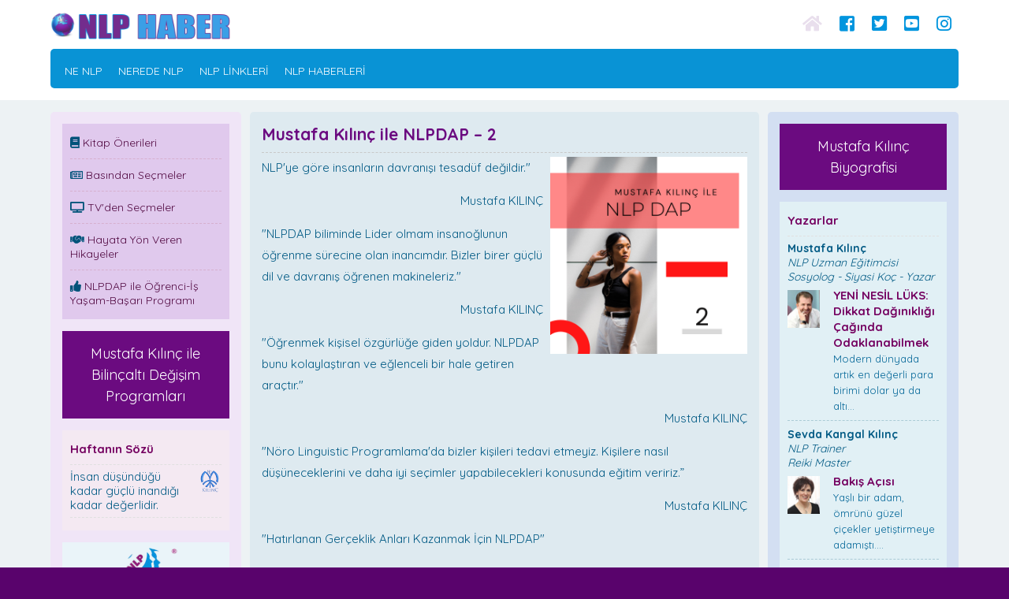

--- FILE ---
content_type: text/html; charset=UTF-8
request_url: https://www.nlphaber.com/mustafa-kilinc-ile-nlpdap-2,2,2613
body_size: 55449
content:


<!DOCTYPE html> 
<html><head>

<meta charset="UTF-8">
<title>Mustafa Kılınç ile NLPDAP – 2 NLP Haber</title>
<meta name="description" content="Mustafa Kılınç ile NLPDAP – 2 NLP Haber " />
<meta content='width=device-width, initial-scale=1.0, maximum-scale=1.0, user-scalable=0' name='viewport' />
<link href="https://fonts.googleapis.com/css?family=Quicksand:400,700&display=swap" rel="stylesheet">
<link rel="stylesheet" type="text/css" href="tema.css" />

 <link href="owl-carousel/owl.carousel.css" rel="stylesheet">
    <link href="owl-carousel/owl.theme.css" rel="stylesheet">
<script src="https://ajax.googleapis.com/ajax/libs/jquery/1.10.2/jquery.min.js"></script>
  <script src="https://use.fontawesome.com/e797df3948.js"></script>
  
<link rel="stylesheet" href="//use.fontawesome.com/releases/v5.0.7/css/all.css">



<script type="text/javascript" src="js/jquery.resmenu.min.js"></script>
<script>
    $(window).ready(function () {
      
           $('#nav').ReSmenu({ maxWidth:990, selectOption: 'Menü' });
 
    });
    </script>

	


</head>


<body>


<div id="page">

<header>

    <div class="beyaza">
<div id="ustbolum">



<div class="topla">


<div id="ustsol">
<a href="http://www.nlphaber.com/"><img src="http://www.nlphaber.com/gorsel/nlphaber.png" alt="NLP DAP" ></a>

</div>


<div id="ustsag">


<a class="fa fa-home ho" style=" color:#e9dfed;" href="http://www.nlphaber.com/"></a>

<a class="fab fa-facebook-square ho" style=" color:#0095de;" href="https://www.facebook.com/nlpdap/" target="_blank"></a>
<a class="fab fa-twitter-square ho" style=" color:#0095de;" href="https://twitter.com/NLPLideri" target="_blank"></a>
<a class="fab fa-youtube-square ho" style=" color:#0095de;" href="https://www.youtube.com/user/NLPDAP1" target="_blank"></a>
<a class="fab fa-instagram ho" style=" color:#0095de;" href="https://www.instagram.com/mknlpdap/ " target="_blank"></a>

</div>




<div class="clear"></div>



<div class="uston"></div>


<div id="menu">

<div id="menuc">

<div class="padon">
<div class="ustmenusol">
<div class="menu_container">

<ul class="toresponsive" id="nav" >


<li class="top"><a href="ne-nlp,2,2" class="top_link">NE NLP</a></li>
<li class="top"><a href="nerede-nlp,2,3" class="top_link">NEREDE NLP</a></li>
<li class="top"><a href="nlp-linkleri,2,5" class="top_link">NLP LİNKLERİ</a>

</li>
<li class="top"><a href="nlp-haberleri,3,1" class="top_link">NLP HABERLERİ</a></li>


<li class="topmo"><a href="kitap-onerileri,3,2" class="top_link">Kitap Önerileri</a></li>
<li class="topmo"><a href="basindan-secmeler,3,3" class="top_link">Basından Seçmeler</a></li>
<li class="topmo"><a href="tv-programlarindan-secmeler,3,4" class="top_link">TV'den Seçmeler</a></li>
<li class="topmo"><a href="hayata-yon-veren-hikayeler,3,5" class="top_link">Hayata Yön Veren Hikayeler</a></li>
<li class="topmo"><a href="ogrencilerin-can-simidi-basari-koclugu,2,108" class="top_link">NLPDAP ile Öğrenci-İş Yaşam-Başarı Programı</a></li>
<li class="topmo"><a href="uzaktan-nlp-egitimi,2,2383" class="top_link">Mustafa Kılınç Uzaktan NLP Eğitimi</a></li>
<li class="topmo"><a href="mustafa-kilinc-in-eserleri,2,18" class="top_link">Mustafa Kılınç'ın Eserleri</a></li>
<li class="topmo"><a href="nlp-practitioner-egitimİ,2,789" class="top_link">NLP DAP ile Uluslararası Geçerli Sertifikalı Nlp Programları
</a></li>


</ul>

<div class="clear"></div>

</div>

</div>


<div class="ustmenusag">

</div>
</div>
<div class="clear"></div>


<div class="uston"></div>

</div>
</div>


<div class="clear"></div>



</div>

<div class="clear"></div>

</div>
        </div>
</header>

<section>
<div class="topla">
<div id="sol"><div class="sagg">
    <div class="padonbes">


    
    
  


<div id="solmenu">
<div class="padon">

<div class="lhh"><a href="kitap-onerileri,3,2"><i class="fa fa-book co"></i> Kitap Önerileri</a></div>
<div class="aragrimor"></div>

<div class="lhh"><a href="basindan-secmeler,3,3"><i class="far fa-newspaper co"></i> Basından Seçmeler</a></div>
<div class="aragrimor"></div>
<div class="lhh"><a href="tv-programlarindan-secmeler,3,4"><i class="fa fa-tv co"></i> TV'den Seçmeler</a></div>
<div class="aragrimor"></div>
<div class="lhh"><a href="hayata-yon-veren-hikayeler,3,5"><i class="fa fa-handshake co"></i> Hayata Yön Veren Hikayeler</a></div>
<div class="aragrimor"></div>
<div class="lhh"><a href="ogrencilerin-can-simidi-basari-koclugu,2,108"><i class="fa fa-thumbs-up co"></i> NLPDAP ile Öğrenci-İş Yaşam-Başarı Programı</a></div>



</div>
</div>





<div class="clear"></div>





    
    <div class="ustonbes">
<div class="bt"  id="kimdir" onclick="location.href='https://www.nlphaber.com/mustafa-kilinc-ile-bilincalti-degisim-programlari,2,2544'">Mustafa Kılınç ile Bilinçaltı Değişim Programları
        </div></div>

<div class="ds">
<div class="padon">
<div class="solbaslik">Haftanın Sözü</div>
<div class="aragriflu"></div>


<div style='line-height:120%; float:left; width:74%;'>İnsan düşündüğü kadar güçlü inandığı kadar değerlidir.</div>

<div style='text-align: right; width:25%; float:right;'><img src='http://www.nlphaber.com/gorsel/mklogo.png'  border='0' style='widht:100%;'/></div>

<div class='clear'></div>
<div class='aragriflu'></div>



</div>
</div>



    



<div class="reklambanner ustonbes"> <a href="http://www.nlpdap.com" target="_blank"><img src="http://www.nlphaber.com/gorsel/nlpdapbanner.png" alt="NLP DAP" border="0" /></a> </div>



   
    
<div class="btm ustonbes" onclick="location.href='nlp-dap-mustafa-kilinc-ile-sertifikali-nlp-programlari,2,2542'">NLP DAP MUSTAFA KILINÇ İLE SERTİFİKALI NLP PROGRAMLARI
</div>



<div class="ds">
<div class="padon">
<div class="solbaslik">Mustafa Kılınç'ın Eserleri</div>
<div class="aragriflu"></div>
<div class="eserler"><a href="mustafa-kilinc-in-eserleri,2,845"><img src="http://www.nlphaber.com/gorsel/eserler.png" alt="Mustafa Kılınç Eserleri"></a></div>
</div>
</div>


<div class="clear"></div>
   </div> 
    </div></div>

<div id="orta">    
    
    <div class="alanlar">

<div class="padonbes">
<div class="in">
    
 
    
<div class="basliklar"><h1 class="basliki">Mustafa Kılınç ile NLPDAP – 2</h1></div>
<div class="aragritam uo"></div>
<img src='http://www.nlphaber.com//uploads/icerikresim/2613.png' class='rsag' width='220' /> <p>NLP'ye göre insanların davranışı tesadüf değildir."</p>
<p style="text-align: right;">Mustafa KILINÇ</p>
<p>"NLPDAP biliminde Lider olmam insanoğlunun öğrenme sürecine olan inancımdır. Bizler birer güçlü dil ve davranış öğrenen makineleriz."</p>
<p style="text-align: right;">Mustafa KILINÇ</p>
<p>"Öğrenmek kişisel özgürlüğe giden yoldur. NLPDAP bunu kolaylaştıran ve eğlenceli bir hale getiren araçtır."</p>
<p style="text-align: right;">Mustafa KILINÇ</p>
<p>"Nöro Linguistic Programlama'da bizler kişileri tedavi etmeyiz. Kişilere nasıl düşüneceklerini ve daha iyi seçimler yapabilecekleri konusunda eğitim veririz.&rdquo;</p>
<p style="text-align: right;">Mustafa KILINÇ</p>
<p>"Hatırlanan Gerçeklik Anları Kazanmak İçin NLPDAP"</p>
<p style="text-align: right;">Mustafa KILINÇ</p>
<p>"Hayatta mutlu, güvenli ve daha başarılı olmak istiyorsanız o zaman size NLP"yi öğreteceğim"</p>
<p style="text-align: right;">Mustafa KILINÇ</p>
<p>&ldquo;Hatırlanan gerçeklik anları kazanmak için NLPDAP&rdquo;</p>
<p style="text-align: right;">Mustafa KILINÇ</p>
<p>&ldquo;NLPDAP olarak işimiz; hayat boyu GÜÇ, BAŞARI ve SEVGİ&rdquo;</p>
<p style="text-align: right;">Mustafa KILINÇ</p><div class="clear"></div>
    
 
  
    

    
    
    
<div class="clear"></div>
<div><div class="spad">
			
				<div class="clear"></div>
				<div  style="font-size:17px; color:#069; font-weight:bold;">NLP Haberleri</div>
				<div class="aragritam" ></div>

<div style='line-height:140%; text-align:left;'><a class='habb' href='http://www.nlphaber.com/noro-somatik-programlama-nsp-mustafa-kilinc,2,2677'>NÖRO SOMATİK PROGRAMLAMA  NSP MUSTAFA KILINÇ</a></div><div class='aragriflu'></div>		
	<div style='line-height:140%; text-align:left;'><a class='habb' href='http://www.nlphaber.com/sorunlariniza-bireysel-cozum-programlari,2,2671'>SORUNLARINIZA “BİREYSEL” ÇÖZÜM PROGRAMLARI</a></div><div class='aragriflu'></div>		
	<div style='line-height:140%; text-align:left;'><a class='habb' href='http://www.nlphaber.com/ruhumun-icsel-yolculugu,2,2670'>Ruhumun İçsel Yolculuğu </a></div><div class='aragriflu'></div>		
	<div style='line-height:140%; text-align:left;'><a class='habb' href='http://www.nlphaber.com/nlp-lideri-mustafa-kilinctan-bir-ilk-daha-noro-somatik-programlama,2,2661'>NLP LİDERİ MUSTAFA KILINÇ’TAN BİR İLK DAHA NÖRO SOMATİK PROGRAMLAMA</a></div><div class='aragriflu'></div>		
	<div style='line-height:140%; text-align:left;'><a class='habb' href='http://www.nlphaber.com/mustafa-kilinc-markasi-nsp,2,2660'>MUSTAFA KILINÇ MARKASI NSP</a></div><div class='aragriflu'></div>		
	<div style='line-height:140%; text-align:left;'><a class='habb' href='http://www.nlphaber.com/noro-somatik-programlama-zihinsel-donusumde-mustafa-kilinc-onculugunde-yeni-bir-cag,2,2658'>Nöro Somatik Programlama: Zihinsel Dönüşümde Mustafa Kılınç Öncülüğünde Yeni Bir Çağ</a></div><div class='aragriflu'></div>		
	<div style='line-height:140%; text-align:left;'><a class='habb' href='http://www.nlphaber.com/nlp-lideri-mustafa-kilinctan-turkiye-de-bir-ilk-daha,2,2656'>NLP LİDERİ MUSTAFA KILINÇ'TAN TÜRKİYE' DE BİR İLK DAHA </a></div><div class='aragriflu'></div>		
	<div style='line-height:140%; text-align:left;'><a class='habb' href='http://www.nlphaber.com/mucize-degisim-nsp-noro-somatik-programlama,2,2654'>MUCİZE DEĞİŞİM NSP “NÖRO SOMATİK PROGRAMLAMA”</a></div><div class='aragriflu'></div>		
	<div style='line-height:140%; text-align:left;'><a class='habb' href='http://www.nlphaber.com/inanclar-degerler-oz-yeterlilik-kurumsal-ve-bireysel-hayatin-gorunmeyen-kadrosu,2,2653'>İNANÇLAR, DEĞERLER, ÖZ-YETERLİLİK  KURUMSAL ve BİREYSEL HAYATIN GÖRÜNMEYEN KADROSU</a></div><div class='aragriflu'></div>		
	<div style='line-height:140%; text-align:left;'><a class='habb' href='http://www.nlphaber.com/sansa-bak-deniyorum-olmuyor-beni-anlamiyor-cunku-sen-yapmadin-o-yapti-nsp-ile-icindeki-avciyi-yakala,2,2652'>“ŞANSA BAK! DENİYORUM OLMUYOR! BENİ ANLAMIYOR!” ÇÜNKÜ SEN YAPMADIN O YAPTI! NSP İLE İÇİNDEKİ AVCIYI YAKALA</a></div><div class='aragriflu'></div>		
	<div style='line-height:140%; text-align:left;'><a class='habb' href='http://www.nlphaber.com/kendi-sokugunu-diken-terzi-nsp-ile-kontrol-elimizde,2,2651'>KENDİ SÖKÜĞÜNÜ DİKEN TERZİ: NSP İLE KONTROL ELİMİZDE</a></div><div class='aragriflu'></div>		
	<div style='line-height:140%; text-align:left;'><a class='habb' href='http://www.nlphaber.com/dunyada-kisisel-kurumsal-degisim-ve-gelisim-yolculugunun-temeli-nlp,2,2649'>DÜNYADA KİŞİSEL-KURUMSAL DEĞİŞİM VE GELİŞİM YOLCULUĞUNUN TEMELİ  “NLP”</a></div><div class='aragriflu'></div>		
	<div style='line-height:140%; text-align:left;'><a class='habb' href='http://www.nlphaber.com/turkiyede-bir-ilk-mustafa-kilinc-ile-noro-somatik-programlama,2,2648'>TÜRKİYEDE BİR İLK “MUSTAFA KILINÇ” İLE NÖRO SOMATİK PROGRAMLAMA</a></div><div class='aragriflu'></div>		
	<div style='line-height:140%; text-align:left;'><a class='habb' href='http://www.nlphaber.com/mustafa-kilinc-ile-noro-somatik-programlama,2,2646'>MUSTAFA KILINÇ İLE NÖRO SOMATİK PROGRAMLAMA</a></div><div class='aragriflu'></div>		
	<div style='line-height:140%; text-align:left;'><a class='habb' href='http://www.nlphaber.com/nsp-nerelerde-kullanilir,2,2645'>NSP NERELERDE KULLANILIR?</a></div><div class='aragriflu'></div>		
	<div style='line-height:140%; text-align:left;'><a class='habb' href='http://www.nlphaber.com/norosomatik-programlama-mustafa-kilinc-markasidir,2,2644'>NÖROSOMATİK PROGRAMLAMA “MUSTAFA KILINÇ” MARKASIDIR…</a></div><div class='aragriflu'></div>		
	<div style='line-height:140%; text-align:left;'><a class='habb' href='http://www.nlphaber.com/mustafa-kilinc-ile-noro-somatik-programlama-egitimi,2,2641'>Mustafa Kılınç ile Nöro Somatik Programlama Eğitimi</a></div><div class='aragriflu'></div>		
	<div style='line-height:140%; text-align:left;'><a class='habb' href='http://www.nlphaber.com/nlp-lideri-mustafa-kilinc-yapay-zekanin-temeli-nlp,2,2640'>NLP LİDERİ MUSTAFA KILINÇ - YAPAY ZEKANIN TEMELİ: NLP</a></div><div class='aragriflu'></div>		
	<div style='line-height:140%; text-align:left;'><a class='habb' href='http://www.nlphaber.com/mustafa-kilinc-ile-bilincalti-donusum-stratejisi,2,2639'>MUSTAFA KILINÇ İLE  BİLİNÇALTI DÖNÜŞÜM STRATEJİSİ</a></div><div class='aragriflu'></div>		
	<div style='line-height:140%; text-align:left;'><a class='habb' href='http://www.nlphaber.com/mustafa-kilinc-ile-degisimin-vazgecilmezi-nlp,2,2638'>MUSTAFA KILINÇ İLE DEĞİŞİMİN VAZGEÇİLMEZİ NLP</a></div><div class='aragriflu'></div>		
	<div style='line-height:140%; text-align:left;'><a class='habb' href='http://www.nlphaber.com/mustafa-kilinc-ile-kendine-kocluk-yap,2,2637'>MUSTAFA KILINÇ İLE KENDİNE KOÇLUK YAP</a></div><div class='aragriflu'></div>		
	<div style='line-height:140%; text-align:left;'><a class='habb' href='http://www.nlphaber.com/mutlu-olmak-denemeye-deger,2,2635'>Mutlu Olmak Denemeye Değer</a></div><div class='aragriflu'></div>		
	<div style='line-height:140%; text-align:left;'><a class='habb' href='http://www.nlphaber.com/ikna-sirri,2,2632'>İkna Sırrı</a></div><div class='aragriflu'></div>		
	<div style='line-height:140%; text-align:left;'><a class='habb' href='http://www.nlphaber.com/mustafa-kilinc-alfa-kusagi-bilmecesi,2,2628'>Mustafa Kılınç Alfa Kuşağı Bilmecesi</a></div><div class='aragriflu'></div>		
	<div style='line-height:140%; text-align:left;'><a class='habb' href='http://www.nlphaber.com/mustafa-kilinc-ile-pasif-agresif-ruh-hali,2,2626'>Mustafa Kılınç ile Pasif – Agresif Ruh Hali</a></div><div class='aragriflu'></div>		
	<div style='line-height:140%; text-align:left;'><a class='habb' href='http://www.nlphaber.com/mustafa-kilinc-ile-duygu-kalibi,2,2625'>Mustafa Kılınç ile Duygu Kalıbı</a></div><div class='aragriflu'></div>		
	<div style='line-height:140%; text-align:left;'><a class='habb' href='http://www.nlphaber.com/mustafa-kilinc-ile-stresi-yonetmek,2,2624'>Mustafa Kılınç ile Stresi Yönetmek</a></div><div class='aragriflu'></div>		
	<div style='line-height:140%; text-align:left;'><a class='habb' href='http://www.nlphaber.com/mustafa-kilinc-ile-insan-bir-araya-geldiginde,2,2622'>Mustafa Kılınç ile İnsan Bir Araya Geldiğinde </a></div><div class='aragriflu'></div>		
	<div style='line-height:140%; text-align:left;'><a class='habb' href='http://www.nlphaber.com/mustafa-kilinc-ile-uyanis-1,2,2621'>Mustafa Kılınç ile Uyanış – 1</a></div><div class='aragriflu'></div>		
	<div style='line-height:140%; text-align:left;'><a class='habb' href='http://www.nlphaber.com/mustafa-kilinc-ile-uyanis-2,2,2620'>Mustafa Kılınç ile Uyanış – 2</a></div><div class='aragriflu'></div>		
	<div style='line-height:140%; text-align:left;'><a class='habb' href='http://www.nlphaber.com/mustafa-kilinc-ile-uyanis-3,2,2619'>Mustafa Kılınç ile Uyanış – 3</a></div><div class='aragriflu'></div>		
	<div style='line-height:140%; text-align:left;'><a class='habb' href='http://www.nlphaber.com/mustafa-kilinc-uyanis-4,2,2618'>Mustafa Kılınç Uyanış – 4 </a></div><div class='aragriflu'></div>		
	<div style='line-height:140%; text-align:left;'><a class='habb' href='http://www.nlphaber.com/mustafa-kilinc-ile-para,2,2617'>Mustafa Kılınç ile Para </a></div><div class='aragriflu'></div>		
	<div style='line-height:140%; text-align:left;'><a class='habb' href='http://www.nlphaber.com/mustafa-kilinc-ile-ruyalar,2,2616'>Mustafa Kılınç ile Rüyalar</a></div><div class='aragriflu'></div>		
	<div style='line-height:140%; text-align:left;'><a class='habb' href='http://www.nlphaber.com/mustafa-kilinc-ile-sevgi,2,2615'>Mustafa Kılınç ile Sevgi</a></div><div class='aragriflu'></div>		
	<div style='line-height:140%; text-align:left;'><a class='habb' href='http://www.nlphaber.com/mustafa-kilinc-ile-nlpdap-1,2,2614'>Mustafa Kılınç ile NLPDAP – 1 </a></div><div class='aragriflu'></div>		
	<div style='line-height:140%; text-align:left;'><a class='habba' href='http://www.nlphaber.com/mustafa-kilinc-ile-nlpdap-2,2,2613'>Mustafa Kılınç ile NLPDAP – 2</a></div><div class='aragriflu'></div>		
	<div style='line-height:140%; text-align:left;'><a class='habb' href='http://www.nlphaber.com/hedeflerin-cazibesi-1,2,2612'>Hedeflerin Cazibesi – 1 </a></div><div class='aragriflu'></div>		
	<div style='line-height:140%; text-align:left;'><a class='habb' href='http://www.nlphaber.com/hedeflerin-cazibesi-2,2,2611'>Hedeflerin Cazibesi – 2 </a></div><div class='aragriflu'></div>		
	<div style='line-height:140%; text-align:left;'><a class='habb' href='http://www.nlphaber.com/mustafa-kilinc-ile-hayatinizi-kazanin-1,2,2610'>Mustafa Kılınç ile Hayatınızı Kazanın – 1</a></div><div class='aragriflu'></div>		
	<div style='line-height:140%; text-align:left;'><a class='habb' href='http://www.nlphaber.com/mustafa-kilinc-ile-hayatinizi-kazanin-2,2,2609'>Mustafa Kılınç ile Hayatınızı Kazanın – 2</a></div><div class='aragriflu'></div>		
	<div style='line-height:140%; text-align:left;'><a class='habb' href='http://www.nlphaber.com/mustafa-kilinc-ile-hayatinizi-kazanin-3,2,2608'>Mustafa Kılınç ile Hayatınızı Kazanın – 3</a></div><div class='aragriflu'></div>		
	<div style='line-height:140%; text-align:left;'><a class='habb' href='http://www.nlphaber.com/mustafa-kilinc-ile-dusunceler-1,2,2607'>Mustafa Kılınç ile Düşünceler 1</a></div><div class='aragriflu'></div>		
	<div style='line-height:140%; text-align:left;'><a class='habb' href='http://www.nlphaber.com/mustafa-kilinc-ile-dusunceler-2,2,2606'>Mustafa Kılınç ile Düşünceler 2</a></div><div class='aragriflu'></div>		
	<div style='line-height:140%; text-align:left;'><a class='habb' href='http://www.nlphaber.com/mustafa-kilinc-ile-dusunceler-3,2,2605'>Mustafa Kılınç ile Düşünceler 3</a></div><div class='aragriflu'></div>		
	<div style='line-height:140%; text-align:left;'><a class='habb' href='http://www.nlphaber.com/nlp-lideri-mustafa-kilinc-markasi-olan-noro-somatik-programlama-nsp-modeli,2,2604'>NLP Lideri Mustafa Kılınç Markası Olan Nöro Somatik Programlama (NSP Modeli)</a></div><div class='aragriflu'></div>		
	<div style='line-height:140%; text-align:left;'><a class='habb' href='http://www.nlphaber.com/mustafa-kilinc-ile-korku,2,2603'>Mustafa Kılınç ile Korku</a></div><div class='aragriflu'></div>		
	<div style='line-height:140%; text-align:left;'><a class='habb' href='http://www.nlphaber.com/mustafa-kilinc-ile-iliski-sirlari,2,2602'>Mustafa Kılınç ile İlişki Sırları</a></div><div class='aragriflu'></div>		
	<div style='line-height:140%; text-align:left;'><a class='habb' href='http://www.nlphaber.com/mustafa-kilinc-ile-insan-iliskilerinde-basarili-olmanin-sirlari,2,2601'>Mustafa Kılınç ile İnsan ilişkilerinde Başarılı Olmanın Sırları</a></div><div class='aragriflu'></div>		
	<div style='line-height:140%; text-align:left;'><a class='habb' href='http://www.nlphaber.com/nlp-lideri-mustafa-kilinc-ile-noro-somatik-kodlama-programi,2,2599'>NLP Lideri Mustafa Kılınç ile Nöro Somatik Kodlama Programı</a></div><div class='aragriflu'></div>		
	<div style='line-height:140%; text-align:left;'><a class='habb' href='http://www.nlphaber.com/nlp-lideri-mustafa-kilinc-ile-temsil-sistemleri,2,2598'>NLP Lideri Mustafa Kılınç ile Temsil Sistemleri</a></div><div class='aragriflu'></div>		
	<div style='line-height:140%; text-align:left;'><a class='habb' href='http://www.nlphaber.com/nlp-lideri-mustafa-kilinc-ile-performans-yonetimi,2,2597'>Nlp Lideri Mustafa Kılınç ile Performans Yönetimi</a></div><div class='aragriflu'></div>		
	<div style='line-height:140%; text-align:left;'><a class='habb' href='http://www.nlphaber.com/nlp-lideri-mustafa-kilinc-ile-degisimin-sihirli-yapisi,2,2596'>NLP Lideri Mustafa Kılınç ile Değişimin Sihirli Yapısı</a></div><div class='aragriflu'></div>		
	<div style='line-height:140%; text-align:left;'><a class='habb' href='http://www.nlphaber.com/mustafa-kilinc-ile-turkiyede-nlp,2,2595'>Mustafa KILINÇ ile Türkiye’de NLP</a></div><div class='aragriflu'></div>		
	<div style='line-height:140%; text-align:left;'><a class='habb' href='http://www.nlphaber.com/mustafa-kilinc-ile-nlp-nlp-pdf-nlp-kitap-nlp-sertifika-nlp-cd-nlp-video-nlp-kurs-nlp-teknik-nlp-degisim-programlari,2,2594'>Mustafa KILINÇ ile Nlp, Nlp Pdf, Nlp Kitap, Nlp Sertifika, Nlp Cd, Nlp Video, Nlp Kurs, Nlp Teknik, Nlp Değişim Programları </a></div><div class='aragriflu'></div>		
	<div style='line-height:140%; text-align:left;'><a class='habb' href='http://www.nlphaber.com/mustafa-kilinc-ile-turkiye-nlp-kullanim-alanlari,2,2593'>Mustafa KILINÇ ile Türkiye NLP Kullanım Alanları</a></div><div class='aragriflu'></div>		
	<div style='line-height:140%; text-align:left;'><a class='habb' href='http://www.nlphaber.com/mustafa-kilinc-uzaktan-online-programlar,2,2592'>Mustafa KILINÇ Uzaktan/Online Programlar</a></div><div class='aragriflu'></div>		
	<div style='line-height:140%; text-align:left;'><a class='habb' href='http://www.nlphaber.com/mustafa-kilinc-ile-uzaktan-egitim,2,2591'>Mustafa KILINÇ ile Uzaktan Eğitim</a></div><div class='aragriflu'></div>		
	<div style='line-height:140%; text-align:left;'><a class='habb' href='http://www.nlphaber.com/mustafa-kilinc-nlp-terapi-nlp-kitap-nlp-cozum-nlp-satis-nlp-kilo-nlp-motivasyon-nlp-bilincalti-teknik,2,2590'>Mustafa KILINÇ Nlp Terapi, Nlp Kitap, Nlp Çözüm, Nlp Satış, Nlp Kilo, Nlp Motivasyon, Nlp Bilinçaltı Teknik </a></div><div class='aragriflu'></div>		
	<div style='line-height:140%; text-align:left;'><a class='habb' href='http://www.nlphaber.com/mustafa-kilinc-dunya-turkiye-nlp-uzmanlari,2,2589'>MUSTAFA KILINÇ DÜNYA/TÜRKİYE NLP UZMANLARI</a></div><div class='aragriflu'></div>		
	<div style='line-height:140%; text-align:left;'><a class='habb' href='http://www.nlphaber.com/mustafa-kilinc-muhtesem-nlp-egitimleri,2,2586'>Mustafa KILINÇ Muhteşem NLP Eğitimleri </a></div><div class='aragriflu'></div>		
	<div style='line-height:140%; text-align:left;'><a class='habb' href='http://www.nlphaber.com/mustafa-kilinc-ile-bireysel-ve-kurumsal-cozum-programlari,2,2585'>Mustafa KILINÇ ile Bireysel Ve Kurumsal Çözüm Programları </a></div><div class='aragriflu'></div>		
	<div style='line-height:140%; text-align:left;'><a class='habb' href='http://www.nlphaber.com/mustafa-kilinc-nlp-nlp-egitim-nlp-kitaplari-nlp-seminerleri-nlp-koclugu,2,2584'>Mustafa KILINÇ NLP, NLP Eğitim, NLP Kitapları, NLP Seminerleri, NLP Koçluğu</a></div><div class='aragriflu'></div>		
	<div style='line-height:140%; text-align:left;'><a class='habb' href='http://www.nlphaber.com/mustafa-kilinc-eserlerinde-simdi-yine-ve-yeniden-kendi-icinizde-ayaga-kalkmanin-stratejilerini-sizlerle-paylasiyor,2,2583'>Mustafa KILINÇ Eserlerinde Şimdi Yine Ve Yeniden Kendi İçinizde Ayağa Kalkmanın Stratejilerini Sizlerle Paylaşıyor</a></div><div class='aragriflu'></div>		
	<div style='line-height:140%; text-align:left;'><a class='habb' href='http://www.nlphaber.com/mustafa-kilinc-ile-uluslararasi-gecerli-sertifikali-programlar,2,2582'>Mustafa KILINÇ ile Uluslararası Geçerli Sertifikalı  Programlar</a></div><div class='aragriflu'></div>		
	<div style='line-height:140%; text-align:left;'><a class='habb' href='http://www.nlphaber.com/mustafa-kilinc-ile-basari-koclugu-programinda-hipnozsuz-telkinsiz-ilacsiz-hikayesiz-basarinin-hazzini-engelleyen-faktorler,2,2581'>Mustafa KILINÇ ile Başarı Koçluğu Programında: Hipnozsuz, Telkinsiz, İlaçsız, Hikayesiz Başarının Hazzını Engelleyen Faktörler</a></div><div class='aragriflu'></div>		
	<div style='line-height:140%; text-align:left;'><a class='habb' href='http://www.nlphaber.com/mustafa-kilinc-ile-baglanman-gereken-7-ilke,2,2580'>Mustafa KILINÇ ile Bağlanman Gereken 7 İlke</a></div><div class='aragriflu'></div>		
	<div style='line-height:140%; text-align:left;'><a class='habb' href='http://www.nlphaber.com/mustafa-kilinc-ile-gercekte-neyi-ariyorsunuz,2,2579'>Mustafa KILINÇ ile Gerçekte Neyi Arıyorsunuz</a></div><div class='aragriflu'></div>		
	<div style='line-height:140%; text-align:left;'><a class='habb' href='http://www.nlphaber.com/mustafa-kilinc-ile-harika-yanlara-isik-tutmak-icin-on-egzersiz,2,2578'>Mustafa KILINÇ ile Harika Yanlara Işık Tutmak İçin On Egzersiz</a></div><div class='aragriflu'></div>		
	<div style='line-height:140%; text-align:left;'><a class='habb' href='http://www.nlphaber.com/mustafa-kilinc-ile-isin-ozu,2,2577'>Mustafa KILINÇ ile İşin Özü </a></div><div class='aragriflu'></div>		
	<div style='line-height:140%; text-align:left;'><a class='habb' href='http://www.nlphaber.com/mustafa-kilinc-ile-kendinizi-simdi-sevin,2,2576'>Mustafa KILINÇ ile Kendinizi Şimdi Sevin</a></div><div class='aragriflu'></div>		
	<div style='line-height:140%; text-align:left;'><a class='habb' href='http://www.nlphaber.com/mustafa-kilinc-ile-kisisel-memnuniyet-icin-ileri-duzeyde-kocluk-becerileri,2,2575'>Mustafa KILINÇ ile Kişisel Memnuniyet İçin İleri Düzeyde Koçluk Becerileri</a></div><div class='aragriflu'></div>		
	<div style='line-height:140%; text-align:left;'><a class='habb' href='http://www.nlphaber.com/mustafa-kilinc-ile-sade-bir-hayat-yasamak-icin-en-onemli-on-neden,2,2574'>Mustafa KILINÇ ile Sade Bir Hayat Yaşamak İçin En Önemli On Neden</a></div><div class='aragriflu'></div>		
	<div style='line-height:140%; text-align:left;'><a class='habb' href='http://www.nlphaber.com/mustafa-kilinc-ile-sevin-kendinizi-dunya-degissin,2,2573'>Mustafa KILINÇ ile Sevin Kendinizi Dünya Değişsin</a></div><div class='aragriflu'></div>		
	<div style='line-height:140%; text-align:left;'><a class='habb' href='http://www.nlphaber.com/mustafa-kilinc-ile-sihrinizi-secin,2,2572'>Mustafa KILINÇ ile Sihrinizi Seçin</a></div><div class='aragriflu'></div>		
	<div style='line-height:140%; text-align:left;'><a class='habb' href='http://www.nlphaber.com/mustafa-kilinc-ile-aradigini-bulmak-icin,2,2571'>Mustafa KILINÇ ile Aradığını Bulmak İçin</a></div><div class='aragriflu'></div>		
	<div style='line-height:140%; text-align:left;'><a class='habb' href='http://www.nlphaber.com/iliskilerde-sorun-yaratan-10-soz,2,2570'>İlişkilerde Sorun Yaratan 10 Söz</a></div><div class='aragriflu'></div>		
	<div style='line-height:140%; text-align:left;'><a class='habb' href='http://www.nlphaber.com/insan-iliskileri,2,2569'>İnsan İlişkileri</a></div><div class='aragriflu'></div>		
	<div style='line-height:140%; text-align:left;'><a class='habb' href='http://www.nlphaber.com/insan-yaratmak,2,2568'>İnsan Yaratmak</a></div><div class='aragriflu'></div>		
	<div style='line-height:140%; text-align:left;'><a class='habb' href='http://www.nlphaber.com/mustafa-kilinc-ile-anahtar-sifreler,2,2567'>Mustafa KILINÇ ile Anahtar Şifreler</a></div><div class='aragriflu'></div>		
	<div style='line-height:140%; text-align:left;'><a class='habb' href='http://www.nlphaber.com/mustafa-kilinc-ile-sosyal-fobi,2,2566'>Mustafa KILINÇ ile Sosyal Fobi</a></div><div class='aragriflu'></div>		
	<div style='line-height:140%; text-align:left;'><a class='habb' href='http://www.nlphaber.com/mustafa-kilinc-ile-isin-ozu-1,2,2565'>Mustafa KILINÇ ile İşin Özü 1</a></div><div class='aragriflu'></div>		
	<div style='line-height:140%; text-align:left;'><a class='habb' href='http://www.nlphaber.com/mustafa-kilinc-ile-isin-ozu-2,2,2564'>Mustafa KILINÇ ile İşin Özü 2</a></div><div class='aragriflu'></div>		
	<div style='line-height:140%; text-align:left;'><a class='habb' href='http://www.nlphaber.com/mustafa-kilinc-ile-isin-ozu-3,2,2563'>Mustafa KILINÇ ile İşin Özü 3</a></div><div class='aragriflu'></div>		
	<div style='line-height:140%; text-align:left;'><a class='habb' href='http://www.nlphaber.com/60-saniyede-harekete-gecin,2,2562'>60 Saniyede Harekete Geçin</a></div><div class='aragriflu'></div>		
	<div style='line-height:140%; text-align:left;'><a class='habb' href='http://www.nlphaber.com/mustafa-kilinc-ile-her-sey-bende-biter,2,2561'>Mustafa KILINÇ ile her şey bende biter.</a></div><div class='aragriflu'></div>		
	<div style='line-height:140%; text-align:left;'><a class='habb' href='http://www.nlphaber.com/mustafa-kilinc-ile-her-sey-sende-gizli,2,2560'>Mustafa KILINÇ ile her şey sende gizli.</a></div><div class='aragriflu'></div>		
	<div style='line-height:140%; text-align:left;'><a class='habb' href='http://www.nlphaber.com/mustafa-kilinc-ile-gozler-beynin-aynasidir,2,2559'>Mustafa KILINÇ ile gözler beynin aynasıdır.</a></div><div class='aragriflu'></div>		
	<div style='line-height:140%; text-align:left;'><a class='habb' href='http://www.nlphaber.com/mustafa-kilinc-ile-kadin-erkek-iletisim-iliskisi,2,2558'>Mustafa KILINÇ ile Kadın – Erkek iletişim ilişkisi</a></div><div class='aragriflu'></div>		
	<div style='line-height:140%; text-align:left;'><a class='habb' href='http://www.nlphaber.com/mustafa-kilinc-ile-kadinlar-bir-erkekler-ne-isterler,2,2557'>Mustafa KILINÇ ile Kadınlar bir Erkekler ne isterler</a></div><div class='aragriflu'></div>		
	<div style='line-height:140%; text-align:left;'><a class='habb' href='http://www.nlphaber.com/mustafa-kilinc-ile-aldatma-cesitleri,2,2556'>Mustafa KILINÇ ile Aldatma çeşitleri</a></div><div class='aragriflu'></div>		
	<div style='line-height:140%; text-align:left;'><a class='habb' href='http://www.nlphaber.com/mustafa-kilinc-ile-aldatan-beyin,2,2555'>Mustafa KILINÇ ile Aldatan Beyin</a></div><div class='aragriflu'></div>		
	<div style='line-height:140%; text-align:left;'><a class='habb' href='http://www.nlphaber.com/mustafa-kilinc-ile-kissadan-hisse,2,2554'>Mustafa KILINÇ ile Kıssadan Hisse</a></div><div class='aragriflu'></div>		
	<div style='line-height:140%; text-align:left;'><a class='habb' href='http://www.nlphaber.com/mustafa-kilinc-ile-nergis-hanimin-yolculugu,2,2553'>Mustafa KILINÇ ile Nergis Hanımın yolculuğu</a></div><div class='aragriflu'></div>		
	<div style='line-height:140%; text-align:left;'><a class='habb' href='http://www.nlphaber.com/mustafa-kilinc-ile-kadinlar-ne-ister-erkekler-ne-verir,2,2552'>Mustafa KILINÇ ile Kadınlar Ne ister Erkekler ne verir</a></div><div class='aragriflu'></div>		
	<div style='line-height:140%; text-align:left;'><a class='habb' href='http://www.nlphaber.com/dusunme-duygu-davranis-tekerlegi,2,2550'>DÜŞÜNME – DUYGU – DAVRANIŞ TEKERLEĞİ</a></div><div class='aragriflu'></div>		
	<div style='line-height:140%; text-align:left;'><a class='habb' href='http://www.nlphaber.com/mustafa-kilinc-gelecek-kaygisi,2,2541'>Mustafa Kılınç Gelecek Kaygısı</a></div><div class='aragriflu'></div>		
	<div style='line-height:140%; text-align:left;'><a class='habb' href='http://www.nlphaber.com/mustafa-kilinc-meta-program-bilincalti-testleri,2,2533'>Mustafa Kılınç Meta Program Bilinçaltı Testleri</a></div><div class='aragriflu'></div>		
	<div style='line-height:140%; text-align:left;'><a class='habb' href='http://www.nlphaber.com/mustafa-kilinc-bireysel-kurumsal-iletisim-stratejileri,2,2532'>Mustafa Kılınç Bireysel & Kurumsal İletişim Stratejileri</a></div><div class='aragriflu'></div>		
	<div style='line-height:140%; text-align:left;'><a class='habb' href='http://www.nlphaber.com/mustafa-kilinc-ile-turkiyenin-1-bir-numarali-egitimi-nlp,2,2531'>Mustafa Kılınç ile Türkiye’nin 1 (Bir) Numaralı Eğitimi NLP</a></div><div class='aragriflu'></div>		
	<div style='line-height:140%; text-align:left;'><a class='habb' href='http://www.nlphaber.com/mustafa-kilinc-kisisel-gelisim,2,2530'>Mustafa Kılınç Kişisel Gelişim</a></div><div class='aragriflu'></div>		
	<div style='line-height:140%; text-align:left;'><a class='habb' href='http://www.nlphaber.com/mustafa-kilinc-nlp-uzmanlari,2,2528'>Mustafa Kılınç NLP Uzmanları</a></div><div class='aragriflu'></div>		
	<div style='line-height:140%; text-align:left;'><a class='habb' href='http://www.nlphaber.com/mk-ile-farkindayim,2,2525'>MK ile FARKINDAYIM</a></div><div class='aragriflu'></div>		
	<div style='line-height:140%; text-align:left;'><a class='habb' href='http://www.nlphaber.com/dunyada-bir-ilk-mustafa-kilinc-ile-theta-777-e-temel-ileri-seviye-programlari,2,2524'>Dünyada Bir İlk Mustafa Kılınç ile THETA 777 E – Temel / İleri Seviye Programları</a></div><div class='aragriflu'></div>		
	<div style='line-height:140%; text-align:left;'><a class='habb' href='http://www.nlphaber.com/dunyada-bir-ilk-mustafa-kilinc-ile-theta-777-e-temel-ileri-seviye-programlari,2,2523'>Dünyada Bir İlk Mustafa Kılınç ile THETA 777 E – Temel / İleri Seviye Programları</a></div><div class='aragriflu'></div>		
	<div style='line-height:140%; text-align:left;'><a class='habb' href='http://www.nlphaber.com/nlp-dap-mustafa-kilinc-iletisim-modelleri,2,2513'>NLP DAP Mustafa Kılınç İletişim Modelleri</a></div><div class='aragriflu'></div>		
	<div style='line-height:140%; text-align:left;'><a class='habb' href='http://www.nlphaber.com/nlp-dap-uzaktan-egitim-programlari,2,2512'>NLP DAP Uzaktan Eğitim Programları</a></div><div class='aragriflu'></div>		
	<div style='line-height:140%; text-align:left;'><a class='habb' href='http://www.nlphaber.com/nlp-anlamli-meslek,2,2511'>NLP Anlamlı Meslek</a></div><div class='aragriflu'></div>		
	<div style='line-height:140%; text-align:left;'><a class='habb' href='http://www.nlphaber.com/nlp-ile-koclugun-etkileri,2,2510'>NLP ile Koçluğun Etkileri</a></div><div class='aragriflu'></div>		
	<div style='line-height:140%; text-align:left;'><a class='habb' href='http://www.nlphaber.com/nlp-dap-mustafa-kilinc-ile-koclukta-mazeret-yok-kalibi,2,2508'>NLP DAP Mustafa Kılınç ile Koçlukta Mazeret Yok Kalıbı</a></div><div class='aragriflu'></div>		
	<div style='line-height:140%; text-align:left;'><a class='habb' href='http://www.nlphaber.com/nlp-ile-4-adimda-capalayin-capa-atma,2,2507'>NLP ile 4 Adımda Çapalayın Çapa Atma</a></div><div class='aragriflu'></div>		
	<div style='line-height:140%; text-align:left;'><a class='habb' href='http://www.nlphaber.com/mustafa-kilinc-nlp-uzmanlari-8-olagan-genel-kurulunda-dernek-baskanligina-secildi,2,2505'>Mustafa Kılınç Nlp Uzmanları 8. Olağan Genel Kurulunda Dernek Başkanlığına Seçildi</a></div><div class='aragriflu'></div>		
	<div style='line-height:140%; text-align:left;'><a class='habb' href='http://www.nlphaber.com/turkiyede-bir-ilk-mustafa-kilinc-ile-bilincaltinin-3lusu-teknik-programi,2,2503'>Türkiye’de Bir İlk Mustafa Kılınç ile  Bilinçaltının 3’lüsü Teknik Programı</a></div><div class='aragriflu'></div>		
	<div style='line-height:140%; text-align:left;'><a class='habb' href='http://www.nlphaber.com/nlp-uzmanlar-dernegi-8-olagan-genel-kurul-toplanti-duyurusu,2,2501'>NLP Uzmanlar Derneği 8. Olağan Genel Kurul Toplantı Duyurusu</a></div><div class='aragriflu'></div>		
	<div style='line-height:140%; text-align:left;'><a class='habb' href='http://www.nlphaber.com/mustafa-kilinc-ile-durustluk-sablonu,2,2499'>Mustafa Kılınç ile Dürüstlük Şablonu</a></div><div class='aragriflu'></div>		
	<div style='line-height:140%; text-align:left;'><a class='habb' href='http://www.nlphaber.com/nlp-dap-ile-duygularin-sorumlulugunu-ustlenmenin-dort-adimi,2,2498'>NLP DAP ile Duyguların Sorumluluğunu Üstlenmenin Dört Adımı</a></div><div class='aragriflu'></div>		
	<div style='line-height:140%; text-align:left;'><a class='habb' href='http://www.nlphaber.com/yasami-anlamli-kilmanin-yollari,2,2497'>Yaşamı Anlamlı Kılmanın Yolları</a></div><div class='aragriflu'></div>		
	<div style='line-height:140%; text-align:left;'><a class='habb' href='http://www.nlphaber.com/mustafa-kilinc-ile-hedefe-ulasmanin-4-yolu,2,2496'>Mustafa Kılınç ile Hedefe Ulaşmanın 4 Yolu</a></div><div class='aragriflu'></div>		
	<div style='line-height:140%; text-align:left;'><a class='habb' href='http://www.nlphaber.com/mustafa-kilinc-ile-davranislarin-arkasindaki-guc,2,2495'>Mustafa Kılınç ile Davranışların Arkasındaki Güç</a></div><div class='aragriflu'></div>		
	<div style='line-height:140%; text-align:left;'><a class='habb' href='http://www.nlphaber.com/davranislarin-arkasindaki-guc,2,2491'>Davranışların Arkasındaki Güç</a></div><div class='aragriflu'></div>		
	<div style='line-height:140%; text-align:left;'><a class='habb' href='http://www.nlphaber.com/depresyon-ve-kayginin-toplumsal-bireysel-9-nedeni,2,2490'>Depresyon ve Kaygının Toplumsal – Bireysel 9 Nedeni</a></div><div class='aragriflu'></div>		
	<div style='line-height:140%; text-align:left;'><a class='habb' href='http://www.nlphaber.com/nlp-lideri-mustafa-kilinc-udemyde-sizinle,2,2489'>NLP LİDERİ MUSTAFA KILINÇ UDEMY'DE SİZİNLE</a></div><div class='aragriflu'></div>		
	<div style='line-height:140%; text-align:left;'><a class='habb' href='http://www.nlphaber.com/ankarada-degisim-merkezleri,2,2488'>ANKARA’DA DEĞİŞİM MERKEZLERİ</a></div><div class='aragriflu'></div>		
	<div style='line-height:140%; text-align:left;'><a class='habb' href='http://www.nlphaber.com/nlp-dap-ile-basari-koclugu-degisim-programi,2,2482'>NLP DAP İLE BAŞARI KOÇLUĞU DEĞİŞİM PROGRAMI</a></div><div class='aragriflu'></div>		
	<div style='line-height:140%; text-align:left;'><a class='habb' href='http://www.nlphaber.com/nlp-uzmani-olmak-ister-misiniz,2,2481'>NLP UZMANI OLMAK İSTER MİSİNİZ?</a></div><div class='aragriflu'></div>		
	<div style='line-height:140%; text-align:left;'><a class='habb' href='http://www.nlphaber.com/mustafa-kilinc-ile-nlp-metoduyla-sigaradan-kurtulma-yollari,2,2475'>MUSTAFA KILINÇ İLE NLP METODUYLA SİGARADAN KURTULMA YOLLARI</a></div><div class='aragriflu'></div>		
	<div style='line-height:140%; text-align:left;'><a class='habb' href='http://www.nlphaber.com/profesyonel-kocluk,2,2468'>Profesyonel Koçluk</a></div><div class='aragriflu'></div>		
	<div style='line-height:140%; text-align:left;'><a class='habb' href='http://www.nlphaber.com/dijital-pazarlama,2,2467'>Dijital Pazarlama</a></div><div class='aragriflu'></div>		
	<div style='line-height:140%; text-align:left;'><a class='habb' href='http://www.nlphaber.com/nlpdap-ile-mustafa-kilinc,2,2466'>NLPDAP ile MUSTAFA KILINÇ</a></div><div class='aragriflu'></div>		
	<div style='line-height:140%; text-align:left;'><a class='habb' href='http://www.nlphaber.com/nlp-dap-ile-uzaktan-theta-777-e-programi,2,2465'>NLP DAP İLE UZAKTAN THETA 777 E PROGRAMI</a></div><div class='aragriflu'></div>		
	<div style='line-height:140%; text-align:left;'><a class='habb' href='http://www.nlphaber.com/nlp-dap-ile-uzaktan-satis-pazarlama-programi,2,2464'>NLP DAP İLE UZAKTAN SATIŞ - PAZARLAMA PROGRAMI</a></div><div class='aragriflu'></div>		
	<div style='line-height:140%; text-align:left;'><a class='habb' href='http://www.nlphaber.com/nlp-dap-ile-uzaktan-master-practitioner-programi,2,2463'>NLP DAP İLE UZAKTAN MASTER PRACTITIONER PROGRAMI</a></div><div class='aragriflu'></div>		
	<div style='line-height:140%; text-align:left;'><a class='habb' href='http://www.nlphaber.com/nlp-ile-uzaktan-cinsellik-ve-kaliteli-yasam,2,2462'>NLP İLE UZAKTAN CİNSELLİK VE KALİTELİ YAŞAM</a></div><div class='aragriflu'></div>		
	<div style='line-height:140%; text-align:left;'><a class='habb' href='http://www.nlphaber.com/nlpdap-ile-uzaktan-basari-koclugu-programi,2,2460'>NLPDAP İLE UZAKTAN BAŞARI KOÇLUĞU PROGRAMI</a></div><div class='aragriflu'></div>		
	<div style='line-height:140%; text-align:left;'><a class='habb' href='http://www.nlphaber.com/nlpdap-ile-uzaktan-ask-ve-iliski-koclugu-programi,2,2459'>NLPDAP İLE UZAKTAN AŞK VE İLİŞKİ KOÇLUĞU PROGRAMI</a></div><div class='aragriflu'></div>		
	<div style='line-height:140%; text-align:left;'><a class='habb' href='http://www.nlphaber.com/nlp-ne-demek,2,2457'>NLP NE DEMEK?</a></div><div class='aragriflu'></div>		
	<div style='line-height:140%; text-align:left;'><a class='habb' href='http://www.nlphaber.com/nlp-acilimi,2,2456'>NLP AÇILIMI</a></div><div class='aragriflu'></div>		
	<div style='line-height:140%; text-align:left;'><a class='habb' href='http://www.nlphaber.com/nlp-nedir-nasil-uygulanir,2,2455'>NLP NEDİR, NASIL UYGULANIR?</a></div><div class='aragriflu'></div>		
	<div style='line-height:140%; text-align:left;'><a class='habb' href='http://www.nlphaber.com/nlp-seansi-nedir,2,2454'>NLP SEANSI NEDİR?</a></div><div class='aragriflu'></div>		
	<div style='line-height:140%; text-align:left;'><a class='habb' href='http://www.nlphaber.com/nlp-uygulamasi,2,2453'>NLP UYGULAMASI</a></div><div class='aragriflu'></div>		
	<div style='line-height:140%; text-align:left;'><a class='habb' href='http://www.nlphaber.com/nlp-faydali-midir,2,2452'>NLP FAYDALI MIDIR?</a></div><div class='aragriflu'></div>		
	<div style='line-height:140%; text-align:left;'><a class='habb' href='http://www.nlphaber.com/nlp-uzmani-ne-is-yapar,2,2451'>NLP UZMANI NE İŞ YAPAR?</a></div><div class='aragriflu'></div>		
	<div style='line-height:140%; text-align:left;'><a class='habb' href='http://www.nlphaber.com/mustafa-kilinc-ile-bilincalti-degisim-dili,2,2449'>MUSTAFA KILINÇ İLE BİLİNÇALTI DEĞİŞİM DİLİ</a></div><div class='aragriflu'></div>		
	<div style='line-height:140%; text-align:left;'><a class='habb' href='http://www.nlphaber.com/nlp-uzmanlari-dernek-baskani-mustafa-kilinc,2,2448'>NLP UZMANLARI DERNEK BAŞKANI MUSTAFA KILINÇ</a></div><div class='aragriflu'></div>		
	<div style='line-height:140%; text-align:left;'><a class='habb' href='http://www.nlphaber.com/mustafa-kilinc-nlp-ile-basari-koclugu,2,2447'>MUSTAFA KILINÇ NLP İLE BAŞARI KOÇLUĞU</a></div><div class='aragriflu'></div>		
	<div style='line-height:140%; text-align:left;'><a class='habb' href='http://www.nlphaber.com/mustafa-kilinc-ile-siyasi-kocluk,2,2446'>MUSTAFA KILINÇ İLE SİYASİ KOÇLUK</a></div><div class='aragriflu'></div>		
	<div style='line-height:140%; text-align:left;'><a class='habb' href='http://www.nlphaber.com/mustafa-kilinc-ile-nlp-nedir,2,2445'>MUSTAFA KILINÇ İLE NLP NEDİR</a></div><div class='aragriflu'></div>		
	<div style='line-height:140%; text-align:left;'><a class='habb' href='http://www.nlphaber.com/mustafa-kilinc-ile-nlp-egitimi,2,2444'>MUSTAFA KILINÇ İLE NLP EĞİTİMİ</a></div><div class='aragriflu'></div>		
	<div style='line-height:140%; text-align:left;'><a class='habb' href='http://www.nlphaber.com/mustafa-kilinc-ile-nlp-bilinc-bilincalti-programlari,2,2443'>MUSTAFA KILINÇ İLE NLP - BİLİNÇ - BİLİNÇALTI PROGRAMLARI</a></div><div class='aragriflu'></div>		
	<div style='line-height:140%; text-align:left;'><a class='habb' href='http://www.nlphaber.com/mustafa-kilinc-ile-bireysel-kurumsal-degisim-programlari,2,2442'>MUSTAFA KILINÇ İLE BİREYSEL - KURUMSAL DEĞİŞİM PROGRAMLARI</a></div><div class='aragriflu'></div>		
	<div style='line-height:140%; text-align:left;'><a class='habb' href='http://www.nlphaber.com/nlp-mustafa-kilinc-byron-katie-inanc-degisim-calismasi,2,2441'>NLP – MUSTAFA KILINÇ BYRON KATİE İNANÇ DEĞİŞİM ÇALIŞMASI</a></div><div class='aragriflu'></div>		
	<div style='line-height:140%; text-align:left;'><a class='habb' href='http://www.nlphaber.com/nlp-dap-pdf-kaynak-teknik-egitim-notlari,2,2437'>NLP DAP - PDF KAYNAK - TEKNİK EĞİTİM NOTLARI</a></div><div class='aragriflu'></div>		
	<div style='line-height:140%; text-align:left;'><a class='habb' href='http://www.nlphaber.com/nlp-ile-ozgun-olmak,2,2436'>NLP İLE ÖZGÜN OLMAK</a></div><div class='aragriflu'></div>		
	<div style='line-height:140%; text-align:left;'><a class='habb' href='http://www.nlphaber.com/nlp-dap-yasam-cizgisi-teknigi,2,2435'>NLP DAP YAŞAM ÇİZGİSİ TEKNİĞİ</a></div><div class='aragriflu'></div>		
	<div style='line-height:140%; text-align:left;'><a class='habb' href='http://www.nlphaber.com/turkiyede-nlpnin-siradisi-kullanimi,2,2434'>TÜRKİYE'DE NLP'NİN SIRADIŞI KULLANIMI</a></div><div class='aragriflu'></div>		
	<div style='line-height:140%; text-align:left;'><a class='habb' href='http://www.nlphaber.com/e-kitap-pdf-nlp-nlpdap,2,2431'>E KİTAP – PDF – NLP – NLPDAP</a></div><div class='aragriflu'></div>		
	<div style='line-height:140%; text-align:left;'><a class='habb' href='http://www.nlphaber.com/nlp-dap-nlp-pdf-turkiye-indir,2,2430'>NLP DAP NLP PDF TÜRKİYE İNDİR</a></div><div class='aragriflu'></div>		
	<div style='line-height:140%; text-align:left;'><a class='habb' href='http://www.nlphaber.com/nlp-degisim-icin-zihninizi-kullanin-pdf-pdf-oku,2,2429'>NLP DEĞİŞİM İÇİN ZİHNİNİZİ KULLANIN PDF – PDF OKU</a></div><div class='aragriflu'></div>		
	<div style='line-height:140%; text-align:left;'><a class='habb' href='http://www.nlphaber.com/nlp-ders-notlari,2,2428'>NLP DERS NOTLARI</a></div><div class='aragriflu'></div>		
	<div style='line-height:140%; text-align:left;'><a class='habb' href='http://www.nlphaber.com/nlp-makale-pdf,2,2427'>NLP MAKALE PDF</a></div><div class='aragriflu'></div>		
	<div style='line-height:140%; text-align:left;'><a class='habb' href='http://www.nlphaber.com/nlp-pdf-indir,2,2426'>NLP PDF İNDİR</a></div><div class='aragriflu'></div>		
	<div style='line-height:140%; text-align:left;'><a class='habb' href='http://www.nlphaber.com/nlp-pdf-nlp-dap-dosyalari-nlp-pdf-indir,2,2425'>NLP PDF NLP DAP DOSYALARI NLP PDF İNDİR</a></div><div class='aragriflu'></div>		
	<div style='line-height:140%; text-align:left;'><a class='habb' href='http://www.nlphaber.com/nlp-teknikleri-nlp-egitimi-pdf-indir-kitabi,2,2424'>NLP TEKNİKLERİ - NLP EĞİTİMİ - PDF İNDİR KİTABI</a></div><div class='aragriflu'></div>		
	<div style='line-height:140%; text-align:left;'><a class='habb' href='http://www.nlphaber.com/nlp-teknikleri-kitabi,2,2423'>NLP TEKNİKLERİ KİTABI</a></div><div class='aragriflu'></div>		
	<div style='line-height:140%; text-align:left;'><a class='habb' href='http://www.nlphaber.com/nlp-ve-karsi-cinsle-iliskiler-pdf,2,2422'>NLP VE KARŞI CİNSLE İLİŞKİLER “PDF”</a></div><div class='aragriflu'></div>		
	<div style='line-height:140%; text-align:left;'><a class='habb' href='http://www.nlphaber.com/cesareti-olmayanin-hep-bir-bahanesi-vardir,2,2420'>CESARETİ OLMAYANIN HEP BİR BAHANESİ VARDIR</a></div><div class='aragriflu'></div>		
	<div style='line-height:140%; text-align:left;'><a class='habb' href='http://www.nlphaber.com/nlp-lideri-mustafa-kilinc-ile-degisim-gelisim-nlp,2,2414'>NLP LİDERİ MUSTAFA KILINÇ İLE DEĞİŞİM / GELİŞİM / NLP</a></div><div class='aragriflu'></div>		
	<div style='line-height:140%; text-align:left;'><a class='habb' href='http://www.nlphaber.com/nlp-lideri-mustafa-kilinc-ile-hayal-kur-sifresi-nlp,2,2413'>NLP LİDERİ MUSTAFA KILINÇ İLE HAYAL KUR ŞİFRESİ / NLP</a></div><div class='aragriflu'></div>		
	<div style='line-height:140%; text-align:left;'><a class='habb' href='http://www.nlphaber.com/nlp-lideri-mustafa-kilinc-ile-ikna-etme-testi,2,2412'>NLP LİDERİ MUSTAFA KILINÇ İLE İKNA ETME TESTİ</a></div><div class='aragriflu'></div>		
	<div style='line-height:140%; text-align:left;'><a class='habb' href='http://www.nlphaber.com/nlp-lideri-mustafa-kilinc-kendime-soruyorum,2,2411'>NLP LİDERİ MUSTAFA KILINÇ - KENDİME SORUYORUM</a></div><div class='aragriflu'></div>		
	<div style='line-height:140%; text-align:left;'><a class='habb' href='http://www.nlphaber.com/iliskilerinizi-guclendirmek,2,2410'>İLİŞKİLERİNİZİ GÜÇLENDİRMEK</a></div><div class='aragriflu'></div>		
	<div style='line-height:140%; text-align:left;'><a class='habb' href='http://www.nlphaber.com/nlp-lideri-mustafa-kilinc-ile-kaygi-cozumu-nlp-dap,2,2409'>NLP LİDERİ MUSTAFA KILINÇ İLE KAYGI ÇÖZÜMÜ NLP DAP</a></div><div class='aragriflu'></div>		
	<div style='line-height:140%; text-align:left;'><a class='habb' href='http://www.nlphaber.com/nlp-lideri-mustafa-kilinc-ile-saglam-iliskiler-kurmak,2,2408'>NLP LİDERİ MUSTAFA KILINÇ İLE SAĞLAM İLİŞKİLER KURMAK</a></div><div class='aragriflu'></div>		
	<div style='line-height:140%; text-align:left;'><a class='habb' href='http://www.nlphaber.com/nlp-lideri-mustafa-kilinc-ile-saglik-ve-spor,2,2407'>NLP LİDERİ MUSTAFA KILINÇ İLE SAĞLIK VE SPOR</a></div><div class='aragriflu'></div>		
	<div style='line-height:140%; text-align:left;'><a class='habb' href='http://www.nlphaber.com/nlp-lideri-mustafa-kilinc-ile-sonuc-almak-nlp-dap,2,2406'>NLP LİDERİ MUSTAFA KILINÇ İLE SONUÇ ALMAK / NLP DAP</a></div><div class='aragriflu'></div>		
	<div style='line-height:140%; text-align:left;'><a class='habb' href='http://www.nlphaber.com/nlp-lideri-mustafa-kilinc-ile-yeniden-dogus,2,2405'>NLP LİDERİ MUSTAFA KILINÇ İLE YENİDEN DOĞUŞ</a></div><div class='aragriflu'></div>		
	<div style='line-height:140%; text-align:left;'><a class='habb' href='http://www.nlphaber.com/guven-nlp-dap,2,2404'>Güven NLP DAP</a></div><div class='aragriflu'></div>		
	<div style='line-height:140%; text-align:left;'><a class='habb' href='http://www.nlphaber.com/turkiyede-bir-ilk-duygusal-desarj-terapi-teknigi-bireysel-grup-programalari,2,2402'>TÜRKİYE’DE BİR İLK DUYGUSAL DEŞARJ TERAPİ TEKNİĞİ BİREYSEL – GRUP PROGRAMALARI</a></div><div class='aragriflu'></div>		
	<div style='line-height:140%; text-align:left;'><a class='habb' href='http://www.nlphaber.com/nlp-uzmanlari-dernek-baskani-mustafa-kilinc-ile-kendine-inanmak,2,2398'>Nlp Uzmanları Dernek Başkanı Mustafa Kılınç ile Kendine İnanmak</a></div><div class='aragriflu'></div>		
	<div style='line-height:140%; text-align:left;'><a class='habb' href='http://www.nlphaber.com/nlp-lideri-mustafa-kilinc-ile-motive-olmak-icin,2,2397'>Nlp Lideri Mustafa Kılınç ile Motive Olmak İçin</a></div><div class='aragriflu'></div>		
	<div style='line-height:140%; text-align:left;'><a class='habb' href='http://www.nlphaber.com/mustafa-kilinc-ile-motivasyon,2,2396'>Mustafa Kılınç ile Motivasyon</a></div><div class='aragriflu'></div>		
	<div style='line-height:140%; text-align:left;'><a class='habb' href='http://www.nlphaber.com/mustafa-kilinc-ile-coskunun-gucu,2,2395'>Mustafa Kılınç ile Coşkunun Gücü</a></div><div class='aragriflu'></div>		
	<div style='line-height:140%; text-align:left;'><a class='habb' href='http://www.nlphaber.com/mustafa-kilinc-mustafa-kilnic-qadinlar-n-istyir-kisilr-n-verir,2,2393'>MUSTAFA KILINÇ - MUSTAFA KILNIÇ – QADINLAR NƏ İSTƏYİR-KİŞİLƏR NƏ VERİR</a></div><div class='aragriflu'></div>		
	<div style='line-height:140%; text-align:left;'><a class='habb' href='http://www.nlphaber.com/mustafa-kilinc-nlp-ile-basarinin-ic-oyunu,2,2392'>MUSTAFA KILINÇ - NLP İLE BAŞARININ İÇ OYUNU</a></div><div class='aragriflu'></div>		
	<div style='line-height:140%; text-align:left;'><a class='habb' href='http://www.nlphaber.com/mustafa-kilinc-kadinlar-ne-ister-erkekler-ne-verir,2,2391'>MUSTAFA KILINÇ - KADINLAR NE İSTER? ERKEKLER NE VERİR?</a></div><div class='aragriflu'></div>		
	<div style='line-height:140%; text-align:left;'><a class='habb' href='http://www.nlphaber.com/mustafa-kilinc-icimizdeki-gercek,2,2390'>MUSTAFA KILINÇ - İÇİMİZDEKİ GERÇEK</a></div><div class='aragriflu'></div>		
	<div style='line-height:140%; text-align:left;'><a class='habb' href='http://www.nlphaber.com/mustafa-kilinc-nlp-ile-etkin-kocluk,2,2389'>MUSTAFA KILINÇ - NLP İLE ETKİN KOÇLUK</a></div><div class='aragriflu'></div>		
	<div style='line-height:140%; text-align:left;'><a class='habb' href='http://www.nlphaber.com/mustafa-kilinc-mucize,2,2388'>MUSTAFA KILINÇ - MUCİZE</a></div><div class='aragriflu'></div>		
	<div style='line-height:140%; text-align:left;'><a class='habb' href='http://www.nlphaber.com/mustafa-kilinc-etkin-liderlik,2,2387'>MUSTAFA KILINÇ - ETKİN LİDERLİK</a></div><div class='aragriflu'></div>		
	<div style='line-height:140%; text-align:left;'><a class='habb' href='http://www.nlphaber.com/mustafa-kilinc-degisimin-sifreleri,2,2386'>MUSTAFA KILINÇ - DEĞİŞİMİN ŞİFRELERİ</a></div><div class='aragriflu'></div>		
	<div style='line-height:140%; text-align:left;'><a class='habb' href='http://www.nlphaber.com/kisileri-yonlendiren-19-davranis-kalibi,2,2385'>KİŞİLERİ YÖNLENDİREN 19 DAVRANIŞ KALIBI</a></div><div class='aragriflu'></div>		
	<div style='line-height:140%; text-align:left;'><a class='habb' href='http://www.nlphaber.com/mustafa-kilinc-hayatinizi-kazanin,2,2384'>MUSTAFA KILINÇ - HAYATINIZI KAZANIN</a></div><div class='aragriflu'></div>		
	<div style='line-height:140%; text-align:left;'><a class='habb' href='http://www.nlphaber.com/nlp-lideri-mustafa-kilinc,2,2381'>NLP LİDERİ MUSTAFA KILINÇ</a></div><div class='aragriflu'></div>		
	<div style='line-height:140%; text-align:left;'><a class='habb' href='http://www.nlphaber.com/nlp-mustafa-kilinc-dusunce-yonetimi,2,2380'>NLP MUSTAFA KILINÇ – DÜŞÜNCE YÖNETİMİ</a></div><div class='aragriflu'></div>		
	<div style='line-height:140%; text-align:left;'><a class='habb' href='http://www.nlphaber.com/mustafa-kilinc-nlpdap-akilli-ol-evde-kal-farkinda-ol-kendini-bul,2,2379'>MUSTAFA KILINÇ NLPDAP – AKILLI OL / EVDE KAL / FARKINDA OL / KENDİNİ BUL</a></div><div class='aragriflu'></div>		
	<div style='line-height:140%; text-align:left;'><a class='habb' href='http://www.nlphaber.com/mustafa-kilinc-koronaviruslu-ygs-lys-sinavlari,2,2378'>MUSTAFA KILINÇ – KORONAVİRÜSLÜ YGS – LYS SINAVLARI</a></div><div class='aragriflu'></div>		
	<div style='line-height:140%; text-align:left;'><a class='habb' href='http://www.nlphaber.com/mustafa-kilinc-koronavirus-surecinde-endiseyle-randevu-teknigi,2,2377'>MUSTAFA KILINÇ - KORONAVİRÜS SÜRECİNDE ENDİŞEYLE RANDEVU TEKNİĞİ</a></div><div class='aragriflu'></div>		
	<div style='line-height:140%; text-align:left;'><a class='habb' href='http://www.nlphaber.com/mustafa-kilinc-koronavirus-covid-19-olumsuz-dusuncenin-etkisiz-hale-getirilmesi-teknigi,2,2375'>MUSTAFA KILINÇ - KORONAVİRÜS "COVID-19" OLUMSUZ DÜŞÜNCENİN ETKİSİZ HALE GETİRİLMESİ TEKNİĞİ</a></div><div class='aragriflu'></div>		
	<div style='line-height:140%; text-align:left;'><a class='habb' href='http://www.nlphaber.com/koronavirus-tatilinde-sinava-hazirlik,2,2370'>KORONAVİRÜS TATİLİNDE SINAVA HAZIRLIK</a></div><div class='aragriflu'></div>		
	<div style='line-height:140%; text-align:left;'><a class='habb' href='http://www.nlphaber.com/koronavirus-uzerine-mukemmel-bir-ozet,2,2368'>KORONAVİRÜS ÜZERİNE MÜKEMMEL BIR ÖZET </a></div><div class='aragriflu'></div>		
	<div style='line-height:140%; text-align:left;'><a class='habb' href='http://www.nlphaber.com/koronavirus-panigi,2,2367'>KORONAVİRÜS PANİĞİ</a></div><div class='aragriflu'></div>		
	<div style='line-height:140%; text-align:left;'><a class='habb' href='http://www.nlphaber.com/nlp-lideri-mustafa-kilinc-11032020-alfa-haber-ajansi-roportaji,2,2366'>NLP Lideri Mustafa Kılınç '11.03.2020' Alfa Haber Ajansı Röportajı</a></div><div class='aragriflu'></div>		
	<div style='line-height:140%; text-align:left;'><a class='habb' href='http://www.nlphaber.com/uzak-kelimeler-nlp-dap,2,2364'>Uzak Kelimeler NLP DAP</a></div><div class='aragriflu'></div>		
	<div style='line-height:140%; text-align:left;'><a class='habb' href='http://www.nlphaber.com/en-iyi-dereceli-nlp-uzmanlari-listesi,2,2363'>EN İYİ DERECELİ NLP UZMANLARI LİSTESİ</a></div><div class='aragriflu'></div>		
	<div style='line-height:140%; text-align:left;'><a class='habb' href='http://www.nlphaber.com/tebessum-olme-esegim-olme,2,2362'>TEBESSÜM – ÖLME EŞEĞİM ÖLME</a></div><div class='aragriflu'></div>		
	<div style='line-height:140%; text-align:left;'><a class='habb' href='http://www.nlphaber.com/tebessum-affetmeye-hakkin-var-mi,2,2361'>TEBESSÜM - AFFETMEYE HAKKIN VAR MI?</a></div><div class='aragriflu'></div>		
	<div style='line-height:140%; text-align:left;'><a class='habb' href='http://www.nlphaber.com/mustafa-kilinc-ile-guclu-sorular,2,2360'>MUSTAFA KILINÇ İLE GÜÇLÜ SORULAR</a></div><div class='aragriflu'></div>		
	<div style='line-height:140%; text-align:left;'><a class='habb' href='http://www.nlphaber.com/mustafa-kilinc-nasil-master-koc-olabilirsiniz,2,2359'>MUSTAFA KILINÇ - NASIL MASTER KOÇ OLABİLİRSİNİZ?</a></div><div class='aragriflu'></div>		
	<div style='line-height:140%; text-align:left;'><a class='habb' href='http://www.nlphaber.com/mustafa-kilinc-inanclar,2,2358'>MUSTAFA KILINÇ – İNANÇLAR</a></div><div class='aragriflu'></div>		
	<div style='line-height:140%; text-align:left;'><a class='habb' href='http://www.nlphaber.com/mustafa-kilinc-iyh-sureci,2,2357'>MUSTAFA KILINÇ - “İYH” SÜRECİ</a></div><div class='aragriflu'></div>		
	<div style='line-height:140%; text-align:left;'><a class='habb' href='http://www.nlphaber.com/mustafa-kilinc-tebessum,2,2337'>MUSTAFA KILINÇ – TEBESSÜM</a></div><div class='aragriflu'></div>		
	<div style='line-height:140%; text-align:left;'><a class='habb' href='http://www.nlphaber.com/mustafa-kilinc-sosyal-yalnizlik-sendromu,2,2336'>MUSTAFA KILINÇ - SOSYAL YALNIZLIK SENDROMU</a></div><div class='aragriflu'></div>		
	<div style='line-height:140%; text-align:left;'><a class='habb' href='http://www.nlphaber.com/7-subat-2020-nlp-uzmanlari-gunu-kutlu-olsun,2,2335'>7 ŞUBAT 2020 NLP UZMANLARI GÜNÜ KUTLU OLSUN</a></div><div class='aragriflu'></div>		
	<div style='line-height:140%; text-align:left;'><a class='habb' href='http://www.nlphaber.com/nlp-lideri-mustafa-kilinc-haberler-ankarada,2,2334'>NLP LİDERİ MUSTAFA KILINÇ HABERLER ANKARA’DA</a></div><div class='aragriflu'></div>		
	<div style='line-height:140%; text-align:left;'><a class='habb' href='http://www.nlphaber.com/mustafa-kilinc-ile-bilincalti-temizlik-semineri-22-subat-2020,2,2333'>MUSTAFA KILINÇ İLE “BİLİNÇALTI TEMİZLİK SEMİNERİ” - 22 ŞUBAT 2020</a></div><div class='aragriflu'></div>		
	<div style='line-height:140%; text-align:left;'><a class='habb' href='http://www.nlphaber.com/sisli-beyin-tehdidi-buyuyor,2,2332'>SİSLİ BEYİN TEHDİDİ BÜYÜYOR</a></div><div class='aragriflu'></div>		
	<div style='line-height:140%; text-align:left;'><a class='habb' href='http://www.nlphaber.com/eft-mustafa-kilinc,2,2331'>EFT – MUSTAFA KILINÇ</a></div><div class='aragriflu'></div>		
	<div style='line-height:140%; text-align:left;'><a class='habb' href='http://www.nlphaber.com/bilgisayarinizdan-umudu-kesin,2,2330'>BİLGİSAYARINIZDAN UMUDU KESİN</a></div><div class='aragriflu'></div>		
	<div style='line-height:140%; text-align:left;'><a class='habb' href='http://www.nlphaber.com/affetme-kod-cozumu-mustafa-kilinc,2,2329'>AFFETME KOD ÇÖZÜMÜ – MUSTAFA KILINÇ</a></div><div class='aragriflu'></div>		
	<div style='line-height:140%; text-align:left;'><a class='habb' href='http://www.nlphaber.com/asiri-stres-sac-beyazlatiyor,2,2328'>AŞIRI STRES SAÇ BEYAZLATIYOR.</a></div><div class='aragriflu'></div>		
	<div style='line-height:140%; text-align:left;'><a class='habb' href='http://www.nlphaber.com/sinav-stresi-icin-aldigi-ilac-kor-etti,2,2327'>SINAV STRESİ İÇİN ALDIĞI İLAÇ KÖR ETTİ</a></div><div class='aragriflu'></div>		
	<div style='line-height:140%; text-align:left;'><a class='habb' href='http://www.nlphaber.com/itibar-ve-karakter-mustafa-kilinc,2,2326'>İTİBAR VE KARAKTER – MUSTAFA KILINÇ</a></div><div class='aragriflu'></div>		
	<div style='line-height:140%; text-align:left;'><a class='habb' href='http://www.nlphaber.com/nereye-vuracagini-bilmek-mustafa-kilinc,2,2325'>NEREYE VURACAĞINI BİLMEK – MUSTAFA KILINÇ</a></div><div class='aragriflu'></div>		
	<div style='line-height:140%; text-align:left;'><a class='habb' href='http://www.nlphaber.com/once-sen-yapacaksin-mustafa-kilinc,2,2324'>ÖNCE SEN YAPACAKSIN – MUSTAFA KILINÇ</a></div><div class='aragriflu'></div>		
	<div style='line-height:140%; text-align:left;'><a class='habb' href='http://www.nlphaber.com/meta-aynalama-mustafa-kilinc-teknigi,2,2323'>META AYNALAMA – MUSTAFA KILINÇ TEKNİĞİ</a></div><div class='aragriflu'></div>		
	<div style='line-height:140%; text-align:left;'><a class='habb' href='http://www.nlphaber.com/4-tip-insan-var-sen-hangisisin,2,2322'>4 TİP İNSAN VAR! SEN HANGİSİSİN?</a></div><div class='aragriflu'></div>		
	<div style='line-height:140%; text-align:left;'><a class='habb' href='http://www.nlphaber.com/meb-denetiminden-meb-zayif-karne-aldi,2,2321'>MEB Denetiminden MEB Zayıf Karne Aldı…</a></div><div class='aragriflu'></div>		
	<div style='line-height:140%; text-align:left;'><a class='habb' href='http://www.nlphaber.com/tek-cocuklar-obeziteye-daha-yakin,2,2314'>TEK ÇOCUKLAR OBEZİTEYE DAHA YAKIN</a></div><div class='aragriflu'></div>		
	<div style='line-height:140%; text-align:left;'><a class='habb' href='http://www.nlphaber.com/uykusuzluk-kalbi-vuruyor,2,2313'>UYKUSUZLUK KALBİ VURUYOR</a></div><div class='aragriflu'></div>		
	<div style='line-height:140%; text-align:left;'><a class='habb' href='http://www.nlphaber.com/yuzugu-ararken-hazine-buldular,2,2312'>YÜZÜĞÜ ARARKEN HAZİNE BULDULAR</a></div><div class='aragriflu'></div>		
	<div style='line-height:140%; text-align:left;'><a class='habb' href='http://www.nlphaber.com/doktorunuz-diyor-ki-spor-sonrasi-badem,2,2311'>DOKTORUNUZ DİYOR Kİ – SPOR SONRASI BADEM</a></div><div class='aragriflu'></div>		
	<div style='line-height:140%; text-align:left;'><a class='habb' href='http://www.nlphaber.com/uykusuzluk-kalp-krizi-gecirme-riskini-artiriyor,2,2310'>UYKUSUZLUK KALP KRİZİ GEÇİRME RİSKİNİ ARTIRIYOR</a></div><div class='aragriflu'></div>		
	<div style='line-height:140%; text-align:left;'><a class='habb' href='http://www.nlphaber.com/zor-ebeveynler,2,2309'>ZOR EBEVEYNLER</a></div><div class='aragriflu'></div>		
	<div style='line-height:140%; text-align:left;'><a class='habb' href='http://www.nlphaber.com/stephen-hawkingin-abc-world-news-3-ogudu,2,2308'>STEPHEN HAWKING‘İN ABC WORLD NEWS 3 ÖĞÜDÜ</a></div><div class='aragriflu'></div>		
	<div style='line-height:140%; text-align:left;'><a class='habb' href='http://www.nlphaber.com/sosyal-kaygi-bozuklugu,2,2307'>SOSYAL KAYGI BOZUKLUĞU</a></div><div class='aragriflu'></div>		
	<div style='line-height:140%; text-align:left;'><a class='habb' href='http://www.nlphaber.com/sinirlarda-yasamak,2,2306'>SINIRLARDA YAŞAMAK</a></div><div class='aragriflu'></div>		
	<div style='line-height:140%; text-align:left;'><a class='habb' href='http://www.nlphaber.com/kendini-gerceklestirenler,2,2305'>KENDİNİ GERÇEKLEŞTİRENLER</a></div><div class='aragriflu'></div>		
	<div style='line-height:140%; text-align:left;'><a class='habb' href='http://www.nlphaber.com/guclu-aile-guclu-ruh,2,2304'>GÜÇLÜ AİLE GÜÇLÜ RUH</a></div><div class='aragriflu'></div>		
	<div style='line-height:140%; text-align:left;'><a class='habb' href='http://www.nlphaber.com/gandhi-otobiyografi-ile-yedi-olumcul-hata,2,2303'>“GANDHİ” OTOBİYOGRAFİ İLE YEDİ ÖLÜMCÜL HATA</a></div><div class='aragriflu'></div>		
	<div style='line-height:140%; text-align:left;'><a class='habb' href='http://www.nlphaber.com/duygusal-santaj,2,2302'>DUYGUSAL ŞANTAJ</a></div><div class='aragriflu'></div>		
	<div style='line-height:140%; text-align:left;'><a class='habb' href='http://www.nlphaber.com/cici-kiz-sendromu,2,2301'>CİCİ KIZ SENDROMU</a></div><div class='aragriflu'></div>		
	<div style='line-height:140%; text-align:left;'><a class='habb' href='http://www.nlphaber.com/nasilsin-canim,2,2300'>NASILSIN CAN’IM?</a></div><div class='aragriflu'></div>		
	<div style='line-height:140%; text-align:left;'><a class='habb' href='http://www.nlphaber.com/chplilere-gobekli-iletisim-dersi,2,2299'>CHP'lilere Göbekli İletişim Dersi</a></div><div class='aragriflu'></div>		
	<div style='line-height:140%; text-align:left;'><a class='habb' href='http://www.nlphaber.com/tebessum-para-lider-ve-tanri,2,2298'>TEBESSÜM: PARA LİDER VE TANRI</a></div><div class='aragriflu'></div>		
	<div style='line-height:140%; text-align:left;'><a class='habb' href='http://www.nlphaber.com/kurkleri-bile-bozulmamis-500-yasinda,2,2297'>KÜRKLERİ BİLE BOZULMAMIŞ - 500 YAŞINDA</a></div><div class='aragriflu'></div>		
	<div style='line-height:140%; text-align:left;'><a class='habb' href='http://www.nlphaber.com/kilo-vererek-diyabeti-yen,2,2296'>KİLO VEREREK DİYABETİ YEN</a></div><div class='aragriflu'></div>		
	<div style='line-height:140%; text-align:left;'><a class='habb' href='http://www.nlphaber.com/kanguru-katliami,2,2295'>KANGURU KATLİAMI</a></div><div class='aragriflu'></div>		
	<div style='line-height:140%; text-align:left;'><a class='habb' href='http://www.nlphaber.com/karacigeri-yenileyen-6-besin,2,2294'>KARACİĞERİ YENİLEYEN 6 BESİN</a></div><div class='aragriflu'></div>		
	<div style='line-height:140%; text-align:left;'><a class='habb' href='http://www.nlphaber.com/siyaset-insani-hasta-ediyor,2,2293'>SİYASET İNSANI HASTA EDİYOR</a></div><div class='aragriflu'></div>		
	<div style='line-height:140%; text-align:left;'><a class='habb' href='http://www.nlphaber.com/tebessum-dil-bilgisi-dersi,2,2292'>Tebessüm: DİL BİLGİSİ DERSİ</a></div><div class='aragriflu'></div>		
	<div style='line-height:140%; text-align:left;'><a class='habb' href='http://www.nlphaber.com/tebessum-iskambil-oyunu-ve-hayat,2,2291'>Tebessüm: İSKAMBİL OYUNU VE HAYAT!</a></div><div class='aragriflu'></div>		
	<div style='line-height:140%; text-align:left;'><a class='habb' href='http://www.nlphaber.com/icine-atan-kadin-da-kalp-riski-artiyor,2,2290'>İÇİNE ATAN KADIN DA KALP RİSKİ ARTIYOR</a></div><div class='aragriflu'></div>		
	<div style='line-height:140%; text-align:left;'><a class='habb' href='http://www.nlphaber.com/kadin-cinayet-ve-siddet-terorune-karsi-5b,2,2289'>KADIN CİNAYET VE ŞİDDET TERÖRÜNE KARŞI ''5B''</a></div><div class='aragriflu'></div>		
	<div style='line-height:140%; text-align:left;'><a class='habb' href='http://www.nlphaber.com/tebessum-camurdan-siyasetci,2,2288'>Tebessüm: Çamurdan Siyasetçi</a></div><div class='aragriflu'></div>		
	<div style='line-height:140%; text-align:left;'><a class='habb' href='http://www.nlphaber.com/kanserden-bunamaya-kadar-hastaliklardan-korunmanin-formulleri-3-dnanizi-koruyun,2,2287'>Kanserden Bunamaya Kadar Hastalıklardan Korunmanın Formülleri 3) DNA'NIZI KORUYUN</a></div><div class='aragriflu'></div>		
	<div style='line-height:140%; text-align:left;'><a class='habb' href='http://www.nlphaber.com/172-bin-sesli-cocuk-kitabi,2,2286'>172 BİN SESLİ ÇOCUK KİTABI</a></div><div class='aragriflu'></div>		
	<div style='line-height:140%; text-align:left;'><a class='habb' href='http://www.nlphaber.com/kanitlandi-saglam-kafa-saglam-vucutta,2,2285'>KANITLANDI: SAĞLAM KAFA SAĞLAM VÜCUTTA</a></div><div class='aragriflu'></div>		
	<div style='line-height:140%; text-align:left;'><a class='habb' href='http://www.nlphaber.com/tebessum,2,2284'>TEBESSÜM</a></div><div class='aragriflu'></div>		
	<div style='line-height:140%; text-align:left;'><a class='habb' href='http://www.nlphaber.com/atan-insana-ornek-olsun,2,2283'>ATAN İNSANA ÖRNEK OLSUN</a></div><div class='aragriflu'></div>		
	<div style='line-height:140%; text-align:left;'><a class='habb' href='http://www.nlphaber.com/kanserden-bunamaya-kadar-hastaliklardan-korunmanin-formulleri-2-bagisikligi-guclendirin,2,2282'>Kanserden bunamaya kadar hastalıklardan korunmanın formülleri 2) BAĞIŞIKLIĞI GÜÇLENDİRİN</a></div><div class='aragriflu'></div>		
	<div style='line-height:140%; text-align:left;'><a class='habb' href='http://www.nlphaber.com/kanserden-bunamaya-kadar-hastaliklardan-korunmanin-formulleri-1-kaninizi-artirin,2,2281'>Kanserden Bunamaya Kadar Hastalıklardan Korunmanın Formülleri 1) KANINIZI ARTIRIN</a></div><div class='aragriflu'></div>		
	<div style='line-height:140%; text-align:left;'><a class='habb' href='http://www.nlphaber.com/invoking-divinity-ben-benim,2,2279'>INVOKING DIVINITY (BEN “BEN”İM)</a></div><div class='aragriflu'></div>		
	<div style='line-height:140%; text-align:left;'><a class='habb' href='http://www.nlphaber.com/the-hook-kancaya-takilma,2,2278'>THE HOOK (KANCAYA TAKILMA)</a></div><div class='aragriflu'></div>		
	<div style='line-height:140%; text-align:left;'><a class='habb' href='http://www.nlphaber.com/some-thoughts-bazi-dusunceler,2,2277'>SOME THOUGHTS (BAZI DÜŞÜNCELER) </a></div><div class='aragriflu'></div>		
	<div style='line-height:140%; text-align:left;'><a class='habb' href='http://www.nlphaber.com/deep-within-en-derinde,2,2276'>DEEP WITHIN (EN DERİNDE) </a></div><div class='aragriflu'></div>		
	<div style='line-height:140%; text-align:left;'><a class='habb' href='http://www.nlphaber.com/nlp-mustafa-kilinc,2,2275'>NLP MUSTAFA KILINÇ</a></div><div class='aragriflu'></div>		
	<div style='line-height:140%; text-align:left;'><a class='habb' href='http://www.nlphaber.com/bir-dilim-ekmekte-bir-dunya-sakli,2,2273'>BİR DİLİM EKMEKTE BİR DÜNYA SAKLI</a></div><div class='aragriflu'></div>		
	<div style='line-height:140%; text-align:left;'><a class='habb' href='http://www.nlphaber.com/dusunsel-gucun-yonetimi,2,2272'>DÜŞÜNSEL GÜCÜN YÖNETİMİ</a></div><div class='aragriflu'></div>		
	<div style='line-height:140%; text-align:left;'><a class='habb' href='http://www.nlphaber.com/alfa-frekansi-bft,2,2271'>ALFA FREKANSI (BFT)</a></div><div class='aragriflu'></div>		
	<div style='line-height:140%; text-align:left;'><a class='habb' href='http://www.nlphaber.com/motivasyon-soylesileri,2,2270'>MOTİVASYON SÖYLEŞİLERİ</a></div><div class='aragriflu'></div>		
	<div style='line-height:140%; text-align:left;'><a class='habb' href='http://www.nlphaber.com/farkindaligin-sifresi,2,2269'>FARKINDALIĞIN ŞİFRESİ</a></div><div class='aragriflu'></div>		
	<div style='line-height:140%; text-align:left;'><a class='habb' href='http://www.nlphaber.com/mustafa-kilinc-is-hayatinda-basarinin-sirlari,2,2268'>MUSTAFA KILINÇ İŞ HAYATINDA BAŞARININ SIRLARI</a></div><div class='aragriflu'></div>		
	<div style='line-height:140%; text-align:left;'><a class='habb' href='http://www.nlphaber.com/davranis-bilimleri-uzmani-mustafa-kilinc,2,2267'>DAVRANIŞ BİLİMLERİ UZMANI MUSTAFA KILINÇ</a></div><div class='aragriflu'></div>		
	<div style='line-height:140%; text-align:left;'><a class='habb' href='http://www.nlphaber.com/super-beynin-sirlari,2,2266'>SÜPER BEYNİN SIRLARI</a></div><div class='aragriflu'></div>		
	<div style='line-height:140%; text-align:left;'><a class='habb' href='http://www.nlphaber.com/kadinlar-ne-ister-erkekler-ne-verir-gorsel-kadin-ve-erkegin-genel-ozellikleri,2,2265'>KADINLAR NE İSTER? ERKEKLER NE VERİR? GÖRSEL KADIN VE ERKEĞİN GENEL ÖZELLİKLERİ</a></div><div class='aragriflu'></div>		
	<div style='line-height:140%; text-align:left;'><a class='habb' href='http://www.nlphaber.com/bodrumda-eva-ruzgari,2,2264'>BODRUM’DA EVA RÜZGARI</a></div><div class='aragriflu'></div>		
	<div style='line-height:140%; text-align:left;'><a class='habb' href='http://www.nlphaber.com/hayvan-beslemek-stresi-azaltiyor,2,2261'>HAYVAN BESLEMEK STRESİ AZALTIYOR</a></div><div class='aragriflu'></div>		
	<div style='line-height:140%; text-align:left;'><a class='habb' href='http://www.nlphaber.com/doktorunuz-diyor-ki,2,2260'>DOKTORUNUZ DİYOR Kİ</a></div><div class='aragriflu'></div>		
	<div style='line-height:140%; text-align:left;'><a class='habb' href='http://www.nlphaber.com/disli-bebek,2,2259'>DİŞLİ BEBEK</a></div><div class='aragriflu'></div>		
	<div style='line-height:140%; text-align:left;'><a class='habb' href='http://www.nlphaber.com/enerji-icecegine-yas-limiti,2,2258'>ENERJİ İÇECEĞİNE YAŞ LİMİTİ</a></div><div class='aragriflu'></div>		
	<div style='line-height:140%; text-align:left;'><a class='habb' href='http://www.nlphaber.com/cinlamaya-ilacli-cozum,2,2252'>ÇINLAMAYA İLAÇLI ÇÖZÜM</a></div><div class='aragriflu'></div>		
	<div style='line-height:140%; text-align:left;'><a class='habb' href='http://www.nlphaber.com/kolon-kanserine-karsi-haftada-iki-kez-yogurt-tuketin,2,2251'>Kolon Kanserine Karşı: Haftada İki Kez Yoğurt Tüketin</a></div><div class='aragriflu'></div>		
	<div style='line-height:140%; text-align:left;'><a class='habb' href='http://www.nlphaber.com/video-oyun-bagimliligi-kumar-gibi,2,2249'>VİDEO OYUN BAĞIMLILIĞI KUMAR GİBİ</a></div><div class='aragriflu'></div>		
	<div style='line-height:140%; text-align:left;'><a class='habb' href='http://www.nlphaber.com/uzun-yasamin-geni-bulundu,2,2248'>UZUN YAŞAMIN GENİ BULUNDU</a></div><div class='aragriflu'></div>		
	<div style='line-height:140%; text-align:left;'><a class='habb' href='http://www.nlphaber.com/lgs-yks-sinavinda-heyecan,2,2247'>LGS - YKS SINAVINDA HEYECAN</a></div><div class='aragriflu'></div>		
	<div style='line-height:140%; text-align:left;'><a class='habb' href='http://www.nlphaber.com/nlp-lideri-mustafa-kilinc-10052019da-2-kez-nurselin-konuklari-programinda-canli-yayin-konuguydu,2,2246'>NLP Lideri Mustafa KILINÇ 10.05.2019’da 2. Kez “Nursel’in Konukları” Programında CANLI Yayın Konuğuydu</a></div><div class='aragriflu'></div>		
	<div style='line-height:140%; text-align:left;'><a class='habb' href='http://www.nlphaber.com/beyin-hucrelerini-4-saat-aradan-sonra-calistirdilar,2,2244'>Beyin Hücrelerini 4 Saat Aradan Sonra Çalıştırdılar</a></div><div class='aragriflu'></div>		
	<div style='line-height:140%; text-align:left;'><a class='habb' href='http://www.nlphaber.com/nlp-lideri-mustafa-kilinc-05042019da-nurselin-konuklari-programinda-canli-yayin-konuguydu,2,2241'>NLP Lideri Mustafa KILINÇ 05.04.2019'da ''Nursel’in Konukları'' Programında CANLI Yayın Konuğuydu</a></div><div class='aragriflu'></div>		
	<div style='line-height:140%; text-align:left;'><a class='habb' href='http://www.nlphaber.com/dunyada-bir-ilk-mustafa-kilinc-ile-theta-777-e-temel-seviye-programi,2,2240'>DÜNYADA BİR İLK MUSTAFA KILINÇ İLE THETA 777 E TEMEL SEVİYE PROGRAMI</a></div><div class='aragriflu'></div>		
	<div style='line-height:140%; text-align:left;'><a class='habb' href='http://www.nlphaber.com/siz-sizi-bilmeden-siz-olmazsiniz,2,2234'>Siz Sizi Bilmeden, Siz Olmazsınız</a></div><div class='aragriflu'></div>		
	<div style='line-height:140%; text-align:left;'><a class='habb' href='http://www.nlphaber.com/iliskilerin-kabusu-asiri-kiskanclik,2,2232'>İLİŞKİLERİN KABUSU ''AŞIRI KISKANÇLIK''</a></div><div class='aragriflu'></div>		
	<div style='line-height:140%; text-align:left;'><a class='habb' href='http://www.nlphaber.com/sihirli-ozguven-modeli,2,2231'>Sihirli Özgüven Modeli</a></div><div class='aragriflu'></div>		
	<div style='line-height:140%; text-align:left;'><a class='habb' href='http://www.nlphaber.com/mustafa-kilinc-kitaplari,2,2230'>MUSTAFA KILINÇ KİTAPLARI</a></div><div class='aragriflu'></div>		
	<div style='line-height:140%; text-align:left;'><a class='habb' href='http://www.nlphaber.com/etkin-iletisim-diksiyon-bireysel-grup-programi,2,2229'>ETKİN İLETİŞİM – DİKSİYON & BİREYSEL – GRUP PROGRAMI</a></div><div class='aragriflu'></div>		
	<div style='line-height:140%; text-align:left;'><a class='habb' href='http://www.nlphaber.com/stres-motivasyon-bireysel-grup-programi,2,2228'>STRES – MOTİVASYON “ & “BİREYSEL – GRUP” PROGRAMI</a></div><div class='aragriflu'></div>		
	<div style='line-height:140%; text-align:left;'><a class='habb' href='http://www.nlphaber.com/muzik-dinlemek-dikkat-dagitiyor,2,2227'>MÜZİK DİNLEMEK DİKKAT DAĞITIYOR</a></div><div class='aragriflu'></div>		
	<div style='line-height:140%; text-align:left;'><a class='habb' href='http://www.nlphaber.com/kirmizi-lahana-zayiflatir,2,2226'>KIRMIZI LAHANA ZAYIFLATIR</a></div><div class='aragriflu'></div>		
	<div style='line-height:140%; text-align:left;'><a class='habb' href='http://www.nlphaber.com/hashasli-ekmek-testlerde-cikiyor,2,2225'>HAŞHAŞLI EKMEK TESTLERDE ÇIKIYOR</a></div><div class='aragriflu'></div>		
	<div style='line-height:140%; text-align:left;'><a class='habb' href='http://www.nlphaber.com/hep-bahane-cok-bahane,2,2224'>HEP BAHANE ÇOK BAHANE </a></div><div class='aragriflu'></div>		
	<div style='line-height:140%; text-align:left;'><a class='habb' href='http://www.nlphaber.com/nlpnin-liderleri-mustafa-kilinc-richard-bandler,2,2221'>NLP’NİN LİDERLERİ MUSTAFA KILINÇ & RICHARD BANDLER</a></div><div class='aragriflu'></div>		
	<div style='line-height:140%; text-align:left;'><a class='habb' href='http://www.nlphaber.com/basari-icin-22-adim,2,2220'>BAŞARI İÇİN “22 ADIM”</a></div><div class='aragriflu'></div>		
	<div style='line-height:140%; text-align:left;'><a class='habb' href='http://www.nlphaber.com/21-yuzyil-akil-mesaji,2,2218'>21. Yüzyıl Akıl Mesajı!..</a></div><div class='aragriflu'></div>		
	<div style='line-height:140%; text-align:left;'><a class='habb' href='http://www.nlphaber.com/kimler-sin,2,2217'>KİMLER-SİN</a></div><div class='aragriflu'></div>		
	<div style='line-height:140%; text-align:left;'><a class='habb' href='http://www.nlphaber.com/ben-kimim,2,2216'>BEN KİMİM</a></div><div class='aragriflu'></div>		
	<div style='line-height:140%; text-align:left;'><a class='habb' href='http://www.nlphaber.com/etiketine-dikkat-et,2,2215'>ETİKETİNE DİKKAT ET!</a></div><div class='aragriflu'></div>		
	<div style='line-height:140%; text-align:left;'><a class='habb' href='http://www.nlphaber.com/hapishane,2,2214'>“HAPİSHANE”</a></div><div class='aragriflu'></div>		
	<div style='line-height:140%; text-align:left;'><a class='habb' href='http://www.nlphaber.com/seviyorum,2,2213'>SEVİYORUM</a></div><div class='aragriflu'></div>		
	<div style='line-height:140%; text-align:left;'><a class='habb' href='http://www.nlphaber.com/yeni-bir-dil-istiyorum,2,2212'>YENİ BİR DİL İSTİYORUM</a></div><div class='aragriflu'></div>		
	<div style='line-height:140%; text-align:left;'><a class='habb' href='http://www.nlphaber.com/secenek,2,2211'>SEÇENEK</a></div><div class='aragriflu'></div>		
	<div style='line-height:140%; text-align:left;'><a class='habb' href='http://www.nlphaber.com/istemek,2,2210'>İSTEMEK </a></div><div class='aragriflu'></div>		
	<div style='line-height:140%; text-align:left;'><a class='habb' href='http://www.nlphaber.com/vazgecmiyorum,2,2209'>VAZGEÇMİYORUM</a></div><div class='aragriflu'></div>		
	<div style='line-height:140%; text-align:left;'><a class='habb' href='http://www.nlphaber.com/yapmak,2,2208'>YAPMAK</a></div><div class='aragriflu'></div>		
	<div style='line-height:140%; text-align:left;'><a class='habb' href='http://www.nlphaber.com/degisimin-gucu,2,2207'>“DEĞİŞİMİN GÜCÜ”</a></div><div class='aragriflu'></div>		
	<div style='line-height:140%; text-align:left;'><a class='habb' href='http://www.nlphaber.com/adres-yanlis,2,2206'>ADRES YANLIŞ</a></div><div class='aragriflu'></div>		
	<div style='line-height:140%; text-align:left;'><a class='habb' href='http://www.nlphaber.com/degisimin-3-boyutu,2,2205'>DEĞİŞİMİN 3 BOYUTU </a></div><div class='aragriflu'></div>		
	<div style='line-height:140%; text-align:left;'><a class='habb' href='http://www.nlphaber.com/markalar-beyinlerimize-tellerle-baglanacak,2,2203'>MARKALAR BEYİNLERİMİZE TELLERLE BAĞLANACAK </a></div><div class='aragriflu'></div>		
	<div style='line-height:140%; text-align:left;'><a class='habb' href='http://www.nlphaber.com/15-tatil,2,2201'>15 TATİL</a></div><div class='aragriflu'></div>		
	<div style='line-height:140%; text-align:left;'><a class='habb' href='http://www.nlphaber.com/biraz-tebessum,2,2200'>BİRAZ TEBESSÜM </a></div><div class='aragriflu'></div>		
	<div style='line-height:140%; text-align:left;'><a class='habb' href='http://www.nlphaber.com/kendine-yetismek,2,2199'>KENDİNE YETİŞMEK</a></div><div class='aragriflu'></div>		
	<div style='line-height:140%; text-align:left;'><a class='habb' href='http://www.nlphaber.com/ey-insanlik,2,2198'>EY İNSANLIK </a></div><div class='aragriflu'></div>		
	<div style='line-height:140%; text-align:left;'><a class='habb' href='http://www.nlphaber.com/mustafa-kilinc-sozleri,2,2196'>MUSTAFA KILINÇ SÖZLERİ</a></div><div class='aragriflu'></div>		
	<div style='line-height:140%; text-align:left;'><a class='habb' href='http://www.nlphaber.com/mustafa-kilinc-ile-ofke-kontrolu-bireysel-grup-programlari,2,2194'>MUSTAFA KILINÇ İLE ÖFKE KONTROLÜ ‘’BİREYSEL-GRUP’’ PROGRAMLARI</a></div><div class='aragriflu'></div>		
	<div style='line-height:140%; text-align:left;'><a class='habb' href='http://www.nlphaber.com/mustafa-kilinc-ile-iliski-ve-evlilik-danismanligi-bireyselgrup-programi,2,2193'>Mustafa Kılınç İle ''İlişki ve Evlilik'' Danışmanlığı BİREYSEL–GRUP Programı</a></div><div class='aragriflu'></div>		
	<div style='line-height:140%; text-align:left;'><a class='habb' href='http://www.nlphaber.com/nlp-lideri-mustafa-kilinctan-2019-yeni-yil-mesajlari,2,2192'>NLP Lideri Mustafa Kılınç’tan “2019” Yeni Yıl Mesajları</a></div><div class='aragriflu'></div>		
	<div style='line-height:140%; text-align:left;'><a class='habb' href='http://www.nlphaber.com/nlp-dap-cekici-hizmetin-7-sirri,2,2184'>NLP DAP ÇEKİCİ HİZMETİN (7 SIRRI)</a></div><div class='aragriflu'></div>		
	<div style='line-height:140%; text-align:left;'><a class='habb' href='http://www.nlphaber.com/nlp-depresyon-nlpdap,2,2183'>NLP DEPRESYON (NLPDAP)</a></div><div class='aragriflu'></div>		
	<div style='line-height:140%; text-align:left;'><a class='habb' href='http://www.nlphaber.com/sizofreni-nlpdap,2,2182'>ŞİZOFRENİ (NLPDAP)</a></div><div class='aragriflu'></div>		
	<div style='line-height:140%; text-align:left;'><a class='habb' href='http://www.nlphaber.com/muzik-terapi-nlp-dap,2,2181'>MÜZİK / TERAPİ NLP DAP </a></div><div class='aragriflu'></div>		
	<div style='line-height:140%; text-align:left;'><a class='habb' href='http://www.nlphaber.com/kaygi-bozukluklari-nlpdap,2,2180'>KAYGI BOZUKLUKLARI (NLPDAP)</a></div><div class='aragriflu'></div>		
	<div style='line-height:140%; text-align:left;'><a class='habb' href='http://www.nlphaber.com/unlu-populer-meshur-nlp-uzmanlari,2,2177'>ÜNLÜ / POPÜLER / MEŞHUR NLP UZMANLARI</a></div><div class='aragriflu'></div>		
	<div style='line-height:140%; text-align:left;'><a class='habb' href='http://www.nlphaber.com/turk-usulu-nlp,2,2176'>TÜRK USULÜ NLP</a></div><div class='aragriflu'></div>		
	<div style='line-height:140%; text-align:left;'><a class='habb' href='http://www.nlphaber.com/nlp-dernegi-nlp-vakfi,2,2175'>NLP DERNEĞİ / NLP VAKFI</a></div><div class='aragriflu'></div>		
	<div style='line-height:140%; text-align:left;'><a class='habb' href='http://www.nlphaber.com/performans,2,2174'>PERFORMANS</a></div><div class='aragriflu'></div>		
	<div style='line-height:140%; text-align:left;'><a class='habb' href='http://www.nlphaber.com/mustafa-kilinc-nlp-degisim-videolari,2,2173'>MUSTAFA KILINÇ NLP DEĞİŞİM VİDEOLARI </a></div><div class='aragriflu'></div>		
	<div style='line-height:140%; text-align:left;'><a class='habb' href='http://www.nlphaber.com/nlp-egitimleri-nereden-alinmali,2,2154'>NLP EĞİTİMLERİ NEREDEN ALINMALI? </a></div><div class='aragriflu'></div>		
	<div style='line-height:140%; text-align:left;'><a class='habb' href='http://www.nlphaber.com/nlp-uzmanlari-dernegi-nlp-lideri-mustafa-kilinc,2,2153'>NLP UZMANLARI DERNEĞİ NLP LİDERİ MUSTAFA KILINÇ</a></div><div class='aragriflu'></div>		
	<div style='line-height:140%; text-align:left;'><a class='habb' href='http://www.nlphaber.com/nlpdap-mizac-tipinizi-bulma-testi,2,2152'>NLPDAP ''MİZAÇ TİPİNİZİ BULMA TESTİ''</a></div><div class='aragriflu'></div>		
	<div style='line-height:140%; text-align:left;'><a class='habb' href='http://www.nlphaber.com/nlp-dap-mustafa-kemal-ataturk,2,2151'>NLP DAP MUSTAFA KEMAL ATATÜRK</a></div><div class='aragriflu'></div>		
	<div style='line-height:140%; text-align:left;'><a class='habb' href='http://www.nlphaber.com/ben-bu-ulusa-hep-mustafa-kemal-gonderemem-ki,2,2150'>BEN BU ULUSA HEP MUSTAFA KEMAL GÖNDEREMEM Kİ!!</a></div><div class='aragriflu'></div>		
	<div style='line-height:140%; text-align:left;'><a class='habb' href='http://www.nlphaber.com/beynin-sanal-bir-gozu-var,2,2149'>BEYNİN SANAL BİR GÖZÜ VAR</a></div><div class='aragriflu'></div>		
	<div style='line-height:140%; text-align:left;'><a class='habb' href='http://www.nlphaber.com/haram-ve-helal-biraz-tebessum,2,2148'>HARAM VE HELAL!! (BİRAZ TEBESSÜM)</a></div><div class='aragriflu'></div>		
	<div style='line-height:140%; text-align:left;'><a class='habb' href='http://www.nlphaber.com/pasifik-okyanusunda-49-gun-tek-basina,2,2147'>PASİFİK OKYANUSUNDA “49 GÜN TEK BAŞINA”</a></div><div class='aragriflu'></div>		
	<div style='line-height:140%; text-align:left;'><a class='habb' href='http://www.nlphaber.com/asiri-yorgunlugu-olcen-kan-testi,2,2146'>AŞIRI YORGUNLUĞU ÖLÇEN KAN TESTİ </a></div><div class='aragriflu'></div>		
	<div style='line-height:140%; text-align:left;'><a class='habb' href='http://www.nlphaber.com/felcli-hastalari-yuruttuler,2,2145'>FELÇLİ HASTALARI YÜRÜTTÜLER</a></div><div class='aragriflu'></div>		
	<div style='line-height:140%; text-align:left;'><a class='habb' href='http://www.nlphaber.com/damara-niyet-kalbe-kismet,2,2144'>DAMARA NİYET “KALBE” KISMET</a></div><div class='aragriflu'></div>		
	<div style='line-height:140%; text-align:left;'><a class='habb' href='http://www.nlphaber.com/yuzustu-uyumayin,2,2143'>YÜZÜSTÜ UYUMAYIN </a></div><div class='aragriflu'></div>		
	<div style='line-height:140%; text-align:left;'><a class='habb' href='http://www.nlphaber.com/mutlulugun-ucuz-formulu,2,2142'>MUTLULUĞUN UCUZ FORMÜLÜ</a></div><div class='aragriflu'></div>		
	<div style='line-height:140%; text-align:left;'><a class='habb' href='http://www.nlphaber.com/haftada-4-gun-calismak-yeter,2,2141'>HAFTADA 4 GÜN ÇALIŞMAK YETER</a></div><div class='aragriflu'></div>		
	<div style='line-height:140%; text-align:left;'><a class='habb' href='http://www.nlphaber.com/buketin-bot-ile-dansi,2,2139'>BUKET’İN BOT İLE DANSI </a></div><div class='aragriflu'></div>		
	<div style='line-height:140%; text-align:left;'><a class='habb' href='http://www.nlphaber.com/chp-ve-kurultay,2,2137'>''CHP'' VE KURULTAY</a></div><div class='aragriflu'></div>		
	<div style='line-height:140%; text-align:left;'><a class='habb' href='http://www.nlphaber.com/kayip-insanlik-araniyor,2,2136'>KAYIP ''İNSANLIK'' ARANIYOR</a></div><div class='aragriflu'></div>		
	<div style='line-height:140%; text-align:left;'><a class='habb' href='http://www.nlphaber.com/nlpdap-basari-koclugu-sertifikali-program,2,2135'>NLPDAP BAŞARI KOÇLUĞU SERTİFİKALI PROGRAM</a></div><div class='aragriflu'></div>		
	<div style='line-height:140%; text-align:left;'><a class='habb' href='http://www.nlphaber.com/8-yasinda-universiteli-oldu,2,2134'>8 YAŞINDA ÜNİVERSİTELİ OLDU </a></div><div class='aragriflu'></div>		
	<div style='line-height:140%; text-align:left;'><a class='habb' href='http://www.nlphaber.com/yks-sinavina-girecek-adaylara-can-simidi-nlpdap,2,2132'>YKS SINAVINA GİRECEK ADAYLARA CAN SİMİDİ NLPDAP</a></div><div class='aragriflu'></div>		
	<div style='line-height:140%; text-align:left;'><a class='habb' href='http://www.nlphaber.com/55-milyon-kisi-haykiriyor-biz-de-variz,2,2131'>5.5 milyon kişi haykırıyor: Biz de varız</a></div><div class='aragriflu'></div>		
	<div style='line-height:140%; text-align:left;'><a class='habb' href='http://www.nlphaber.com/32-milyon-depresyon-hastasi,2,2130'>3.2 MİLYON DEPRESYON HASTASI</a></div><div class='aragriflu'></div>		
	<div style='line-height:140%; text-align:left;'><a class='habb' href='http://www.nlphaber.com/evlendirdigimiz-hastalarimiz-var,2,2129'>‘EVLENDİRDİĞİMİZ HASTALARIMIZ VAR’</a></div><div class='aragriflu'></div>		
	<div style='line-height:140%; text-align:left;'><a class='habb' href='http://www.nlphaber.com/fenerbahce-degisim-ali-koc-nlpdap,2,2128'>FENERBAHÇE DEĞİŞİM ALİ KOÇ NLPDAP </a></div><div class='aragriflu'></div>		
	<div style='line-height:140%; text-align:left;'><a class='habb' href='http://www.nlphaber.com/secime-giden-yolda-siyasi-partilerin-aday-bilmecesi,2,2127'>SEÇİME GİDEN YOLDA SİYASİ PARTİLERİN  “ADAY” BİLMECESİ</a></div><div class='aragriflu'></div>		
	<div style='line-height:140%; text-align:left;'><a class='habb' href='http://www.nlphaber.com/uzaktan-egitim-sertifika-kisisel-gelisim-nlpdap-nlp,2,2126'>UZAKTAN EĞİTİM SERTİFİKA / KİŞİSEL GELİŞİM / NLPDAP NLP</a></div><div class='aragriflu'></div>		
	<div style='line-height:140%; text-align:left;'><a class='habb' href='http://www.nlphaber.com/kupeler-beyne-veri-ileten-sensorlerin-calismasini-engelliyor,2,2125'>Küpeler, beyne veri ileten sensörlerin çalışmasını engelliyor</a></div><div class='aragriflu'></div>		
	<div style='line-height:140%; text-align:left;'><a class='habb' href='http://www.nlphaber.com/uzaktan-kisisel-gelisim,2,2124'>UZAKTAN KİŞİSEL GELİŞİM </a></div><div class='aragriflu'></div>		
	<div style='line-height:140%; text-align:left;'><a class='habb' href='http://www.nlphaber.com/nlpdap-nlp,2,2123'>NLPDAP NLP </a></div><div class='aragriflu'></div>		
	<div style='line-height:140%; text-align:left;'><a class='habb' href='http://www.nlphaber.com/nlp-teknikleri-nlp-dap,2,2122'>NLP TEKNİKLERİ NLP DAP</a></div><div class='aragriflu'></div>		
	<div style='line-height:140%; text-align:left;'><a class='habb' href='http://www.nlphaber.com/gelisim-degisim-cozum-nlpdap-nlp-mustafa-kilinc,2,2121'>GELİŞİM / DEĞİŞİM / ÇÖZÜM NLPDAP NLP MUSTAFA KILINÇ </a></div><div class='aragriflu'></div>		
	<div style='line-height:140%; text-align:left;'><a class='habb' href='http://www.nlphaber.com/nlpdap-uzaktan-egitim-kurslari,2,2120'>NLPDAP UZAKTAN EĞİTİM KURSLARI</a></div><div class='aragriflu'></div>		
	<div style='line-height:140%; text-align:left;'><a class='habb' href='http://www.nlphaber.com/devlet-bahcelinin-af-bilmecesi,2,2119'>DEVLET BAHÇELİNİN “AF” BİLMECESİ </a></div><div class='aragriflu'></div>		
	<div style='line-height:140%; text-align:left;'><a class='habb' href='http://www.nlphaber.com/mustafa-kilinc-ile-uzaktan-egitim,2,2118'>Mustafa Kılınç ile Uzaktan Eğitim</a></div><div class='aragriflu'></div>		
	<div style='line-height:140%; text-align:left;'><a class='habb' href='http://www.nlphaber.com/akciger-kanserine-karsi-bagisiklik-terapisi,2,2117'>AKCİĞER KANSERİNE KARŞI “BAĞIŞIKLIK TERAPİSİ” </a></div><div class='aragriflu'></div>		
	<div style='line-height:140%; text-align:left;'><a class='habb' href='http://www.nlphaber.com/kendinizi-cok-sevin,2,2116'>Kendinizi Çok Sevin</a></div><div class='aragriflu'></div>		
	<div style='line-height:140%; text-align:left;'><a class='habb' href='http://www.nlphaber.com/nlp-uzmani-reiki-master-sevda-kangal-kilinc-ile,2,2115'>NLP Uzmanı – REİKİ Master Sevda Kangal Kılınç ile </a></div><div class='aragriflu'></div>		
	<div style='line-height:140%; text-align:left;'><a class='habb' href='http://www.nlphaber.com/ozguvenin-sevgisi,2,2114'>Özgüvenin Sevgisi</a></div><div class='aragriflu'></div>		
	<div style='line-height:140%; text-align:left;'><a class='habb' href='http://www.nlphaber.com/nlp-lideri-mustafa-kilinc-ile-liderlik-okulu-8-17-ekim-2018,2,2113'>NLP LİDERİ MUSTAFA KILINÇ İLE “LİDERLİK OKULU” 8-17 Ekim 2018</a></div><div class='aragriflu'></div>		
	<div style='line-height:140%; text-align:left;'><a class='habb' href='http://www.nlphaber.com/ozguven-iletisim-stres-zaman-yonetimi-topluluk-onunde-rahat-konusma-programi,2,2112'>ÖZGÜVEN / İLETİŞİM / STRES / ZAMAN YÖNETİMİ / TOPLULUK ÖNÜNDE RAHAT KONUŞMA PROGRAMI</a></div><div class='aragriflu'></div>		
	<div style='line-height:140%; text-align:left;'><a class='habb' href='http://www.nlphaber.com/nlp-lideri-mustafa-kilinc-ile-ozgelisim-programi,2,2111'>NLP LİDERİ MUSTAFA KILINÇ İLE “ÖZGELİŞİM” PROGRAMI</a></div><div class='aragriflu'></div>		
	<div style='line-height:140%; text-align:left;'><a class='habb' href='http://www.nlphaber.com/hayat-cemberi,2,2110'>Hayat Çemberi</a></div><div class='aragriflu'></div>		
	<div style='line-height:140%; text-align:left;'><a class='habb' href='http://www.nlphaber.com/az-tablet-daha-cok-mutluluk,2,2109'>AZ TABLET DAHA ÇOK MUTLULUK</a></div><div class='aragriflu'></div>		
	<div style='line-height:140%; text-align:left;'><a class='habb' href='http://www.nlphaber.com/acligin-siniri-bozuldu,2,2108'>AÇLIĞIN SİNİRİ BOZULDU</a></div><div class='aragriflu'></div>		
	<div style='line-height:140%; text-align:left;'><a class='habb' href='http://www.nlphaber.com/iz-birakanlar,2,2107'>İZ BIRAKANLAR</a></div><div class='aragriflu'></div>		
	<div style='line-height:140%; text-align:left;'><a class='habb' href='http://www.nlphaber.com/iletisimde-iknanin-4lusu,2,2105'>İletişimde İkna'nın 4’lüsü</a></div><div class='aragriflu'></div>		
	<div style='line-height:140%; text-align:left;'><a class='habb' href='http://www.nlphaber.com/kopeginize-yuksek-sesle-konusun,2,2104'>KÖPEĞİNİZE YÜKSEK SESLE KONUŞUN</a></div><div class='aragriflu'></div>		
	<div style='line-height:140%; text-align:left;'><a class='habb' href='http://www.nlphaber.com/madde-bagimliligi-ile-mucadelede-bilincalti-faktoru,2,2103'>MADDE BAĞIMLILIĞI İLE MÜCADELEDE “BİLİNÇALTI FAKTÖRÜ”</a></div><div class='aragriflu'></div>		
	<div style='line-height:140%; text-align:left;'><a class='habb' href='http://www.nlphaber.com/degisimin-sifreleri,2,2101'>DEĞİŞİMİN ŞİFRELERİ</a></div><div class='aragriflu'></div>		
	<div style='line-height:140%; text-align:left;'><a class='habb' href='http://www.nlphaber.com/telefona-bakmak-mutsuz-ediyor,2,2099'>TELEFONA BAKMAK MUTSUZ EDİYOR</a></div><div class='aragriflu'></div>		
	<div style='line-height:140%; text-align:left;'><a class='habb' href='http://www.nlphaber.com/kiyamet-deposu-guclendirilecek,2,2097'>“KIYAMET DEPOSU” GÜÇLENDİRİLECEK </a></div><div class='aragriflu'></div>		
	<div style='line-height:140%; text-align:left;'><a class='habb' href='http://www.nlphaber.com/el-ele-tutus-acin-azalsin,2,2096'>EL ELE TUTUŞ ACIN AZALSIN</a></div><div class='aragriflu'></div>		
	<div style='line-height:140%; text-align:left;'><a class='habb' href='http://www.nlphaber.com/yemedi-besledi,2,2095'>YEMEDİ BESLEDİ</a></div><div class='aragriflu'></div>		
	<div style='line-height:140%; text-align:left;'><a class='habb' href='http://www.nlphaber.com/dokun-sev-dili,2,2094'>Dokun Sev Dili</a></div><div class='aragriflu'></div>		
	<div style='line-height:140%; text-align:left;'><a class='habb' href='http://www.nlphaber.com/onayla-sev-beni,2,2092'>“ONAYLA” SEV BENİ</a></div><div class='aragriflu'></div>		
	<div style='line-height:140%; text-align:left;'><a class='habb' href='http://www.nlphaber.com/sinav-kaygisi-icin-doktora-gitti-bu-hale-geldi,2,2091'>Sınav kaygısı için doktora gitti, bu hale geldi</a></div><div class='aragriflu'></div>		
	<div style='line-height:140%; text-align:left;'><a class='habb' href='http://www.nlphaber.com/ne-zaman-bu-hale-geldik,2,2090'>Ne Zaman Bu Hale Geldik?</a></div><div class='aragriflu'></div>		
	<div style='line-height:140%; text-align:left;'><a class='habb' href='http://www.nlphaber.com/hapsiriginizi-tutmayin,2,2089'>HAPŞIRIĞINIZI TUTMAYIN</a></div><div class='aragriflu'></div>		
	<div style='line-height:140%; text-align:left;'><a class='habb' href='http://www.nlphaber.com/sevginin-modulu,2,2088'>Sevginin Modülü</a></div><div class='aragriflu'></div>		
	<div style='line-height:140%; text-align:left;'><a class='habb' href='http://www.nlphaber.com/asiri-alkol-kansere-davetiye-cikariyor,2,2086'>AŞIRI ALKOL KANSERE DAVETİYE ÇIKARIYOR </a></div><div class='aragriflu'></div>		
	<div style='line-height:140%; text-align:left;'><a class='habb' href='http://www.nlphaber.com/13-milyon-dolarlik-votka-bardan-calindi,2,2085'>1.3 MİLYON DOLARLIK VOTKA BARDAN ÇALINDI</a></div><div class='aragriflu'></div>		
	<div style='line-height:140%; text-align:left;'><a class='habb' href='http://www.nlphaber.com/kivi-cildi-koruyor-mu,2,2084'>KİVİ CİLDİ KORUYOR MU? </a></div><div class='aragriflu'></div>		
	<div style='line-height:140%; text-align:left;'><a class='habb' href='http://www.nlphaber.com/sefer-sirasinda-pilotlar-kavga-etti,2,2083'>SEFER SIRASINDA PİLOTLAR KAVGA ETTİ </a></div><div class='aragriflu'></div>		
	<div style='line-height:140%; text-align:left;'><a class='habb' href='http://www.nlphaber.com/4-gebeden-1inin-psikolojisi-bozuk,2,2082'>4 GEBEDEN 1’İNİN PSİKOLOJİSİ BOZUK </a></div><div class='aragriflu'></div>		
	<div style='line-height:140%; text-align:left;'><a class='habb' href='http://www.nlphaber.com/nlp-lideri-mustafa-kilinc-ile-basari-koclugu-ile-saglanan-cozumler,2,2081'>Nlp Lideri Mustafa Kılınç ile Başarı Koçluğu ile Sağlanan Çözümler</a></div><div class='aragriflu'></div>		
	<div style='line-height:140%; text-align:left;'><a class='habb' href='http://www.nlphaber.com/dunyada-ve-turkiyede-bir-ilk-theta-777-e-programi,2,2080'>DÜNYADA VE TÜRKİYE’DE BİR İLK THETA 777 E PROGRAMI</a></div><div class='aragriflu'></div>		
	<div style='line-height:140%; text-align:left;'><a class='habb' href='http://www.nlphaber.com/yilbasi-hazirligi,2,2078'>"Yılbaşı" Hazırlığı</a></div><div class='aragriflu'></div>		
	<div style='line-height:140%; text-align:left;'><a class='habb' href='http://www.nlphaber.com/nlp-lideri-mustafa-kilinctan-ortaokuldaki-dugun-etkinligine-sert-tepki,2,2076'>NLP Lideri Mustafa Kılınç'tan Ortaokuldaki düğün etkinliğine sert tepki</a></div><div class='aragriflu'></div>		
	<div style='line-height:140%; text-align:left;'><a class='habb' href='http://www.nlphaber.com/askin-beyin-ucgeni,2,2075'>Aşkın Beyin Üçgeni</a></div><div class='aragriflu'></div>		
	<div style='line-height:140%; text-align:left;'><a class='habb' href='http://www.nlphaber.com/yeni-donem-ilke-merkezli-liderlik,2,2074'>Yeni Dönem: "İlke Merkezli Liderlik"</a></div><div class='aragriflu'></div>		
	<div style='line-height:140%; text-align:left;'><a class='habb' href='http://www.nlphaber.com/askin-gozu-mu-kor-seni-gozun-mu-kor,2,2073'>Aşkın Gözü mü Kör, Seni Gözün mü Kör?</a></div><div class='aragriflu'></div>		
	<div style='line-height:140%; text-align:left;'><a class='habb' href='http://www.nlphaber.com/dogru-bildigimiz-yanlislar,2,2072'>DOĞRU BİLDİĞİMİZ YANLIŞLAR </a></div><div class='aragriflu'></div>		
	<div style='line-height:140%; text-align:left;'><a class='habb' href='http://www.nlphaber.com/sasirtan-gercekler,2,2071'>ŞAŞIRTAN GERÇEKLER </a></div><div class='aragriflu'></div>		
	<div style='line-height:140%; text-align:left;'><a class='habb' href='http://www.nlphaber.com/guclu-bakteriye-guclu-ilac,2,2070'>GÜÇLÜ BAKTERİYE GÜÇLÜ İLAÇ</a></div><div class='aragriflu'></div>		
	<div style='line-height:140%; text-align:left;'><a class='habb' href='http://www.nlphaber.com/kopek-sahibi-olmak-kalbi-koruyor,2,2069'>KÖPEK SAHİBİ OLMAK KALBİ KORUYOR </a></div><div class='aragriflu'></div>		
	<div style='line-height:140%; text-align:left;'><a class='habb' href='http://www.nlphaber.com/oyunun-kurali,2,2068'>Oyunun Kuralı</a></div><div class='aragriflu'></div>		
	<div style='line-height:140%; text-align:left;'><a class='habb' href='http://www.nlphaber.com/nane-disleri-guclendiriyor,2,2066'>NANE DİŞLERİ GÜÇLENDİRİYOR</a></div><div class='aragriflu'></div>		
	<div style='line-height:140%; text-align:left;'><a class='habb' href='http://www.nlphaber.com/elmas-gerdanlik-34-milyon-dolar,2,2065'>ELMAS GERDANLIK 34 MİLYON DOLAR </a></div><div class='aragriflu'></div>		
	<div style='line-height:140%; text-align:left;'><a class='habb' href='http://www.nlphaber.com/dikkat-cocuk-odasinda-bulunan-tv-obez-yapiyor,2,2064'>DİKKAT ÇOCUK ODASINDA BULUNAN TV OBEZ YAPIYOR </a></div><div class='aragriflu'></div>		
	<div style='line-height:140%; text-align:left;'><a class='habb' href='http://www.nlphaber.com/bezelye-kemikleri-guclendiriyor,2,2063'>BEZELYE KEMİKLERİ GÜÇLENDİRİYOR </a></div><div class='aragriflu'></div>		
	<div style='line-height:140%; text-align:left;'><a class='habb' href='http://www.nlphaber.com/bogaz-agrisina-karsi-zencefil,2,2062'>BOĞAZ AĞRISINA KARŞI ZENCEFİL </a></div><div class='aragriflu'></div>		
	<div style='line-height:140%; text-align:left;'><a class='habb' href='http://www.nlphaber.com/obezitede-35-ulke-icinde-13siradayiz,2,2061'>OBEZİTEDE 35 ÜLKE İÇİNDE 13.SIRADAYIZ</a></div><div class='aragriflu'></div>		
	<div style='line-height:140%; text-align:left;'><a class='habb' href='http://www.nlphaber.com/on-aylik-bebek-tam-28-kilogram,2,2060'>ON AYLIK BEBEK TAM 28 KİLOGRAM</a></div><div class='aragriflu'></div>		
	<div style='line-height:140%; text-align:left;'><a class='habb' href='http://www.nlphaber.com/bulgur-kan-sekerini-duzenliyor,2,2059'>BULGUR KAN ŞEKERİNİ DÜZENLİYOR </a></div><div class='aragriflu'></div>		
	<div style='line-height:140%; text-align:left;'><a class='habb' href='http://www.nlphaber.com/barbie-bebek-tesetture-girdi,2,2058'>BARBİE BEBEK TESETTÜRE GİRDİ </a></div><div class='aragriflu'></div>		
	<div style='line-height:140%; text-align:left;'><a class='habb' href='http://www.nlphaber.com/tansiyon-icin-yeni-limit-belirlendi,2,2057'>TANSİYON İÇİN YENİ LİMİT BELİRLENDİ</a></div><div class='aragriflu'></div>		
	<div style='line-height:140%; text-align:left;'><a class='habb' href='http://www.nlphaber.com/ygs-ve-lys-devri-bitti-yks-basladi,2,2055'>YGS ve LYS Devri Bitti YKS Başladı</a></div><div class='aragriflu'></div>		
	<div style='line-height:140%; text-align:left;'><a class='habb' href='http://www.nlphaber.com/yasarken-ihtiyaciniz-olanlar,2,2053'>Yaşarken İhtiyacınız Olanlar</a></div><div class='aragriflu'></div>		
	<div style='line-height:140%; text-align:left;'><a class='habb' href='http://www.nlphaber.com/duzenli-spor-alzheimeri-onluyor,2,2052'>DÜZENLİ SPOR ALZHEİMER’I ÖNLÜYOR </a></div><div class='aragriflu'></div>		
	<div style='line-height:140%; text-align:left;'><a class='habb' href='http://www.nlphaber.com/greyfurt-yag-yakar,2,2051'>GREYFURT YAĞ YAKAR</a></div><div class='aragriflu'></div>		
	<div style='line-height:140%; text-align:left;'><a class='habb' href='http://www.nlphaber.com/koyunlar-insan-yuzlerini-taniyor,2,2050'>Koyunlar insan yüzlerini tanıyor</a></div><div class='aragriflu'></div>		
	<div style='line-height:140%; text-align:left;'><a class='habb' href='http://www.nlphaber.com/yer-fistigi-sekeri-dengeliyor,2,2049'>YER FISTIĞI ŞEKERİ DENGELİYOR</a></div><div class='aragriflu'></div>		
	<div style='line-height:140%; text-align:left;'><a class='habb' href='http://www.nlphaber.com/sarap-dolgu-dokuyor,2,2048'>ŞARAP DOLGU DÖKÜYOR </a></div><div class='aragriflu'></div>		
	<div style='line-height:140%; text-align:left;'><a class='habb' href='http://www.nlphaber.com/ayva-sekeri-duzenliyor,2,2047'>AYVA, ŞEKERİ DÜZENLİYOR</a></div><div class='aragriflu'></div>		
	<div style='line-height:140%; text-align:left;'><a class='habb' href='http://www.nlphaber.com/olum-nedeni-168-yil-sonra-anlasildi,2,2046'>ÖLÜM NEDENİ 168 YIL SONRA ANLAŞILDI </a></div><div class='aragriflu'></div>		
	<div style='line-height:140%; text-align:left;'><a class='habb' href='http://www.nlphaber.com/yeni-moda-telomer,2,2044'>Yeni Moda TELOMER</a></div><div class='aragriflu'></div>		
	<div style='line-height:140%; text-align:left;'><a class='habb' href='http://www.nlphaber.com/hayatinizi-kazanin,2,2043'>Hayatınızı Kazanın</a></div><div class='aragriflu'></div>		
	<div style='line-height:140%; text-align:left;'><a class='habb' href='http://www.nlphaber.com/hurma-sindirimi-duzenler,2,2041'>HURMA SİNDİRİMİ DÜZENLER</a></div><div class='aragriflu'></div>		
	<div style='line-height:140%; text-align:left;'><a class='habb' href='http://www.nlphaber.com/mandalina-kalbi-korur,2,2040'>MANDALİNA KALBİ KORUR </a></div><div class='aragriflu'></div>		
	<div style='line-height:140%; text-align:left;'><a class='habb' href='http://www.nlphaber.com/peynir-disleri-korur,2,2039'>PEYNİR DİŞLERİ KORUR</a></div><div class='aragriflu'></div>		
	<div style='line-height:140%; text-align:left;'><a class='habb' href='http://www.nlphaber.com/uykusuzluk-beyne-zararli,2,2038'>UYKUSUZLUK BEYNE ZARARLI </a></div><div class='aragriflu'></div>		
	<div style='line-height:140%; text-align:left;'><a class='habb' href='http://www.nlphaber.com/soya-filizi-meme-kanserini-onluyor,2,2037'>SOYA FİLİZİ MEME KANSERİNİ ÖNLÜYOR </a></div><div class='aragriflu'></div>		
	<div style='line-height:140%; text-align:left;'><a class='habb' href='http://www.nlphaber.com/uzun-sure-emziren-daha-iyi-anne-oluyor,2,2036'>UZUN SÜRE EMZİREN DAHA İYİ ANNE OLUYOR </a></div><div class='aragriflu'></div>		
	<div style='line-height:140%; text-align:left;'><a class='habb' href='http://www.nlphaber.com/hamileyken-hamile-kaldi-tip-literaturune-gecti,2,2035'>HAMİLEYKEN HAMİLE KALDI TIP LİTERATÜRÜNE GEÇTİ </a></div><div class='aragriflu'></div>		
	<div style='line-height:140%; text-align:left;'><a class='habb' href='http://www.nlphaber.com/uyumak-hamilelik-sansini-yukseltiyor,2,2034'>UYUMAK HAMİLELİK ŞANSINI YÜKSELTİYOR</a></div><div class='aragriflu'></div>		
	<div style='line-height:140%; text-align:left;'><a class='habb' href='http://www.nlphaber.com/prof-ilber-ortaylidan-adan-zye-cumhuriyet,2,2033'>Prof. İlber Ortaylı’dan A’dan Z’ye Cumhuriyet</a></div><div class='aragriflu'></div>		
	<div style='line-height:140%; text-align:left;'><a class='habb' href='http://www.nlphaber.com/astral-seyahatle-uculur-mu,2,2032'>Astral seyahatle uçulur mu?</a></div><div class='aragriflu'></div>		
	<div style='line-height:140%; text-align:left;'><a class='habb' href='http://www.nlphaber.com/29-ekimi-anlamak,2,2031'>"29 Ekimi" Anlamak</a></div><div class='aragriflu'></div>		
	<div style='line-height:140%; text-align:left;'><a class='habb' href='http://www.nlphaber.com/domates-felci-onler,2,2030'>DOMATES FELCİ ÖNLER </a></div><div class='aragriflu'></div>		
	<div style='line-height:140%; text-align:left;'><a class='habb' href='http://www.nlphaber.com/mutluluk-formulu-58-milyon-tl,2,2029'>MUTLULUK FORMÜLÜ 5.8 MİLYON TL </a></div><div class='aragriflu'></div>		
	<div style='line-height:140%; text-align:left;'><a class='habb' href='http://www.nlphaber.com/gul-yuzum-bana-yeter,2,2028'>GÜL YÜZÜM BANA YETER </a></div><div class='aragriflu'></div>		
	<div style='line-height:140%; text-align:left;'><a class='habb' href='http://www.nlphaber.com/saglik-bakanligindan-hipnoz-alanlari,2,2027'>Sağlık Bakanlığı’ndan hipnoz alanları</a></div><div class='aragriflu'></div>		
	<div style='line-height:140%; text-align:left;'><a class='habb' href='http://www.nlphaber.com/yalan-yalan-yalan,2,2026'>YALAN – YALAN – YALAN</a></div><div class='aragriflu'></div>		
	<div style='line-height:140%; text-align:left;'><a class='habb' href='http://www.nlphaber.com/tarcin-sekeri-dengeler,2,2025'>TARÇIN ŞEKERİ DENGELER </a></div><div class='aragriflu'></div>		
	<div style='line-height:140%; text-align:left;'><a class='habb' href='http://www.nlphaber.com/aglamak-sagliga-yararli,2,2024'>AĞLAMAK SAĞLIĞA YARARLI </a></div><div class='aragriflu'></div>		
	<div style='line-height:140%; text-align:left;'><a class='habb' href='http://www.nlphaber.com/badem-kabizligi-gideriyor,2,2023'>BADEM KABIZLIĞI GİDERİYOR </a></div><div class='aragriflu'></div>		
	<div style='line-height:140%; text-align:left;'><a class='habb' href='http://www.nlphaber.com/churchillin-puro-izmariti-12-bin-dolar,2,2022'>CHURCHİLL’İN PURO İZMARİTİ 12 BİN DOLAR </a></div><div class='aragriflu'></div>		
	<div style='line-height:140%; text-align:left;'><a class='habb' href='http://www.nlphaber.com/maltada-gazetecinin-aracina-bombali-saldiri,2,2021'>MALTA’DA GAZETECİNİN ARACINA BOMBALI SALDIRI!</a></div><div class='aragriflu'></div>		
	<div style='line-height:140%; text-align:left;'><a class='habb' href='http://www.nlphaber.com/1-tonluk-kabak,2,2020'>1 TONLUK KABAK </a></div><div class='aragriflu'></div>		
	<div style='line-height:140%; text-align:left;'><a class='habb' href='http://www.nlphaber.com/depresyona-karsi-cikolata-tuketin,2,2019'>DEPRESYONA KARŞI ÇİKOLATA TÜKETİN </a></div><div class='aragriflu'></div>		
	<div style='line-height:140%; text-align:left;'><a class='habb' href='http://www.nlphaber.com/mandalina-felci-onluyor,2,2018'>MANDALİNA FELCİ ÖNLÜYOR</a></div><div class='aragriflu'></div>		
	<div style='line-height:140%; text-align:left;'><a class='habb' href='http://www.nlphaber.com/her-gun-dus-almak-yaslandiriyor,2,2017'>HER GÜN DUŞ ALMAK YAŞLANDIRIYOR</a></div><div class='aragriflu'></div>		
	<div style='line-height:140%; text-align:left;'><a class='habb' href='http://www.nlphaber.com/alzheimera-karsi-yesil-cay-icin,2,2016'>ALZHEİMER’A KARŞI YEŞİL ÇAY İÇİN </a></div><div class='aragriflu'></div>		
	<div style='line-height:140%; text-align:left;'><a class='habb' href='http://www.nlphaber.com/yeni-bir-baslangic,2,2014'>Yeni Bir Başlangıç</a></div><div class='aragriflu'></div>		
	<div style='line-height:140%; text-align:left;'><a class='habb' href='http://www.nlphaber.com/mustafa-kilinc-ile-korku-duygusuna-son,2,2013'>MUSTAFA KILINÇ İLE “KORKU DUYGUSUNA SON”</a></div><div class='aragriflu'></div>		
	<div style='line-height:140%; text-align:left;'><a class='habb' href='http://www.nlphaber.com/hayat-cemberiniz-ne-durumda,2,2011'>Hayat Çemberiniz Ne Durumda?</a></div><div class='aragriflu'></div>		
	<div style='line-height:140%; text-align:left;'><a class='habb' href='http://www.nlphaber.com/egitim-ogretim-ve-kulturde-basarili-olmak-istiyor-musunuz,2,2010'>Eğitim - Öğretim ve Kültürde Başarılı Olmak İstiyor musunuz?</a></div><div class='aragriflu'></div>		
	<div style='line-height:140%; text-align:left;'><a class='habb' href='http://www.nlphaber.com/nlp-dap-ile-theta-healing-teknik-uygulamalari,2,2008'>NLP DAP İLE “THETA HEALİNG” TEKNİK UYGULAMALARI </a></div><div class='aragriflu'></div>		
	<div style='line-height:140%; text-align:left;'><a class='habb' href='http://www.nlphaber.com/dunyanin-en-pahali-seyi-dusunmek,2,2007'>DÜNYANIN EN PAHALI ŞEYİ: DÜŞÜNMEK</a></div><div class='aragriflu'></div>		
	<div style='line-height:140%; text-align:left;'><a class='habb' href='http://www.nlphaber.com/bilgisayar-oyunlari-gencleri-intihara-surukluyor,2,2005'>Bilgisayar Oyunları Gençleri İntihara Sürüklüyor</a></div><div class='aragriflu'></div>		
	<div style='line-height:140%; text-align:left;'><a class='habb' href='http://www.nlphaber.com/yasam-enerjisi-vermenin-yollari,2,2003'>Yaşam Enerjisi Vermenin Yolları</a></div><div class='aragriflu'></div>		
	<div style='line-height:140%; text-align:left;'><a class='habb' href='http://www.nlphaber.com/isigimiz-53-milyon-dolara-satildi,2,2002'>‘Işığımız’ 53 milyon dolara satıldı</a></div><div class='aragriflu'></div>		
	<div style='line-height:140%; text-align:left;'><a class='habb' href='http://www.nlphaber.com/sarhos-geyik-eve-girdi,2,2001'>SARHOŞ GEYİK EVE GİRDİ</a></div><div class='aragriflu'></div>		
	<div style='line-height:140%; text-align:left;'><a class='habb' href='http://www.nlphaber.com/nlp-kullanim-alanlari-ve-nlp-egitimleri,2,1997'>NLP KULLANIM ALANLARI VE NLP EĞİTİMLERİ  </a></div><div class='aragriflu'></div>		
	<div style='line-height:140%; text-align:left;'><a class='habb' href='http://www.nlphaber.com/degisimin-kalbi-ankarada-atacak,2,1996'>DEĞİŞİMİN KALBİ “ANKARA”DA ATACAK</a></div><div class='aragriflu'></div>		
	<div style='line-height:140%; text-align:left;'><a class='habb' href='http://www.nlphaber.com/turkiyede-kocluk-ve-kocluk-stratejileri,2,1995'>Türkiye’de Koçluk ve Koçluk Stratejileri</a></div><div class='aragriflu'></div>		
	<div style='line-height:140%; text-align:left;'><a class='habb' href='http://www.nlphaber.com/egitimde-fobiden-uzak-dur,2,1994'>Eğitimde Fobiden Uzak Dur</a></div><div class='aragriflu'></div>		
	<div style='line-height:140%; text-align:left;'><a class='habb' href='http://www.nlphaber.com/b12-vitamini-destegi-yaslanmayi-onler-mi,2,1991'>B12 vitamini desteği yaşlanmayı önler mi?</a></div><div class='aragriflu'></div>		
	<div style='line-height:140%; text-align:left;'><a class='habb' href='http://www.nlphaber.com/hangi-yuruyusle-daha-cok-yag-yakilir,2,1990'>Hangi yürüyüşle daha çok yağ yakılır?</a></div><div class='aragriflu'></div>		
	<div style='line-height:140%; text-align:left;'><a class='habb' href='http://www.nlphaber.com/testosteron-destegi-ise-yariyor-mu,2,1989'>Testosteron desteği işe yarıyor mu?</a></div><div class='aragriflu'></div>		
	<div style='line-height:140%; text-align:left;'><a class='habb' href='http://www.nlphaber.com/sabah-erken-uyanmalar-depresyon-isareti-olabilir,2,1988'>Sabah erken uyanmalar depresyon işareti olabilir</a></div><div class='aragriflu'></div>		
	<div style='line-height:140%; text-align:left;'><a class='habb' href='http://www.nlphaber.com/polisler-sairlerce-dovulecek,2,1987'>Polisler Şairlerce Dövülecek</a></div><div class='aragriflu'></div>		
	<div style='line-height:140%; text-align:left;'><a class='habb' href='http://www.nlphaber.com/ruh-sagligi-bozuluyor,2,1986'>RUH SAĞLIĞI BOZULUYOR </a></div><div class='aragriflu'></div>		
	<div style='line-height:140%; text-align:left;'><a class='habb' href='http://www.nlphaber.com/farkinda-misiniz,2,1984'>FARKINDA MISINIZ?</a></div><div class='aragriflu'></div>		
	<div style='line-height:140%; text-align:left;'><a class='habb' href='http://www.nlphaber.com/x-kusagi-televizyon-z-kusagi-cep-basinda,2,1978'>X KUŞAĞI TELEVİZYON Z KUŞAĞI CEP BAŞINDA!!</a></div><div class='aragriflu'></div>		
	<div style='line-height:140%; text-align:left;'><a class='habb' href='http://www.nlphaber.com/ay-ve-gunesin-dansi-abdyi-kilitledi,2,1977'>AY VE GÜNEŞ’İN DANSI ABD’Yİ KİLİTLEDİ</a></div><div class='aragriflu'></div>		
	<div style='line-height:140%; text-align:left;'><a class='habb' href='http://www.nlphaber.com/en-numaraci-eylemci,2,1976'>EN NUMARACI EYLEMCİ </a></div><div class='aragriflu'></div>		
	<div style='line-height:140%; text-align:left;'><a class='habb' href='http://www.nlphaber.com/biyonik-kolla-bisiklet-surdu,2,1975'>BİYONİK KOLLA BİSİKLET SÜRDÜ </a></div><div class='aragriflu'></div>		
	<div style='line-height:140%; text-align:left;'><a class='habb' href='http://www.nlphaber.com/iste-sonuclar,2,1974'>İŞTE SONUÇLAR </a></div><div class='aragriflu'></div>		
	<div style='line-height:140%; text-align:left;'><a class='habb' href='http://www.nlphaber.com/tek-tas-havuc,2,1972'>'Tek taş' havuç</a></div><div class='aragriflu'></div>		
	<div style='line-height:140%; text-align:left;'><a class='habb' href='http://www.nlphaber.com/su-icti-mavi-oldu,2,1971'>SU İÇTİ MAVİ OLDU </a></div><div class='aragriflu'></div>		
	<div style='line-height:140%; text-align:left;'><a class='habb' href='http://www.nlphaber.com/okyanusun-kanatlari,2,1970'>OKYANUSUN KANATLARI </a></div><div class='aragriflu'></div>		
	<div style='line-height:140%; text-align:left;'><a class='habb' href='http://www.nlphaber.com/duygusal-zekaniz-kac-eq-testi,2,1969'>DUYGUSAL ZEKANIZ KAÇ? EQ TESTİ </a></div><div class='aragriflu'></div>		
	<div style='line-height:140%; text-align:left;'><a class='habb' href='http://www.nlphaber.com/ekrana-bakip-gecmek-yasak,2,1967'>Ekrana bakıp geçmek yasak</a></div><div class='aragriflu'></div>		
	<div style='line-height:140%; text-align:left;'><a class='habb' href='http://www.nlphaber.com/harika-iki-mutluluk-formulu,2,1966'>HARİKA İKİ MUTLULUK FORMÜLÜ</a></div><div class='aragriflu'></div>		
	<div style='line-height:140%; text-align:left;'><a class='habb' href='http://www.nlphaber.com/seridini-koruyan-otomobiller,2,1965'>Şeridini koruyan otomobiller</a></div><div class='aragriflu'></div>		
	<div style='line-height:140%; text-align:left;'><a class='habb' href='http://www.nlphaber.com/ask-basli-basina-bir-dunya,2,1964'>‘Aşk’  Başlı Başına Bir Dünya </a></div><div class='aragriflu'></div>		
	<div style='line-height:140%; text-align:left;'><a class='habb' href='http://www.nlphaber.com/mutluluk-akarsuyu,2,1962'>Mutluluk akarsuyu</a></div><div class='aragriflu'></div>		
	<div style='line-height:140%; text-align:left;'><a class='habb' href='http://www.nlphaber.com/affetmenin-mutlulugunu-yasayin,2,1961'>Affetmenin mutluluğunu yaşayın</a></div><div class='aragriflu'></div>		
	<div style='line-height:140%; text-align:left;'><a class='habb' href='http://www.nlphaber.com/mucize,2,1960'>MUCİZE</a></div><div class='aragriflu'></div>		
	<div style='line-height:140%; text-align:left;'><a class='habb' href='http://www.nlphaber.com/iste-new-age-sahtekarligi,2,1959'>İşte New Age Sahtekarlığı</a></div><div class='aragriflu'></div>		
	<div style='line-height:140%; text-align:left;'><a class='habb' href='http://www.nlphaber.com/bos-vakit-insanlari-paradan-daha-cok-mutlu-ediyor,2,1957'>BOŞ VAKİT İNSANLARI PARADAN DAHA ÇOK MUTLU EDİYOR..</a></div><div class='aragriflu'></div>		
	<div style='line-height:140%; text-align:left;'><a class='habb' href='http://www.nlphaber.com/aihm-seks-her-yasta-onemlidir,2,1956'>AİHM: Seks her yaşta önemlidir..</a></div><div class='aragriflu'></div>		
	<div style='line-height:140%; text-align:left;'><a class='habb' href='http://www.nlphaber.com/kadinlar-ne-ister-erkekler-ne-verir,2,1955'>Kadınlar Ne İster? Erkekler Ne Verir?</a></div><div class='aragriflu'></div>		
	<div style='line-height:140%; text-align:left;'><a class='habb' href='http://www.nlphaber.com/ne-istedigini-bilerek-yasamak,2,1954'>Ne istediğini bilerek yaşamak</a></div><div class='aragriflu'></div>		
	<div style='line-height:140%; text-align:left;'><a class='habb' href='http://www.nlphaber.com/hayatinizi-kazanin,2,1952'>Hayatınızı Kazanın</a></div><div class='aragriflu'></div>		
	<div style='line-height:140%; text-align:left;'><a class='habb' href='http://www.nlphaber.com/15-temmuz-ruhu,2,1951'>15 TEMMUZ RUHU</a></div><div class='aragriflu'></div>		
	<div style='line-height:140%; text-align:left;'><a class='habb' href='http://www.nlphaber.com/kisileri-yonlendiren-19-davranis-kaliplari,2,1949'>KİŞİLERİ YÖNLENDİREN 19 DAVRANIŞ KALIPLARI</a></div><div class='aragriflu'></div>		
	<div style='line-height:140%; text-align:left;'><a class='habb' href='http://www.nlphaber.com/etkin-liderlik-kitabi,2,1948'>ETKİN LİDERLİK KİTABI</a></div><div class='aragriflu'></div>		
	<div style='line-height:140%; text-align:left;'><a class='habb' href='http://www.nlphaber.com/nlp-ile-basarinin-ic-oyunu,2,1945'>NLP İLE BAŞARININ İÇ OYUNU</a></div><div class='aragriflu'></div>		
	<div style='line-height:140%; text-align:left;'><a class='habb' href='http://www.nlphaber.com/size-yalan-soylediler-1bolum,2,1944'>SİZE YALAN SÖYLEDİLER (1.BÖLÜM)</a></div><div class='aragriflu'></div>		
	<div style='line-height:140%; text-align:left;'><a class='habb' href='http://www.nlphaber.com/ofkenizi-taniyor-musunuz,2,1943'>Öfkenizi tanıyor musunuz?</a></div><div class='aragriflu'></div>		
	<div style='line-height:140%; text-align:left;'><a class='habb' href='http://www.nlphaber.com/icimizdeki-gercek,2,1942'>İçimizdeki gerçek</a></div><div class='aragriflu'></div>		
	<div style='line-height:140%; text-align:left;'><a class='habb' href='http://www.nlphaber.com/size-yalan-soylediler-2bolum,2,1941'>SİZE YALAN SÖYLEDİLER (2.BÖLÜM)</a></div><div class='aragriflu'></div>		
	<div style='line-height:140%; text-align:left;'><a class='habb' href='http://www.nlphaber.com/nlp-ile-etkin-kocluk-kitabi,2,1938'>NLP İLE ETKİN KOÇLUK kitabı</a></div><div class='aragriflu'></div>		
	<div style='line-height:140%; text-align:left;'><a class='habb' href='http://www.nlphaber.com/fidyeci-maymun-cetesi,2,1937'>FİDYECİ MAYMUN ÇETESİ </a></div><div class='aragriflu'></div>		
	<div style='line-height:140%; text-align:left;'><a class='habb' href='http://www.nlphaber.com/is-stresine-karsi-kediler-de-ofiste,2,1936'>İŞ STRESİNE KARŞI KEDİLER DE OFİSTE </a></div><div class='aragriflu'></div>		
	<div style='line-height:140%; text-align:left;'><a class='habb' href='http://www.nlphaber.com/seker-kanserin-enerjisi-cikti,2,1935'>ŞEKER, KANSERİN ENERJİSİ ÇIKTI </a></div><div class='aragriflu'></div>		
	<div style='line-height:140%; text-align:left;'><a class='habb' href='http://www.nlphaber.com/bes-kusak-bir-arada,2,1934'>BEŞ KUŞAK BİR ARADA</a></div><div class='aragriflu'></div>		
	<div style='line-height:140%; text-align:left;'><a class='habb' href='http://www.nlphaber.com/kanseri-dize-getirecek-virus,2,1933'>KANSERİ DİZE GETİRECEK VİRÜS </a></div><div class='aragriflu'></div>		
	<div style='line-height:140%; text-align:left;'><a class='habb' href='http://www.nlphaber.com/60-bebegin-katili,2,1932'>60 BEBEĞİN KATİLİ </a></div><div class='aragriflu'></div>		
	<div style='line-height:140%; text-align:left;'><a class='habb' href='http://www.nlphaber.com/hafiza-kaybina-karsi-haftada-3-gun-yuruyus,2,1931'>Hafıza kaybına karşı haftada 3 gün yürüyüş</a></div><div class='aragriflu'></div>		
	<div style='line-height:140%; text-align:left;'><a class='habb' href='http://www.nlphaber.com/nlp-lideri-mustafa-kilinc-ile-liderlik-okulu-18-27-aralik-2017,2,1929'>NLP LİDERİ MUSTAFA KILINÇ İLE “LİDERLİK OKULU” 18-27 ARALIK 2017</a></div><div class='aragriflu'></div>		
	<div style='line-height:140%; text-align:left;'><a class='habb' href='http://www.nlphaber.com/farkli-bakis-acilari-olusturun,2,1928'>FARKLI BAKIŞ AÇILARI OLUŞTURUN</a></div><div class='aragriflu'></div>		
	<div style='line-height:140%; text-align:left;'><a class='habb' href='http://www.nlphaber.com/basari-sifresi,2,1927'>Başarı şifresi</a></div><div class='aragriflu'></div>		
	<div style='line-height:140%; text-align:left;'><a class='habb' href='http://www.nlphaber.com/duygusal-ben-duyusal-zeka,2,1925'>DUYGUSAL BEN-DUYUSAL ZEKA</a></div><div class='aragriflu'></div>		
	<div style='line-height:140%; text-align:left;'><a class='habb' href='http://www.nlphaber.com/konu-sadece-30-saniye,2,1924'>Konu sadece 30 saniye</a></div><div class='aragriflu'></div>		
	<div style='line-height:140%; text-align:left;'><a class='habb' href='http://www.nlphaber.com/chpde-kilicdaroglunun-liderligi,2,1922'>CHP'de Kılıçdaroğlu'nun liderliği</a></div><div class='aragriflu'></div>		
	<div style='line-height:140%; text-align:left;'><a class='habb' href='http://www.nlphaber.com/nlp-uzmanlari-6altincikez-mustafa-kilinc-dedi,2,1920'>NLP UZMANLARI 6.(ALTINCI)KEZ “MUSTAFA KILINÇ” DEDİ</a></div><div class='aragriflu'></div>		
	<div style='line-height:140%; text-align:left;'><a class='habb' href='http://www.nlphaber.com/msde-suclu-bir-protein-olabilir,2,1917'>MS’DE SUÇLU BİR PROTEİN OLABİLİR </a></div><div class='aragriflu'></div>		
	<div style='line-height:140%; text-align:left;'><a class='habb' href='http://www.nlphaber.com/300-milyon-depresyonda,2,1914'>300 MİLYON DEPRESYONDA </a></div><div class='aragriflu'></div>		
	<div style='line-height:140%; text-align:left;'><a class='habb' href='http://www.nlphaber.com/sasirtan-gercekler,2,1912'>ŞAŞIRTAN GERÇEKLER</a></div><div class='aragriflu'></div>		
	<div style='line-height:140%; text-align:left;'><a class='habb' href='http://www.nlphaber.com/modern-cerrahinin-babasi-musluman-bilim-insani-zahravi,2,1911'>Modern cerrahinin babası Müslüman bilim insanı: Zahravi</a></div><div class='aragriflu'></div>		
	<div style='line-height:140%; text-align:left;'><a class='habb' href='http://www.nlphaber.com/insanlik-uzaylilardan-sinyal-mi-aldi,2,1910'>İnsanlık uzaylılardan sinyal mi aldı?</a></div><div class='aragriflu'></div>		
	<div style='line-height:140%; text-align:left;'><a class='habb' href='http://www.nlphaber.com/galaksimizin-iki-benzeri-daha-bulundu,2,1909'>GALAKSİMİZİN İKİ BENZERİ DAHA BULUNDU</a></div><div class='aragriflu'></div>		
	<div style='line-height:140%; text-align:left;'><a class='habb' href='http://www.nlphaber.com/dunyanin-manyetik-alani-netlesiyor,2,1908'>DÜNYA'NIN MANYETİK ALANI NETLEŞİYOR</a></div><div class='aragriflu'></div>		
	<div style='line-height:140%; text-align:left;'><a class='habb' href='http://www.nlphaber.com/dogru-bildigimiz-yanlislar,2,1907'>DOĞRU BİLDİĞİMİZ YANLIŞLAR</a></div><div class='aragriflu'></div>		
	<div style='line-height:140%; text-align:left;'><a class='habb' href='http://www.nlphaber.com/yilin-firsati-nlp-lideri-mustafa-kilinc-ile-online-degisim-programi,2,1906'>Yılın Fırsatı Nlp Lideri Mustafa Kılınç ile ONLINE Değişim Programı</a></div><div class='aragriflu'></div>		
	<div style='line-height:140%; text-align:left;'><a class='habb' href='http://www.nlphaber.com/inatci-cocuklarla-basa-cikabilmenin-yollari,2,1904'>İNATÇI ÇOCUKLARLA BAŞA ÇIKABİLMENİN YOLLARI</a></div><div class='aragriflu'></div>		
	<div style='line-height:140%; text-align:left;'><a class='habb' href='http://www.nlphaber.com/cocuklarda-ofke-nobetleri,2,1903'>ÇOCUKLARDA ÖFKE NÖBETLERİ</a></div><div class='aragriflu'></div>		
	<div style='line-height:140%; text-align:left;'><a class='habb' href='http://www.nlphaber.com/yoksul-ogrencilerin-yuzde-80inin-interneti-yok,2,1902'>YOKSUL ÖĞRENCİLERİN YÜZDE 80’İNİN İNTERNETİ YOK </a></div><div class='aragriflu'></div>		
	<div style='line-height:140%; text-align:left;'><a class='habb' href='http://www.nlphaber.com/ne-kadar-degil-nasil-calistiginiz-onemli,2,1901'>NE KADAR DEĞİL, NASIL ÇALIŞTIĞINIZ ÖNEMLİ </a></div><div class='aragriflu'></div>		
	<div style='line-height:140%; text-align:left;'><a class='habb' href='http://www.nlphaber.com/kadinlarin-10-ilginc-farki,2,1900'>KADINLARIN 10 İLGİNÇ FARKI </a></div><div class='aragriflu'></div>		
	<div style='line-height:140%; text-align:left;'><a class='habb' href='http://www.nlphaber.com/issizligin-recetesi-doktora-egitimi,2,1899'>İŞSİZLİĞİN REÇETESİ DOKTORA EĞİTİMİ</a></div><div class='aragriflu'></div>		
	<div style='line-height:140%; text-align:left;'><a class='habb' href='http://www.nlphaber.com/calisanlarin-ilk-sikintisi-maas,2,1898'>ÇALIŞANLARIN İLK SIKINTISI: MAAŞ </a></div><div class='aragriflu'></div>		
	<div style='line-height:140%; text-align:left;'><a class='habb' href='http://www.nlphaber.com/basarisiz-insanlarin-10-ozelligi,2,1897'>BAŞARISIZ İNSANLARIN 10 ÖZELLİĞİ</a></div><div class='aragriflu'></div>		
	<div style='line-height:140%; text-align:left;'><a class='habb' href='http://www.nlphaber.com/yapay-zeka-bizi-yok-edebilir-mi,2,1895'>YAPAY ZEKA BİZİ YOK EDEBİLİR Mİ? </a></div><div class='aragriflu'></div>		
	<div style='line-height:140%; text-align:left;'><a class='habb' href='http://www.nlphaber.com/dogru-bildigimiz-yanlislar,2,1893'>DOĞRU BİLDİĞİMİZ YANLIŞLAR</a></div><div class='aragriflu'></div>		
	<div style='line-height:140%; text-align:left;'><a class='habb' href='http://www.nlphaber.com/sasirtan-gercekler,2,1892'>ŞAŞIRTAN GERÇEKLER</a></div><div class='aragriflu'></div>		
	<div style='line-height:140%; text-align:left;'><a class='habb' href='http://www.nlphaber.com/anlamli-sozler,2,1891'>ANLAMLI SÖZLER </a></div><div class='aragriflu'></div>		
	<div style='line-height:140%; text-align:left;'><a class='habb' href='http://www.nlphaber.com/beyin-zor-olana-yanlis-deme-egiliminde,2,1890'>BEYİN: ZOR OLANA YANLIŞ DEME EĞİLİMİNDE</a></div><div class='aragriflu'></div>		
	<div style='line-height:140%; text-align:left;'><a class='habb' href='http://www.nlphaber.com/yedi-gezegende-akilli-yasam-izine-rastlanmadi,2,1886'>YEDİ GEZEGENDE AKILLI YAŞAM İZİNE RASTLANMADI</a></div><div class='aragriflu'></div>		
	<div style='line-height:140%; text-align:left;'><a class='habb' href='http://www.nlphaber.com/sasirtan-gercekler,2,1885'>ŞAŞIRTAN GERÇEKLER</a></div><div class='aragriflu'></div>		
	<div style='line-height:140%; text-align:left;'><a class='habb' href='http://www.nlphaber.com/dogru-bildigimiz-yanlislar,2,1884'>DOĞRU BİLDİĞİMİZ YANLIŞLAR</a></div><div class='aragriflu'></div>		
	<div style='line-height:140%; text-align:left;'><a class='habb' href='http://www.nlphaber.com/deney-askinin-dondurdugu-unlu-bilim-insani,2,1883'>DENEY AŞKININ DONDURDUĞU ÜNLÜ BİLİM İNSANI </a></div><div class='aragriflu'></div>		
	<div style='line-height:140%; text-align:left;'><a class='habb' href='http://www.nlphaber.com/arilar-arkadaslarindan-top-oynamayi-ogreniyor,2,1882'>ARILAR ARKADAŞLARINDAN TOP OYNAMAYI ÖĞRENİYOR</a></div><div class='aragriflu'></div>		
	<div style='line-height:140%; text-align:left;'><a class='habb' href='http://www.nlphaber.com/ygs-sinavinda-basarinin-sirlari,2,1881'>YGS Sınavında Başarının Sırları</a></div><div class='aragriflu'></div>		
	<div style='line-height:140%; text-align:left;'><a class='habb' href='http://www.nlphaber.com/kuantumla-nasil-zengin-olabilirsiniz,2,1879'>KUANTUMLA nasıl zengin olabilirsiniz?</a></div><div class='aragriflu'></div>		
	<div style='line-height:140%; text-align:left;'><a class='habb' href='http://www.nlphaber.com/sasirtan-gercekler,2,1878'>ŞAŞIRTAN GERÇEKLER</a></div><div class='aragriflu'></div>		
	<div style='line-height:140%; text-align:left;'><a class='habb' href='http://www.nlphaber.com/beynimiz-anlamadigimiz-siirden-bile-hoslanabiliyor,2,1877'>BEYNİMİZ, ANLAMADIĞIMIZ ŞİİRDEN BİLE HOŞLANABİLİYOR</a></div><div class='aragriflu'></div>		
	<div style='line-height:140%; text-align:left;'><a class='habb' href='http://www.nlphaber.com/dogru-bildigimiz-yanlislar,2,1876'>DOĞRU BİLDİĞİMİZ YANLIŞLAR</a></div><div class='aragriflu'></div>		
	<div style='line-height:140%; text-align:left;'><a class='habb' href='http://www.nlphaber.com/nasa-acikladi-dunyaya-benzer-su-ve-canlilik-barindirabilecek-7-gezegen-bulundu,2,1874'>NASA açıkladı: Dünya'ya benzer, su ve canlılık barındırabilecek 7 gezegen bulundu</a></div><div class='aragriflu'></div>		
	<div style='line-height:140%; text-align:left;'><a class='habb' href='http://www.nlphaber.com/ygs-sinavinin-can-simidi,2,1873'>YGS SINAVININ CAN SİMİDİ</a></div><div class='aragriflu'></div>		
	<div style='line-height:140%; text-align:left;'><a class='habb' href='http://www.nlphaber.com/idealhabercomdan-dev-egitim-hizmeti,2,1872'>İdealhaber.com'dan Dev Eğitim Hizmeti</a></div><div class='aragriflu'></div>		
	<div style='line-height:140%; text-align:left;'><a class='habb' href='http://www.nlphaber.com/sinav-kaygilarini-bu-teknikle-cozebilirsiniz,2,1870'>Sınav kaygılarını bu teknikle çözebilirsiniz</a></div><div class='aragriflu'></div>		
	<div style='line-height:140%; text-align:left;'><a class='habb' href='http://www.nlphaber.com/aile-ve-ogrenciler-icin-15-tatil-kilavuzu,2,1867'>AİLE VE ÖĞRENCİLER İÇİN 15 TATİL KILAVUZU</a></div><div class='aragriflu'></div>		
	<div style='line-height:140%; text-align:left;'><a class='habb' href='http://www.nlphaber.com/icimizdeki-gercek,2,1866'>İçimizdeki gerçek</a></div><div class='aragriflu'></div>		
	<div style='line-height:140%; text-align:left;'><a class='habb' href='http://www.nlphaber.com/kutsal-kase-beyin-kullanma-kilavuzu,2,1865'>Kutsal Kase: Beyin Kullanma Kılavuzu</a></div><div class='aragriflu'></div>		
	<div style='line-height:140%; text-align:left;'><a class='habb' href='http://www.nlphaber.com/mucize,2,1864'>Mucize</a></div><div class='aragriflu'></div>		
	<div style='line-height:140%; text-align:left;'><a class='habb' href='http://www.nlphaber.com/teror-kimi-vuruyor,2,1863'>Terör kimi vuruyor?</a></div><div class='aragriflu'></div>		
	<div style='line-height:140%; text-align:left;'><a class='habb' href='http://www.nlphaber.com/2016ya-veda-ederken,2,1862'>2016'ya veda ederken</a></div><div class='aragriflu'></div>		
	<div style='line-height:140%; text-align:left;'><a class='habb' href='http://www.nlphaber.com/secimini-yap-harika-bir-hayat-yasa,2,1861'>Seçimini yap harika bir hayat yaşa!</a></div><div class='aragriflu'></div>		
	<div style='line-height:140%; text-align:left;'><a class='habb' href='http://www.nlphaber.com/hayat-carkinin-yonunu-belirlemek,2,1859'>Hayat Çarkının Yönünü Belirlemek</a></div><div class='aragriflu'></div>		
	<div style='line-height:140%; text-align:left;'><a class='habb' href='http://www.nlphaber.com/aile-cocuk-ucgeninde-7-ipucu,2,1858'>Aile çocuk üçgeninde 7 ipucu</a></div><div class='aragriflu'></div>		
	<div style='line-height:140%; text-align:left;'><a class='habb' href='http://www.nlphaber.com/2016ya-veda,2,1855'>2016’YA VEDA</a></div><div class='aragriflu'></div>		
	<div style='line-height:140%; text-align:left;'><a class='habb' href='http://www.nlphaber.com/sorunlarinizi-iyi-karsilayin,2,1851'>SORUNLARINIZI İYİ KARŞILAYIN </a></div><div class='aragriflu'></div>		
	<div style='line-height:140%; text-align:left;'><a class='habb' href='http://www.nlphaber.com/is-bitirici-olun,2,1850'>İŞ BİTİRİCİ OLUN</a></div><div class='aragriflu'></div>		
	<div style='line-height:140%; text-align:left;'><a class='habb' href='http://www.nlphaber.com/sihirli-gucu-kullanin,2,1849'>SİHİRLİ GÜCÜ KULLANIN</a></div><div class='aragriflu'></div>		
	<div style='line-height:140%; text-align:left;'><a class='habb' href='http://www.nlphaber.com/beklenmedik-kisi-olun,2,1848'>BEKLENMEDİK KİŞİ OLUN</a></div><div class='aragriflu'></div>		
	<div style='line-height:140%; text-align:left;'><a class='habb' href='http://www.nlphaber.com/neredeysen-orada-ol,2,1847'>NEREDEYSEN ORADA OL</a></div><div class='aragriflu'></div>		
	<div style='line-height:140%; text-align:left;'><a class='habb' href='http://www.nlphaber.com/sans-dagitici-olun,2,1846'>ŞANS DAĞITICI OLUN</a></div><div class='aragriflu'></div>		
	<div style='line-height:140%; text-align:left;'><a class='habb' href='http://www.nlphaber.com/mutluluk,2,1845'>MUTLULUK</a></div><div class='aragriflu'></div>		
	<div style='line-height:140%; text-align:left;'><a class='habb' href='http://www.nlphaber.com/rekabet,2,1844'>REKABET</a></div><div class='aragriflu'></div>		
	<div style='line-height:140%; text-align:left;'><a class='habb' href='http://www.nlphaber.com/oyun-kurun,2,1843'>OYUN KURUN</a></div><div class='aragriflu'></div>		
	<div style='line-height:140%; text-align:left;'><a class='habb' href='http://www.nlphaber.com/annenizin-sesini-kisin,2,1842'>ANNENİZİN SESİNİ KISIN</a></div><div class='aragriflu'></div>		
	<div style='line-height:140%; text-align:left;'><a class='habb' href='http://www.nlphaber.com/bir-seyi-kotu-yapin,2,1841'>BİR ŞEYİ KÖTÜ YAPIN</a></div><div class='aragriflu'></div>		
	<div style='line-height:140%; text-align:left;'><a class='habb' href='http://www.nlphaber.com/zevki-secin,2,1840'>ZEVKİ SEÇİN</a></div><div class='aragriflu'></div>		
	<div style='line-height:140%; text-align:left;'><a class='habb' href='http://www.nlphaber.com/dusunen-biri-olmak,2,1839'>DÜŞÜNEN BİRİ OLMAK </a></div><div class='aragriflu'></div>		
	<div style='line-height:140%; text-align:left;'><a class='habb' href='http://www.nlphaber.com/heyecanli-olmanin-cilveleri,2,1838'>HEYECANLI OLMANIN CİLVELERİ</a></div><div class='aragriflu'></div>		
	<div style='line-height:140%; text-align:left;'><a class='habb' href='http://www.nlphaber.com/nlp-ile-trans-ve-degisim-programi,2,1834'>NLP İLE TRANS VE DEĞİŞİM PROGRAMI</a></div><div class='aragriflu'></div>		
	<div style='line-height:140%; text-align:left;'><a class='habb' href='http://www.nlphaber.com/topluluk-onunde-konusma-ve-sunumlarda-4-mk-modeli,2,1825'>TOPLULUK ÖNÜNDE KONUŞMA VE SUNUMLARDA “4 MK” MODELİ</a></div><div class='aragriflu'></div>		
	<div style='line-height:140%; text-align:left;'><a class='habb' href='http://www.nlphaber.com/korkularin-silinmesi-egitim-programi,2,1824'>KORKULARIN SİLİNMESİ EĞİTİM PROGRAMI</a></div><div class='aragriflu'></div>		
	<div style='line-height:140%; text-align:left;'><a class='habb' href='http://www.nlphaber.com/bilincalti-temizlik-egitim-programi,2,1822'> “BİLİNÇALTI TEMİZLİK” EĞİTİM PROGRAMI</a></div><div class='aragriflu'></div>		
	<div style='line-height:140%; text-align:left;'><a class='habb' href='http://www.nlphaber.com/anne-ve-baba-olma-sanati,2,1821'>ANNE VE BABA OLMA SANATI </a></div><div class='aragriflu'></div>		
	<div style='line-height:140%; text-align:left;'><a class='habb' href='http://www.nlphaber.com/universite-ve-ogrencilere-10-oneri,2,1816'>ÜNİVERSİTE VE ÖĞRENCİLERE 10 ÖNERİ</a></div><div class='aragriflu'></div>		
	<div style='line-height:140%; text-align:left;'><a class='habb' href='http://www.nlphaber.com/yeni-nesil-akilli-telefonlarin-kurbani-mi-oldu,2,1814'>YENİ NESİL AKILLI TELEFONLARIN KURBANI MI OLDU?</a></div><div class='aragriflu'></div>		
	<div style='line-height:140%; text-align:left;'><a class='habb' href='http://www.nlphaber.com/mustafa-kilinc-ile-ask-koclugu-programi,2,1808'>MUSTAFA KILINÇ İLE “AŞK KOÇLUĞU” PROGRAMI</a></div><div class='aragriflu'></div>		
	<div style='line-height:140%; text-align:left;'><a class='habb' href='http://www.nlphaber.com/heyecaninizi-alip-basari-veriyoruz,2,1806'>HEYECANINIZI ALIP, BAŞARI VERİYORUZ</a></div><div class='aragriflu'></div>		
	<div style='line-height:140%; text-align:left;'><a class='habb' href='http://www.nlphaber.com/nlp-lideri,2,1804'>NLP LİDERİ</a></div><div class='aragriflu'></div>		
	<div style='line-height:140%; text-align:left;'><a class='habb' href='http://www.nlphaber.com/basbakan-kim-olacak,2,1802'>BAŞBAKAN KİM OLACAK</a></div><div class='aragriflu'></div>		
	<div style='line-height:140%; text-align:left;'><a class='habb' href='http://www.nlphaber.com/icin-icin-neden-baskalarinin-basarisiz-olmasini-istiyorum,2,1799'>İÇİN İÇİN NEDEN BAŞKALARININ BAŞARISIZ OLMASINI İSTİYORUM?</a></div><div class='aragriflu'></div>		
	<div style='line-height:140%; text-align:left;'><a class='habb' href='http://www.nlphaber.com/mucize,2,1794'>MUCİZE</a></div><div class='aragriflu'></div>		
	<div style='line-height:140%; text-align:left;'><a class='habb' href='http://www.nlphaber.com/davranislarim-neden-baskalarinin-davranislarina-gore-degisiyor,2,1791'>DAVRANIŞLARIM NEDEN BAŞKALARININ DAVRANIŞLARINA GÖRE DEĞİŞİYOR?</a></div><div class='aragriflu'></div>		
	<div style='line-height:140%; text-align:left;'><a class='habb' href='http://www.nlphaber.com/kendimi-yetersiz-hissediyorum,2,1789'>KENDİMİ YETERSİZ HİSSEDİYORUM</a></div><div class='aragriflu'></div>		
	<div style='line-height:140%; text-align:left;'><a class='habb' href='http://www.nlphaber.com/akilli-telefon-bagimliligi,2,1788'>AKILLI TELEFON BAĞIMLILIĞI</a></div><div class='aragriflu'></div>		
	<div style='line-height:140%; text-align:left;'><a class='habb' href='http://www.nlphaber.com/ygs-bitti-simdi-sira-lysde,2,1785'>YGS BİTTİ ŞİMDİ SIRA LYS’DE </a></div><div class='aragriflu'></div>		
	<div style='line-height:140%; text-align:left;'><a class='habb' href='http://www.nlphaber.com/isteksizlik,2,1784'>İSTEKSİZLİK</a></div><div class='aragriflu'></div>		
	<div style='line-height:140%; text-align:left;'><a class='habb' href='http://www.nlphaber.com/ic-sesimi-nasil-susturabilirim,2,1783'>İÇ SESİMİ NASIL SUSTURABİLİRİM</a></div><div class='aragriflu'></div>		
	<div style='line-height:140%; text-align:left;'><a class='habb' href='http://www.nlphaber.com/turkiye-gaziler-vakfi-ile-nlpdap-merkezinden-nlp-dap-basari-koclugu-programi,2,1781'>TÜRKİYE GAZİLER VAKFI İLE NLPDAP MERKEZİNDEN  NLP DAP BAŞARI KOÇLUĞU PROGRAMI</a></div><div class='aragriflu'></div>		
	<div style='line-height:140%; text-align:left;'><a class='habb' href='http://www.nlphaber.com/heyecan,2,1780'>HEYECAN</a></div><div class='aragriflu'></div>		
	<div style='line-height:140%; text-align:left;'><a class='habb' href='http://www.nlphaber.com/gelecek-kaygisi,2,1779'>GELECEK KAYGISI</a></div><div class='aragriflu'></div>		
	<div style='line-height:140%; text-align:left;'><a class='habb' href='http://www.nlphaber.com/kadin-olmak,2,1777'>KADIN OLMAK</a></div><div class='aragriflu'></div>		
	<div style='line-height:140%; text-align:left;'><a class='habb' href='http://www.nlphaber.com/gecmisten-kurtulmak,2,1774'>GEÇMİŞTEN KURTULMAK</a></div><div class='aragriflu'></div>		
	<div style='line-height:140%; text-align:left;'><a class='habb' href='http://www.nlphaber.com/fobi,2,1773'>FOBİ</a></div><div class='aragriflu'></div>		
	<div style='line-height:140%; text-align:left;'><a class='habb' href='http://www.nlphaber.com/ygs-sinavina-dogru,2,1772'>YGS SINAVINA DOĞRU</a></div><div class='aragriflu'></div>		
	<div style='line-height:140%; text-align:left;'><a class='habb' href='http://www.nlphaber.com/bunalim,2,1770'>BUNALIM</a></div><div class='aragriflu'></div>		
	<div style='line-height:140%; text-align:left;'><a class='habb' href='http://www.nlphaber.com/bikkinlik,2,1769'>BIKKINLIK</a></div><div class='aragriflu'></div>		
	<div style='line-height:140%; text-align:left;'><a class='habb' href='http://www.nlphaber.com/nlp-liderinden-yilin-ilk-firsati,2,1768'>NLP LİDERİNDEN YILIN İLK FIRSATI</a></div><div class='aragriflu'></div>		
	<div style='line-height:140%; text-align:left;'><a class='habb' href='http://www.nlphaber.com/mhp-yonetimine-umit-ozdag-barkodu,2,1767'>MHP YÖNETİMİNE ÜMİT ÖZDAĞ BARKODU</a></div><div class='aragriflu'></div>		
	<div style='line-height:140%; text-align:left;'><a class='habb' href='http://www.nlphaber.com/alerji,2,1766'>ALERJİ</a></div><div class='aragriflu'></div>		
	<div style='line-height:140%; text-align:left;'><a class='habb' href='http://www.nlphaber.com/aldatilma-korkusu,2,1765'>ALDATILMA KORKUSU</a></div><div class='aragriflu'></div>		
	<div style='line-height:140%; text-align:left;'><a class='habb' href='http://www.nlphaber.com/hersey-bahane-evlilik-programlari-ile-uyumak-sahane-,2,1764'>HERŞEY BAHANE EVLİLİK PROGRAMLARI İLE UYUMAK ŞAHANE (!)</a></div><div class='aragriflu'></div>		
	<div style='line-height:140%; text-align:left;'><a class='habb' href='http://www.nlphaber.com/telefon-dolandiricari-korku-otohipnozu-uyguluyor,2,1736'>TELEFON DOLANDIRICARI KORKU OTOHİPNOZU UYGULUYOR</a></div><div class='aragriflu'></div>		
	<div style='line-height:140%; text-align:left;'><a class='habb' href='http://www.nlphaber.com/sinav-heyecanini-asmak-icin-yapilmasi-gerekenler,2,1734'>SINAV HEYECANINI AŞMAK İÇİN YAPILMASI GEREKENLER</a></div><div class='aragriflu'></div>		
	<div style='line-height:140%; text-align:left;'><a class='habb' href='http://www.nlphaber.com/nlp-lideri-mustafa-kilinc-yasam-recetesi-programi,2,1733'>NLP LİDERİ MUSTAFA KILINÇ YAŞAM REÇETESİ PROGRAMI</a></div><div class='aragriflu'></div>		
	<div style='line-height:140%; text-align:left;'><a class='habb' href='http://www.nlphaber.com/15-tatil-cazibesi,2,1732'>15 TATİL CAZİBESİ</a></div><div class='aragriflu'></div>		
	<div style='line-height:140%; text-align:left;'><a class='habb' href='http://www.nlphaber.com/ygsye-dogru,2,1730'>YGS'YE DOĞRU</a></div><div class='aragriflu'></div>		
	<div style='line-height:140%; text-align:left;'><a class='habb' href='http://www.nlphaber.com/gorunmez-el,2,1729'>GÖRÜNMEZ EL</a></div><div class='aragriflu'></div>		
	<div style='line-height:140%; text-align:left;'><a class='habb' href='http://www.nlphaber.com/odaklanmak-yaratmaktir,2,1728'>ODAKLANMAK YARATMAKTIR</a></div><div class='aragriflu'></div>		
	<div style='line-height:140%; text-align:left;'><a class='habb' href='http://www.nlphaber.com/heyecan-sorunlariniza-son,2,1726'>HEYECAN SORUNLARINIZA SON</a></div><div class='aragriflu'></div>		
	<div style='line-height:140%; text-align:left;'><a class='habb' href='http://www.nlphaber.com/sorunlariniza-bireysel-cozum-sunan-egitim-programlari,2,1713'>SORUNLARINIZA “BİREYSEL” ÇÖZÜM SUNAN EĞİTİM PROGRAMLARI</a></div><div class='aragriflu'></div>		
	<div style='line-height:140%; text-align:left;'><a class='habb' href='http://www.nlphaber.com/sinav-heyecani-bikkinlik-ve-korkulariniza-elveda-egitim-programi,2,1712'>SINAV HEYECANI, BIKKINLIK VE KORKULARINIZA ELVEDA EĞİTİM PROGRAMI</a></div><div class='aragriflu'></div>		
	<div style='line-height:140%; text-align:left;'><a class='habb' href='http://www.nlphaber.com/etkin-lider-yonetici-egitim-programi,2,1711'>ETKİN “LİDER-YÖNETİCİ” EĞİTİM PROGRAMI</a></div><div class='aragriflu'></div>		
	<div style='line-height:140%; text-align:left;'><a class='habb' href='http://www.nlphaber.com/yasamda-basariya-giden-yol-egitim-programi,2,1709'>“YAŞAMDA BAŞARIYA GİDEN YOL EĞİTİM PROGRAMI”</a></div><div class='aragriflu'></div>		
	<div style='line-height:140%; text-align:left;'><a class='habb' href='http://www.nlphaber.com/nlp-diploma-ve-nlp-practitioner-egitim-programi,2,1708'>NLP DİPLOMA VE NLP PRACTİTİONER EĞİTİM PROGRAMI</a></div><div class='aragriflu'></div>		
	<div style='line-height:140%; text-align:left;'><a class='habb' href='http://www.nlphaber.com/nasil-ozguvenli-olabilirim-egitim-programi,2,1707'>NASIL ÖZGÜVENLİ OLABİLİRİM EĞİTİM PROGRAMI</a></div><div class='aragriflu'></div>		
	<div style='line-height:140%; text-align:left;'><a class='habb' href='http://www.nlphaber.com/nlp-kocluk-programi,2,1706'>“NLP KOÇLUK” PROGRAMI</a></div><div class='aragriflu'></div>		
	<div style='line-height:140%; text-align:left;'><a class='habb' href='http://www.nlphaber.com/kizginliklarimizin-kaynagi-korkulardan-kurtulma-egitim-programi,2,1705'>“KIZGINLIKLARIMIZIN KAYNAĞI KORKULARDAN KURTULMA” EĞİTİM PROGRAMI</a></div><div class='aragriflu'></div>		
	<div style='line-height:140%; text-align:left;'><a class='habb' href='http://www.nlphaber.com/etkili-satis-pazarlama-teknikleri-egitim-programi,2,1704'>ETKİLİ SATIŞ PAZARLAMA TEKNİKLERİ EĞİTİM PROGRAMI</a></div><div class='aragriflu'></div>		
	<div style='line-height:140%; text-align:left;'><a class='habb' href='http://www.nlphaber.com/yuz-ifadesi-testi,2,1700'>Yüz İfadesi Testi</a></div><div class='aragriflu'></div>		
	<div style='line-height:140%; text-align:left;'><a class='habb' href='http://www.nlphaber.com/beden-dili-testi,2,1699'>Beden Dili Testi</a></div><div class='aragriflu'></div>		
	<div style='line-height:140%; text-align:left;'><a class='habb' href='http://www.nlphaber.com/uzayda-gulen-yuz-goruntulendi,2,1694'>Uzayda gülen yüz görüntülendi</a></div><div class='aragriflu'></div>		
	<div style='line-height:140%; text-align:left;'><a class='habb' href='http://www.nlphaber.com/mars-halkali-olacak-uydusunu-kaybedecek,2,1693'>Mars halkalı olacak uydusunu kaybedecek</a></div><div class='aragriflu'></div>		
	<div style='line-height:140%; text-align:left;'><a class='habb' href='http://www.nlphaber.com/klasik-diyetlerle-kilo-vermek-zor,2,1692'>Klasik diyetlerle kilo vermek zor</a></div><div class='aragriflu'></div>		
	<div style='line-height:140%; text-align:left;'><a class='habb' href='http://www.nlphaber.com/plutonda-bir-gun-64-gune-esit,2,1691'>Plüton'da bir gün, 6.4 güne eşit</a></div><div class='aragriflu'></div>		
	<div style='line-height:140%; text-align:left;'><a class='habb' href='http://www.nlphaber.com/ozel-isik-ve-sesle-uyutan-gece-lambasi,2,1689'>Özel ışık ve sesle uyutan gece lambası</a></div><div class='aragriflu'></div>		
	<div style='line-height:140%; text-align:left;'><a class='habb' href='http://www.nlphaber.com/kabak-cekirdegi-stresi-azaltiyor,2,1688'>Kabak çekirdeği stresi azaltıyor</a></div><div class='aragriflu'></div>		
	<div style='line-height:140%; text-align:left;'><a class='habb' href='http://www.nlphaber.com/alzheimera-karsi-muhtesem-dortlu,2,1687'>Alzheimer'a karşı muhteşem dörtlü</a></div><div class='aragriflu'></div>		
	<div style='line-height:140%; text-align:left;'><a class='habb' href='http://www.nlphaber.com/espri-anlayisinda-bunama-isareti,2,1686'>Espri anlayışında bunama işareti!</a></div><div class='aragriflu'></div>		
	<div style='line-height:140%; text-align:left;'><a class='habb' href='http://www.nlphaber.com/gece-kasinan-ayak-hastalik-habercisi,2,1685'>Gece kaşınan ayak, hastalık habercisi</a></div><div class='aragriflu'></div>		
	<div style='line-height:140%; text-align:left;'><a class='habb' href='http://www.nlphaber.com/laboratuvarda-ses-teli-uretildi,2,1684'>Laboratuvarda ses teli üretildi</a></div><div class='aragriflu'></div>		
	<div style='line-height:140%; text-align:left;'><a class='habb' href='http://www.nlphaber.com/sinavlarda-nasil-basarili-olunur,2,1681'>SINAVLARDA NASIL BAŞARILI OLUNUR</a></div><div class='aragriflu'></div>		
	<div style='line-height:140%; text-align:left;'><a class='habb' href='http://www.nlphaber.com/mutsuz-evliliklere-son,2,1680'>MUTSUZ EVLİLİKLERE SON</a></div><div class='aragriflu'></div>		
	<div style='line-height:140%; text-align:left;'><a class='habb' href='http://www.nlphaber.com/merhaba-stres,2,1679'>MERHABA STRES</a></div><div class='aragriflu'></div>		
	<div style='line-height:140%; text-align:left;'><a class='habb' href='http://www.nlphaber.com/etkin-lider-kilavuzu,2,1678'>ETKİN LİDER KILAVUZU</a></div><div class='aragriflu'></div>		
	<div style='line-height:140%; text-align:left;'><a class='habb' href='http://www.nlphaber.com/kansere-karsi-yayla-muzu,2,1677'>Kansere karşı yayla muzu</a></div><div class='aragriflu'></div>		
	<div style='line-height:140%; text-align:left;'><a class='habb' href='http://www.nlphaber.com/trexler-birbirini-yiyiyormus,2,1676'>T.rex'ler birbirini yiyiyormuş...</a></div><div class='aragriflu'></div>		
	<div style='line-height:140%; text-align:left;'><a class='habb' href='http://www.nlphaber.com/camiye-giren-cita-evcil-cikti,2,1675'>Camiye giren çita evcil çıktı</a></div><div class='aragriflu'></div>		
	<div style='line-height:140%; text-align:left;'><a class='habb' href='http://www.nlphaber.com/oksuz-zurafayla-fil-kanka-oldu,2,1674'>Öksüz zürafayla fil 'kanka' oldu</a></div><div class='aragriflu'></div>		
	<div style='line-height:140%; text-align:left;'><a class='habb' href='http://www.nlphaber.com/dunyanin-en-uzgun-kopegi-artik-mutlu,2,1673'>Dünyanın en üzgün köpeği artık mutlu</a></div><div class='aragriflu'></div>		
	<div style='line-height:140%; text-align:left;'><a class='habb' href='http://www.nlphaber.com/protez-bacaklariyla-tekrar-ayaga-kalkti,2,1672'>Protez bacaklarıyla tekrar ayağa kalktı</a></div><div class='aragriflu'></div>		
	<div style='line-height:140%; text-align:left;'><a class='habb' href='http://www.nlphaber.com/nlp-ile-etkin-kocluk,2,1669'>NLP İLE ETKİN KOÇLUK</a></div><div class='aragriflu'></div>		
	<div style='line-height:140%; text-align:left;'><a class='habb' href='http://www.nlphaber.com/kadinlar-ne-ister-erkekler-ne-verir,2,1668'>KADINLAR NE İSTER ERKEKLER NE VERİR</a></div><div class='aragriflu'></div>		
	<div style='line-height:140%; text-align:left;'><a class='habb' href='http://www.nlphaber.com/100-yasinda-hala-calisiyor,2,1667'>100 yaşında hâlâ çalışıyor</a></div><div class='aragriflu'></div>		
	<div style='line-height:140%; text-align:left;'><a class='habb' href='http://www.nlphaber.com/bagisiklik-hucresi-sizofreni-habercisi,2,1666'>Bağışıklık hücresi şizofreni habercisi</a></div><div class='aragriflu'></div>		
	<div style='line-height:140%; text-align:left;'><a class='habb' href='http://www.nlphaber.com/kopeklerin-genetigini-degistirdiler,2,1665'>Köpeklerin genetiğini değiştirdiler</a></div><div class='aragriflu'></div>		
	<div style='line-height:140%; text-align:left;'><a class='habb' href='http://www.nlphaber.com/gocmen-nineler-korosu-kayitta,2,1663'>Göçmen nineler korosu kayıtta</a></div><div class='aragriflu'></div>		
	<div style='line-height:140%; text-align:left;'><a class='habb' href='http://www.nlphaber.com/mustafa-kilinc-blog,2,1661'>Mustafa Kılınç Blog</a></div><div class='aragriflu'></div>		
	<div style='line-height:140%; text-align:left;'><a class='habb' href='http://www.nlphaber.com/dogum-sancisi-aerobikle-azaliyor,2,1660'>Doğum sancısı aerobikle azalıyor</a></div><div class='aragriflu'></div>		
	<div style='line-height:140%; text-align:left;'><a class='habb' href='http://www.nlphaber.com/yaslilar-alzheimer-ile-unutkanligi-karistiriyor,2,1659'>Yaşlılar, alzheimer ile unutkanlığı karıştırıyor</a></div><div class='aragriflu'></div>		
	<div style='line-height:140%; text-align:left;'><a class='habb' href='http://www.nlphaber.com/secmenlerle-konusmak-yasak,2,1658'>Seçmenlerle konuşmak yasak</a></div><div class='aragriflu'></div>		
	<div style='line-height:140%; text-align:left;'><a class='habb' href='http://www.nlphaber.com/konusmayi-geciktiriyor,2,1657'>Konuşmayı geciktiriyor</a></div><div class='aragriflu'></div>		
	<div style='line-height:140%; text-align:left;'><a class='habb' href='http://www.nlphaber.com/yaz-bebekleri-daha-saglikli-ve-uzun-oluyor,2,1656'>Yaz bebekleri daha sağlıklı ve uzun oluyor</a></div><div class='aragriflu'></div>		
	<div style='line-height:140%; text-align:left;'><a class='habb' href='http://www.nlphaber.com/uykusuzluk-sanilandan-tehlikeli,2,1655'>Uykusuzluk sanılandan tehlikeli</a></div><div class='aragriflu'></div>		
	<div style='line-height:140%; text-align:left;'><a class='habb' href='http://www.nlphaber.com/yurt-hayatina-hazir-misiniz,2,1654'>Yurt hayatına hazır mısınız?</a></div><div class='aragriflu'></div>		
	<div style='line-height:140%; text-align:left;'><a class='habb' href='http://www.nlphaber.com/buyuk-beyinli-daha-zeki-degil,2,1653'>Büyük beyinli daha zeki değil</a></div><div class='aragriflu'></div>		
	<div style='line-height:140%; text-align:left;'><a class='habb' href='http://www.nlphaber.com/yasliligin-5-avantaji,2,1652'>Yaşlılığın 5 avantajı</a></div><div class='aragriflu'></div>		
	<div style='line-height:140%; text-align:left;'><a class='habb' href='http://www.nlphaber.com/erkekler-habire-seks-dusunuyor,2,1651'>Erkekler habire seks düşünüyor</a></div><div class='aragriflu'></div>		
	<div style='line-height:140%; text-align:left;'><a class='habb' href='http://www.nlphaber.com/dogum-sancisi-aerobikle-azaliyor,2,1648'>Doğum sancısı aerobikle azalıyor</a></div><div class='aragriflu'></div>		
	<div style='line-height:140%; text-align:left;'><a class='habb' href='http://www.nlphaber.com/yaslilar-alzheimer-ile-unutkanligi-karistiriyor,2,1647'>Yaşlılar, alzheimer ile unutkanlığı karıştırıyor</a></div><div class='aragriflu'></div>		
	<div style='line-height:140%; text-align:left;'><a class='habb' href='http://www.nlphaber.com/1-kasim-yolculugunda-adaylardaki-tukenmislik-sendromu,2,1646'>1 KASIM YOLCULUĞUNDA ADAYLARDAKİ TÜKENMİŞLİK SENDROMU</a></div><div class='aragriflu'></div>		
	<div style='line-height:140%; text-align:left;'><a class='habb' href='http://www.nlphaber.com/basarili-olmayi-engelleyen-basarisizlik,2,1645'>BAŞARILI OLMAYI ENGELLEYEN “BAŞARISIZLIK”</a></div><div class='aragriflu'></div>		
	<div style='line-height:140%; text-align:left;'><a class='habb' href='http://www.nlphaber.com/basarinin-hazzini-deneyimleten-sinav-koclugu-programi,2,1639'>BAŞARININ HAZZINI DENEYİMLETEN “SINAV KOÇLUĞU PROGRAMI”</a></div><div class='aragriflu'></div>		
	<div style='line-height:140%; text-align:left;'><a class='habb' href='http://www.nlphaber.com/cozum-sunan-bireysel-egitim-programlari,2,1638'>ÇÖZÜM SUNAN BİREYSEL EĞİTİM PROGRAMLARI</a></div><div class='aragriflu'></div>		
	<div style='line-height:140%; text-align:left;'><a class='habb' href='http://www.nlphaber.com/nlp-koclugu-egitim-programi,2,1637'>“NLP KOÇLUĞU” EĞİTİM PROGRAMI</a></div><div class='aragriflu'></div>		
	<div style='line-height:140%; text-align:left;'><a class='habb' href='http://www.nlphaber.com/kisileri-davranis-kalibindan-taniyin,2,1636'>KİŞİLERİ DAVRANIŞ KALIBINDAN TANIYIN</a></div><div class='aragriflu'></div>		
	<div style='line-height:140%; text-align:left;'><a class='habb' href='http://www.nlphaber.com/ingilterede-yapilan-arastirma-daha-cok-seks-yapanlarin-daha-cok-kazandigini-ortaya-koydu,2,1632'>İngiltere'de yapılan araştırma, daha çok seks yapanların daha çok kazandığını ortaya koydu</a></div><div class='aragriflu'></div>		
	<div style='line-height:140%; text-align:left;'><a class='habb' href='http://www.nlphaber.com/hafizasini-gelistirmek-isteyenlere-tavsiyeler,2,1631'>Hafızasını geliştirmek isteyenlere tavsiyeler</a></div><div class='aragriflu'></div>		
	<div style='line-height:140%; text-align:left;'><a class='habb' href='http://www.nlphaber.com/mutlu-olmanin-bilimsel-acidan-kanitlanmis-12-yolu,2,1630'>Mutlu olmanın bilimsel açıdan kanıtlanmış 12 yolu</a></div><div class='aragriflu'></div>		
	<div style='line-height:140%; text-align:left;'><a class='habb' href='http://www.nlphaber.com/en-sinsi-5-kanser-turune-ne-kadar-yakinsiniz,2,1629'>En sinsi 5 kanser türüne 'ne kadar yakınsınız'?</a></div><div class='aragriflu'></div>		
	<div style='line-height:140%; text-align:left;'><a class='habb' href='http://www.nlphaber.com/cekinmeyin-isinizden-zevk-almaya-bakin,2,1628'>Çekinmeyin, işinizden zevk almaya bakın</a></div><div class='aragriflu'></div>		
	<div style='line-height:140%; text-align:left;'><a class='habb' href='http://www.nlphaber.com/basari-icin-yapilmamasi-gereken-20-sey,2,1627'>Başarı için yapılmaması gereken 20 şey</a></div><div class='aragriflu'></div>		
	<div style='line-height:140%; text-align:left;'><a class='habb' href='http://www.nlphaber.com/bas-agrisini-kapi-disari-etmenin-8-yolu,2,1626'>Baş ağrısını kapı dışarı etmenin 8 yolu</a></div><div class='aragriflu'></div>		
	<div style='line-height:140%; text-align:left;'><a class='habb' href='http://www.nlphaber.com/liderler-ve-son-durumlari,2,1625'>LİDERLER VE SON DURUMLARI</a></div><div class='aragriflu'></div>		
	<div style='line-height:140%; text-align:left;'><a class='habb' href='http://www.nlphaber.com/umurunda-mi-dunya,2,1624'>UMURUNDA MI DÜNYA</a></div><div class='aragriflu'></div>		
	<div style='line-height:140%; text-align:left;'><a class='habb' href='http://www.nlphaber.com/sarlatan-ve-cakma-gelisim-uzman-modasina-dikkat,2,1620'>ŞARLATAN VE ÇAKMA GELİŞİM UZMAN MODASINA DİKKAT</a></div><div class='aragriflu'></div>		
	<div style='line-height:140%; text-align:left;'><a class='habb' href='http://www.nlphaber.com/nlp-lideri-mustafa-kilinctan-bir-ilk-daha-online-magazamiz-hizmetinize-acilmistir,2,1619'>NLP LİDERİ MUSTAFA KILINÇ’TAN BİR İLK DAHA ONLINE MAĞAZAMIZ HİZMETİNiZE AÇILMIŞTIR</a></div><div class='aragriflu'></div>		
	<div style='line-height:140%; text-align:left;'><a class='habb' href='http://www.nlphaber.com/gordum-duydum-hissettim-bi-otel-i,2,1615'>GÖRDÜM, DUYDUM, HİSSETTİM ‘Bİ OTEL’ İ</a></div><div class='aragriflu'></div>		
	<div style='line-height:140%; text-align:left;'><a class='habb' href='http://www.nlphaber.com/ozdenetim-saglamanin-olaganustu-odulu,2,1611'>ÖZDENETİM SAĞLAMANIN OLAĞANÜSTÜ ÖDÜLÜ </a></div><div class='aragriflu'></div>		
	<div style='line-height:140%; text-align:left;'><a class='habb' href='http://www.nlphaber.com/nlp-uzmanlar-dernegi-5olagan-genel-kurulunda-sandiktan-5-kez-mustafa-kilinc-cikti,2,1609'>NLP Uzmanlar Derneği 5.Olağan Genel Kurulunda Sandıktan 5. Kez MUSTAFA KILINÇ Çıktı</a></div><div class='aragriflu'></div>		
	<div style='line-height:140%; text-align:left;'><a class='habb' href='http://www.nlphaber.com/yalanin-7-sirri,2,1605'>Yalanın 7 Sırrı</a></div><div class='aragriflu'></div>		
	<div style='line-height:140%; text-align:left;'><a class='habb' href='http://www.nlphaber.com/son-dakika,2,1602'>Son Dakika</a></div><div class='aragriflu'></div>		
	<div style='line-height:140%; text-align:left;'><a class='habb' href='http://www.nlphaber.com/secim-nasil-kazanilir,2,1598'>Seçim Nasıl Kazanılır</a></div><div class='aragriflu'></div>		
	<div style='line-height:140%; text-align:left;'><a class='habb' href='http://www.nlphaber.com/sizin-icin-bireysel-cozum,2,1596'>SİZİN İÇİN BİREYSEL ÇÖZÜM</a></div><div class='aragriflu'></div>		
	<div style='line-height:140%; text-align:left;'><a class='habb' href='http://www.nlphaber.com/etkin-liderlik,2,1592'>Etkin Liderlik</a></div><div class='aragriflu'></div>		
	<div style='line-height:140%; text-align:left;'><a class='habb' href='http://www.nlphaber.com/secime-giden-yolda-siyasi-kocluk-modeli,2,1591'>SEÇİME GİDEN YOLDA SİYASİ KOÇLUK MODELİ</a></div><div class='aragriflu'></div>		
	<div style='line-height:140%; text-align:left;'><a class='habb' href='http://www.nlphaber.com/anahtariniz,2,1579'>Anahtarınız</a></div><div class='aragriflu'></div>		
	<div style='line-height:140%; text-align:left;'><a class='habb' href='http://www.nlphaber.com/nlp-lideri-mustafa-kilinc-basari-toplamaya-devam-ediyor,2,1563'>NLP LİDERİ MUSTAFA KILINÇ BAŞARI TOPLAMAYA DEVAM EDİYOR</a></div><div class='aragriflu'></div>		
	<div style='line-height:140%; text-align:left;'><a class='habb' href='http://www.nlphaber.com/2015-anahtar-yili,2,1562'>2015 ANAHTAR YILI</a></div><div class='aragriflu'></div>		
	<div style='line-height:140%; text-align:left;'><a class='habb' href='http://www.nlphaber.com/sifir-stres-olumdur,2,1557'>Sıfır Stres Ölümdür</a></div><div class='aragriflu'></div>		
	<div style='line-height:140%; text-align:left;'><a class='habb' href='http://www.nlphaber.com/ozguveniniz-yoksa-yola-yalniz-cikarsiniz,2,1556'>Özgüveniniz Yoksa Yola Yalnız Çıkarsınız!</a></div><div class='aragriflu'></div>		
	<div style='line-height:140%; text-align:left;'><a class='habb' href='http://www.nlphaber.com/heyecanli-olmak-kaderiniz-degildir,2,1555'>Heyecanlı Olmak Kaderiniz Değildir</a></div><div class='aragriflu'></div>		
	<div style='line-height:140%; text-align:left;'><a class='habb' href='http://www.nlphaber.com/yeniden-dogmak,2,1535'>YENİDEN DOĞMAK</a></div><div class='aragriflu'></div>		
	<div style='line-height:140%; text-align:left;'><a class='habb' href='http://www.nlphaber.com/iliskilerde-sorun-yaratan-10-soz,2,1533'>İlişkilerde Sorun Yaratan 10 Söz</a></div><div class='aragriflu'></div>		
	<div style='line-height:140%; text-align:left;'><a class='habb' href='http://www.nlphaber.com/beyninizi-genc-tutabilmek-icin,2,1526'>BEYNİNİZİ GENÇ TUTABİLMEK İÇİN</a></div><div class='aragriflu'></div>		
	<div style='line-height:140%; text-align:left;'><a class='habb' href='http://www.nlphaber.com/anahtar-beyin-egitimi-24-25-eylul-2016,2,1524'>ANAHTAR BEYİN EĞİTİMİ 24-25 Eylül 2016</a></div><div class='aragriflu'></div>		
	<div style='line-height:140%; text-align:left;'><a class='habb' href='http://www.nlphaber.com/turkiyenin-ilk-ve-tek-nlp-lideri-mustafa-kilincin-resmi-web-sitesi-artik-hizmetinizde,2,1523'>TÜRKİYE’NİN İLK VE TEK NLP LİDERİ MUSTAFA KILINÇ’IN RESMİ WEB SİTESİ ARTIK HİZMETİNİZDE</a></div><div class='aragriflu'></div>		
	<div style='line-height:140%; text-align:left;'><a class='habb' href='http://www.nlphaber.com/ticari-sirketlerde-bolunme,2,1490'>Ticari Şirketlerde Bölünme</a></div><div class='aragriflu'></div>		
	<div style='line-height:140%; text-align:left;'><a class='habb' href='http://www.nlphaber.com/nlp-lideri-mustafa-kilinctan-turk-kizilayina-biz-bilincli-takim-olma-semineri,2,1488'>NLP Lideri Mustafa Kılınç'tan Türk Kızılay'ına Biz Bilinçli Takım Olma Semineri…</a></div><div class='aragriflu'></div>		
	<div style='line-height:140%; text-align:left;'><a class='habb' href='http://www.nlphaber.com/nlp-lideri-ses-getirmeye-devam-ediyor,2,1487'>NLP Lideri Ses Getirmeye Devam Ediyor!</a></div><div class='aragriflu'></div>		
	<div style='line-height:140%; text-align:left;'><a class='habb' href='http://www.nlphaber.com/kamulastirmasiz-el-atma,2,1486'>Kamulaştırmasız El Atma</a></div><div class='aragriflu'></div>		
	<div style='line-height:140%; text-align:left;'><a class='habb' href='http://www.nlphaber.com/soru-isaretlerini-cogaltan-bir-cocuk-hastaligi,2,1484'>Soru İşaretlerini Çoğaltan Bir Çocuk Hastalığı</a></div><div class='aragriflu'></div>		
	<div style='line-height:140%; text-align:left;'><a class='habb' href='http://www.nlphaber.com/isyerindeki-gayriresmi-liderlikte-cinsiyetci-onyargilar,2,1483'>İşyerindeki Gayriresmi Liderlikte Cinsiyetçi Önyargılar</a></div><div class='aragriflu'></div>		
	<div style='line-height:140%; text-align:left;'><a class='habb' href='http://www.nlphaber.com/nobetleri-engelleyen-cihaz,2,1482'>Nöbetleri Engelleyen Cihaz</a></div><div class='aragriflu'></div>		
	<div style='line-height:140%; text-align:left;'><a class='habb' href='http://www.nlphaber.com/insanlarin-sevgi-dilleri-egitim-programi-7-8-mayis-2016,2,1472'>İNSANLARIN SEVGİ DİLLERİ EĞİTİM PROGRAMI 7-8 Mayıs 2016</a></div><div class='aragriflu'></div>		
	<div style='line-height:140%; text-align:left;'><a class='habb' href='http://www.nlphaber.com/nlp-lideri-mustafa-kilinc-ile-cesareti-gelistirme-egitim-programi-8-9-ekim-2016,2,1471'>NLP LİDERİ MUSTAFA KILINÇ İLE CESARETİ GELİŞTİRME EĞİTİM PROGRAMI 8-9 EKİM 2016</a></div><div class='aragriflu'></div>		
	<div style='line-height:140%; text-align:left;'><a class='habb' href='http://www.nlphaber.com/bushun-fircasindan-cikan-liderlerin-yuzleri,2,1470'>Bush'un Fırçasından Çıkan Liderlerin Yüzleri</a></div><div class='aragriflu'></div>		
	<div style='line-height:140%; text-align:left;'><a class='habb' href='http://www.nlphaber.com/muzisyenlerin-yeni-sorunu-politik-seslerin-farkliligi,2,1469'>Müzisyenlerin Yeni Sorunu: Politik Seslerin Farklılığı</a></div><div class='aragriflu'></div>		
	<div style='line-height:140%; text-align:left;'><a class='habb' href='http://www.nlphaber.com/semenderlerin-ormandaki-agir-gorevi,2,1468'>Semenderlerin Ormandaki Ağır Görevi</a></div><div class='aragriflu'></div>		
	<div style='line-height:140%; text-align:left;'><a class='habb' href='http://www.nlphaber.com/otizme-karsi-bir-terapi-cizgi-filmler,2,1467'>Otizme Karşı Bir Terapi: Çizgi Filmler</a></div><div class='aragriflu'></div>		
	<div style='line-height:140%; text-align:left;'><a class='habb' href='http://www.nlphaber.com/meragin-ahlaki-gucu,2,1466'>Merağın Ahlaki Gücü</a></div><div class='aragriflu'></div>		
	<div style='line-height:140%; text-align:left;'><a class='habb' href='http://www.nlphaber.com/film-yildizlari-yerine-ceolari-kiskanmak,2,1465'>Film Yıldızları Yerine CEO'ları Kıskanmak</a></div><div class='aragriflu'></div>		
	<div style='line-height:140%; text-align:left;'><a class='habb' href='http://www.nlphaber.com/ceza-hukukunda-uzlasma-muessesesi,2,1461'>Ceza Hukukunda Uzlaşma Müessesesi</a></div><div class='aragriflu'></div>		
	<div style='line-height:140%; text-align:left;'><a class='habb' href='http://www.nlphaber.com/sosyal-roman-serileri,2,1459'>Sosyal Roman Serileri</a></div><div class='aragriflu'></div>		
	<div style='line-height:140%; text-align:left;'><a class='habb' href='http://www.nlphaber.com/profesyonel-guresin-online-gelecegi,2,1458'>Profesyonel Güreşin Online Geleceği</a></div><div class='aragriflu'></div>		
	<div style='line-height:140%; text-align:left;'><a class='habb' href='http://www.nlphaber.com/cocuklar-icin-guvenli-web,2,1457'>Çocuklar İçin Güvenli Web</a></div><div class='aragriflu'></div>		
	<div style='line-height:140%; text-align:left;'><a class='habb' href='http://www.nlphaber.com/turkiye-sigara-ile-savasta-ilk-5te,2,1456'>Türkiye Sigara İle Savaşta İlk 5'te</a></div><div class='aragriflu'></div>		
	<div style='line-height:140%; text-align:left;'><a class='habb' href='http://www.nlphaber.com/turk-hukukunda-kucukler-bakimindan-evlat-edinme,2,1444'>Türk Hukukunda Küçükler Bakımından Evlat Edinme</a></div><div class='aragriflu'></div>		
	<div style='line-height:140%; text-align:left;'><a class='habb' href='http://www.nlphaber.com/sosyal-degisimin-mimari-odullendirildi,2,1442'>Sosyal Değişimin Mimarı Ödüllendirildi</a></div><div class='aragriflu'></div>		
	<div style='line-height:140%; text-align:left;'><a class='habb' href='http://www.nlphaber.com/is-hayati-ve-ozel-hayat-arasinda-bir-denge-kurmak,2,1441'>İş Hayatı Ve Özel Hayat Arasında Bir Denge Kurmak</a></div><div class='aragriflu'></div>		
	<div style='line-height:140%; text-align:left;'><a class='habb' href='http://www.nlphaber.com/iyilik-yap-iyilik-dusun-iyi-hisset,2,1440'>İyilik Yap, İyilik Düşün, İyi Hisset</a></div><div class='aragriflu'></div>		
	<div style='line-height:140%; text-align:left;'><a class='habb' href='http://www.nlphaber.com/asil-isveren-alt-isveren-iliskisi,2,1430'>Asıl İşveren - Alt İşveren İlişkisi</a></div><div class='aragriflu'></div>		
	<div style='line-height:140%; text-align:left;'><a class='habb' href='http://www.nlphaber.com/is-sozlesmesinin-gecersizligi-butlani-ve-iptali,2,1428'>İş Sözleşmesinin Geçersizliği (Butlanı Ve İptali)</a></div><div class='aragriflu'></div>		
	<div style='line-height:140%; text-align:left;'><a class='habb' href='http://www.nlphaber.com/renklerin-devrine-geri-donus-yapmak,2,1426'>Renklerin Devrine Geri Dönüş Yapmak</a></div><div class='aragriflu'></div>		
	<div style='line-height:140%; text-align:left;'><a class='habb' href='http://www.nlphaber.com/gercek-oykulere-sanatsal-nefes,2,1425'>Gerçek Öykülere Sanatsal Nefes</a></div><div class='aragriflu'></div>		
	<div style='line-height:140%; text-align:left;'><a class='habb' href='http://www.nlphaber.com/tedavi-amacli-lsd-kullanimi-tekrar-gundemde,2,1424'>Tedavi Amaçlı LSD Kullanımı Tekrar Gündemde</a></div><div class='aragriflu'></div>		
	<div style='line-height:140%; text-align:left;'><a class='habb' href='http://www.nlphaber.com/beyin-egitiminin-etkisi-hakkinda-tartismalar,2,1423'>Beyin Eğitiminin Etkisi Hakkında Tartışmalar</a></div><div class='aragriflu'></div>		
	<div style='line-height:140%; text-align:left;'><a class='habb' href='http://www.nlphaber.com/bireyselcilik-cagi,2,1422'>Bireyselcilik Çağı</a></div><div class='aragriflu'></div>		
	<div style='line-height:140%; text-align:left;'><a class='habb' href='http://www.nlphaber.com/en-derindeki-benlik,2,1421'>En Derindeki Benlik</a></div><div class='aragriflu'></div>		
	<div style='line-height:140%; text-align:left;'><a class='habb' href='http://www.nlphaber.com/is-hukukunda-fazla-calisma,2,1420'>İş Hukukunda Fazla Çalışma</a></div><div class='aragriflu'></div>		
	<div style='line-height:140%; text-align:left;'><a class='habb' href='http://www.nlphaber.com/yeni-bir-pop-idolu-priyanka-chopra,2,1418'>Yeni Bir Pop İdolü: Priyanka Chopra</a></div><div class='aragriflu'></div>		
	<div style='line-height:140%; text-align:left;'><a class='habb' href='http://www.nlphaber.com/risk-alarak-basari-kazandi,2,1417'>Risk Alarak Başarı Kazandı</a></div><div class='aragriflu'></div>		
	<div style='line-height:140%; text-align:left;'><a class='habb' href='http://www.nlphaber.com/carl-saganin-cosmosu-yeniden-basliyor,2,1416'>Carl Sagan'ın Cosmos'u Yeniden Başlıyor</a></div><div class='aragriflu'></div>		
	<div style='line-height:140%; text-align:left;'><a class='habb' href='http://www.nlphaber.com/is-dunyasi-teknoloji-meraklisi-gencligi-cezp-ediyor,2,1415'>İş Dünyası Teknoloji Meraklısı Gençliği Cezp Ediyor</a></div><div class='aragriflu'></div>		
	<div style='line-height:140%; text-align:left;'><a class='habb' href='http://www.nlphaber.com/fethedilmeyi-bekleyen-yeni-daglar,2,1414'>Fethedilmeyi Bekleyen Yeni Dağlar</a></div><div class='aragriflu'></div>		
	<div style='line-height:140%; text-align:left;'><a class='habb' href='http://www.nlphaber.com/isveren-vekilliginin-sartlari-ve-sorumluluklari,2,1409'>İşveren Vekilliğinin Şartları ve Sorumlulukları</a></div><div class='aragriflu'></div>		
	<div style='line-height:140%; text-align:left;'><a class='habb' href='http://www.nlphaber.com/adimlariniza-nese-katan-enerji-barlariyla-tanisin,2,1407'>Adımlarınıza Neşe Katan Enerji Barlarıyla Tanışın</a></div><div class='aragriflu'></div>		
	<div style='line-height:140%; text-align:left;'><a class='habb' href='http://www.nlphaber.com/hayalet-melodiler-beyne-isik-tutuyor,2,1406'>Hayalet Melodiler Beyne Işık Tutuyor</a></div><div class='aragriflu'></div>		
	<div style='line-height:140%; text-align:left;'><a class='habb' href='http://www.nlphaber.com/filmler-ciftler-icin-terapi-olabiliyor,2,1405'>Filmler, Çiftler İçin Terapi Olabiliyor</a></div><div class='aragriflu'></div>		
	<div style='line-height:140%; text-align:left;'><a class='habb' href='http://www.nlphaber.com/suyun-bize-anlattigi-seyler,2,1404'>Suyun Bize Anlattığı Şeyler</a></div><div class='aragriflu'></div>		
	<div style='line-height:140%; text-align:left;'><a class='habb' href='http://www.nlphaber.com/kucuk-evlerde-yasamak-zorunda-kalan-insanlar,2,1403'>Küçük Evlerde Yaşamak Zorunda Kalan İnsanlar</a></div><div class='aragriflu'></div>		
	<div style='line-height:140%; text-align:left;'><a class='habb' href='http://www.nlphaber.com/internetin-bilinmeyen-yuzu,2,1402'>İnternet'in Bilinmeyen Yüzü</a></div><div class='aragriflu'></div>		
	<div style='line-height:140%; text-align:left;'><a class='habb' href='http://www.nlphaber.com/hekimin-sir-saklama-yukumlulugu,2,1397'>Hekimin Sır Saklama Yükümlülüğü</a></div><div class='aragriflu'></div>		
	<div style='line-height:140%; text-align:left;'><a class='habb' href='http://www.nlphaber.com/limited-sirket-esas-sozlesme-degisiklikleri-nasil-olur,2,1395'>Limited Şirket Esas Sözleşme Değişiklikleri Nasıl Olur?</a></div><div class='aragriflu'></div>		
	<div style='line-height:140%; text-align:left;'><a class='habb' href='http://www.nlphaber.com/iklimle-ilgili-buyuk-resmi-gormek,2,1393'>İklimle İlgili Büyük Resmi Görmek</a></div><div class='aragriflu'></div>		
	<div style='line-height:140%; text-align:left;'><a class='habb' href='http://www.nlphaber.com/erkek-agresifligine-dair-yeni-ipuclari,2,1392'>Erkek Agresifliğine Dair Yeni İpuçları</a></div><div class='aragriflu'></div>		
	<div style='line-height:140%; text-align:left;'><a class='habb' href='http://www.nlphaber.com/profesorlerimiz-onemsizlesiyor,2,1391'>Profesörlerimiz Önemsizleşiyor</a></div><div class='aragriflu'></div>		
	<div style='line-height:140%; text-align:left;'><a class='habb' href='http://www.nlphaber.com/limited-sirketin-kurulusu-onem-arz-etmektedir,2,1389'>Limited Şirketin Kuruluşu Önem Arz Etmektedir</a></div><div class='aragriflu'></div>		
	<div style='line-height:140%; text-align:left;'><a class='habb' href='http://www.nlphaber.com/nlp-lideri-mustafa-kilinc-tum-eserleri-tanitim-videosu,2,1387'>NLP Lideri Mustafa Kılınç Tüm Eserleri Tanıtım Videosu</a></div><div class='aragriflu'></div>		
	<div style='line-height:140%; text-align:left;'><a class='habb' href='http://www.nlphaber.com/kalp-ve-aklin-dusmani-hareketsizlik,2,1386'>Kalp Ve Aklın Düşmanı: Hareketsizlik</a></div><div class='aragriflu'></div>		
	<div style='line-height:140%; text-align:left;'><a class='habb' href='http://www.nlphaber.com/yasli-bir-zihin-daha-dolu-bir-zihin-olabilir,2,1385'>Yaşlı Bir Zihin, Daha Dolu Bir Zihin Olabilir</a></div><div class='aragriflu'></div>		
	<div style='line-height:140%; text-align:left;'><a class='habb' href='http://www.nlphaber.com/kar-baykuslarinin-gelisi-heyecan-ve-merak-uyandiriyor,2,1384'>Kar Baykuşlarının Gelişi Heyecan ve Merak Uyandırıyor</a></div><div class='aragriflu'></div>		
	<div style='line-height:140%; text-align:left;'><a class='habb' href='http://www.nlphaber.com/sonsuzluga-bir-deger-bicmek,2,1383'>Sonsuzluğa Bir Değer Biçmek</a></div><div class='aragriflu'></div>		
	<div style='line-height:140%; text-align:left;'><a class='habb' href='http://www.nlphaber.com/limited-sirketin-kurulusuna-iliskin-temel-esaslar,2,1375'>Limited Şirketin Kuruluşuna İlişkin Temel Esaslar</a></div><div class='aragriflu'></div>		
	<div style='line-height:140%; text-align:left;'><a class='habb' href='http://www.nlphaber.com/sirketler-de-insan-organizmasina-benzer,2,1368'>Şirketler De İnsan Organizmasına Benzer</a></div><div class='aragriflu'></div>		
	<div style='line-height:140%; text-align:left;'><a class='habb' href='http://www.nlphaber.com/nlp-lideri-mustafa-kilinc-ile-19-ayri-teknikle-duygularini-degistir-egitim-programi,2,1366'>NLP LİDERİ MUSTAFA KILINÇ İLE 19 AYRI TEKNİKLE DUYGULARINI DEĞİŞTİR EĞİTİM PROGRAMI</a></div><div class='aragriflu'></div>		
	<div style='line-height:140%; text-align:left;'><a class='habb' href='http://www.nlphaber.com/nlp-ile-etkin-diksiyon-duygu-beden-dili-iletisim-ve-ikna-sihirbazi-olma-egitim-programi,2,1365'>NLP ile ETKİN DİKSİYON & DUYGU-BEDEN DİLİ & İLETİŞİM ve İKNA SİHİRBAZI OLMA EĞİTİM PROGRAMI</a></div><div class='aragriflu'></div>		
	<div style='line-height:140%; text-align:left;'><a class='habb' href='http://www.nlphaber.com/nlp-lideri-mustafa-kilinctan-vicdani-zeka-egitim-programi,2,1364'>NLP Lideri Mustafa Kılınç’tan VİCDANİ ZEKA Eğitim Programı</a></div><div class='aragriflu'></div>		
	<div style='line-height:140%; text-align:left;'><a class='habb' href='http://www.nlphaber.com/nlp-lideri-mustafa-kilincin-nlp-uzmanlari-gunu-kutlama-mesaji,2,1363'>NLP Lideri Mustafa Kılınç'ın NLP Uzmanları Günü Kutlama Mesajı</a></div><div class='aragriflu'></div>		
	<div style='line-height:140%; text-align:left;'><a class='habb' href='http://www.nlphaber.com/ucretlerin-banka-kanali-ile-odenmesi-zarureti,2,1362'>Ücretlerin Banka Kanalı İle Ödenmesi Zarureti</a></div><div class='aragriflu'></div>		
	<div style='line-height:140%; text-align:left;'><a class='habb' href='http://www.nlphaber.com/care-sizsiniz,2,1359'>ÇARE “SİZSİNİZ” </a></div><div class='aragriflu'></div>		
	<div style='line-height:140%; text-align:left;'><a class='habb' href='http://www.nlphaber.com/kredi-karti-ile-yapilan-alim-satimlara-ve-kredi-islemlerine-getirilen-sinirlama,2,1358'>Kredi Kartı İle Yapılan Alım-Satımlara Ve Kredi İşlemlerine Getirilen Sınırlama</a></div><div class='aragriflu'></div>		
	<div style='line-height:140%; text-align:left;'><a class='habb' href='http://www.nlphaber.com/her-gun-vitamin-almanin-pek-yarari-yok,2,1356'>Her Gün Vitamin Almanın Pek Yararı Yok</a></div><div class='aragriflu'></div>		
	<div style='line-height:140%; text-align:left;'><a class='habb' href='http://www.nlphaber.com/beyin-olumunun-otesi,2,1355'>Beyin Ölümünün Ötesi</a></div><div class='aragriflu'></div>		
	<div style='line-height:140%; text-align:left;'><a class='habb' href='http://www.nlphaber.com/basarinin-ic-oyunu-kitap-tanitim-videosu,2,1348'>Başarının İç Oyunu Kitap Tanıtım Videosu</a></div><div class='aragriflu'></div>		
	<div style='line-height:140%; text-align:left;'><a class='habb' href='http://www.nlphaber.com/is-guvencesi-ise-iade,2,1347'>İş Güvencesi - İşe İade</a></div><div class='aragriflu'></div>		
	<div style='line-height:140%; text-align:left;'><a class='habb' href='http://www.nlphaber.com/pasakli-bebekler-daha-cabuk-ogreniyor,2,1345'>Pasaklı Bebekler Daha Çabuk Öğreniyor</a></div><div class='aragriflu'></div>		
	<div style='line-height:140%; text-align:left;'><a class='habb' href='http://www.nlphaber.com/ekip-hedef-belirledi-depresyon,2,1344'>Ekip Hedef Belirledi: Depresyon</a></div><div class='aragriflu'></div>		
	<div style='line-height:140%; text-align:left;'><a class='habb' href='http://www.nlphaber.com/egitimli-ve-genc-avrupalilar-caresizce-is-ariyor,2,1343'>Eğitimli Ve Genç Avrupalılar Çaresizce İş Arıyor</a></div><div class='aragriflu'></div>		
	<div style='line-height:140%; text-align:left;'><a class='habb' href='http://www.nlphaber.com/ingilizler-zindelesmek-icin-kis-aylarinda-soguk-suda-yuzmeyi-tercih-ediyor,2,1342'>İngilizler Zindeleşmek İçin Kış Aylarında Soğuk Suda Yüzmeyi Tercih Ediyor</a></div><div class='aragriflu'></div>		
	<div style='line-height:140%; text-align:left;'><a class='habb' href='http://www.nlphaber.com/icimizdeki-gercek-kitap-tanitim-videosu,2,1338'>İçimizdeki Gerçek Kitap Tanıtım Videosu</a></div><div class='aragriflu'></div>		
	<div style='line-height:140%; text-align:left;'><a class='habb' href='http://www.nlphaber.com/ygs-lys-adaylarina-nlp-dap-ile-15-tatil-firsati,2,1337'>YGS-LYS Adaylarına NLP DAP İle 15 Tatil Fırsatı</a></div><div class='aragriflu'></div>		
	<div style='line-height:140%; text-align:left;'><a class='habb' href='http://www.nlphaber.com/yeni-tuketicinin-korunmasi-hakkinda-kanunun-getirdikleri-4,2,1336'>Yeni Tüketicinin Korunması Hakkında Kanun'un Getirdikleri - 4</a></div><div class='aragriflu'></div>		
	<div style='line-height:140%; text-align:left;'><a class='habb' href='http://www.nlphaber.com/yeni-tuketicinin-korunmasi-hakkinda-kanunun-getirdikleri-3,2,1331'>Yeni Tüketicinin Korunması Hakkında Kanun'un Getirdikleri - 3</a></div><div class='aragriflu'></div>		
	<div style='line-height:140%; text-align:left;'><a class='habb' href='http://www.nlphaber.com/19-davranis-kalibi-kitap-tanitim-videosu,2,1330'>19 Davranış Kalıbı Kitap Tanıtım Videosu</a></div><div class='aragriflu'></div>		
	<div style='line-height:140%; text-align:left;'><a class='habb' href='http://www.nlphaber.com/yeni-tuketicinin-korunmasi-hakkinda-kanunun-getirdikleri-2,2,1323'>Yeni Tüketicinin Korunması Hakkında Kanun'un Getirdikleri - 2</a></div><div class='aragriflu'></div>		
	<div style='line-height:140%; text-align:left;'><a class='habb' href='http://www.nlphaber.com/2013un-son-duragi-2014un-ilk-duragi,2,1322'>2013'ün Son Durağı 2014'ün İlk Durağı</a></div><div class='aragriflu'></div>		
	<div style='line-height:140%; text-align:left;'><a class='habb' href='http://www.nlphaber.com/hayatinizi-kazanin-kitap-tanitim-videosu,2,1321'>Hayatınızı Kazanın Kitap Tanıtım Videosu</a></div><div class='aragriflu'></div>		
	<div style='line-height:140%; text-align:left;'><a class='habb' href='http://www.nlphaber.com/internet-uzerinden-egitim-denemesi-basarisiz-oldu,2,1320'>İnternet Üzerinden Eğitim Denemesi Başarısız Oldu</a></div><div class='aragriflu'></div>		
	<div style='line-height:140%; text-align:left;'><a class='habb' href='http://www.nlphaber.com/ilham-veren-kocaman-bocekler,2,1319'>İlham Veren Kocaman Böcekler</a></div><div class='aragriflu'></div>		
	<div style='line-height:140%; text-align:left;'><a class='habb' href='http://www.nlphaber.com/uyusturucuda-zihniyet-degisikligi,2,1318'>Uyuşturucuda Zihniyet Değişikliği</a></div><div class='aragriflu'></div>		
	<div style='line-height:140%; text-align:left;'><a class='habb' href='http://www.nlphaber.com/yeni-tuketicinin-korunmasi-hakkinda-kanunun-getirdikleri-1,2,1312'>Yeni Tüketicinin Korunması Hakkında Kanun'un Getirdikleri - 1</a></div><div class='aragriflu'></div>		
	<div style='line-height:140%; text-align:left;'><a class='habb' href='http://www.nlphaber.com/kadinlar-ne-ister-erkekler-ne-verir-kitap-tanitimi,2,1311'>Kadınlar Ne İster Erkekler Ne Verir Kitap Tanıtımı</a></div><div class='aragriflu'></div>		
	<div style='line-height:140%; text-align:left;'><a class='habb' href='http://www.nlphaber.com/usulsuz-tebligata-dikkat,2,1310'>Usulsüz Tebligata Dikkat</a></div><div class='aragriflu'></div>		
	<div style='line-height:140%; text-align:left;'><a class='habb' href='http://www.nlphaber.com/hissesini-devreden-ortak-devir-sozlesmesi-tescil-ve-ilan-edilmese-bile-devirden-sonraki-sgk-primlerinden-sorumlu-degildir,2,1305'>Hissesini Devreden Ortak, Devir Sözleşmesi Tescil Ve İlan Edilmese Bile Devirden Sonraki SGK Primlerinden Sorumlu Değildir</a></div><div class='aragriflu'></div>		
	<div style='line-height:140%; text-align:left;'><a class='habb' href='http://www.nlphaber.com/neden-y,2,1304'>Neden Y?</a></div><div class='aragriflu'></div>		
	<div style='line-height:140%; text-align:left;'><a class='habb' href='http://www.nlphaber.com/baskasina-hayati-zehir-etmek,2,1303'>Başkasına Hayatı Zehir Etmek</a></div><div class='aragriflu'></div>		
	<div style='line-height:140%; text-align:left;'><a class='habb' href='http://www.nlphaber.com/kafesteki-adalet,2,1302'>Kafesteki Adalet</a></div><div class='aragriflu'></div>		
	<div style='line-height:140%; text-align:left;'><a class='habb' href='http://www.nlphaber.com/kitlelerin-yeni-sporu-satranc,2,1301'>Kitlelerin Yeni Sporu Satranç</a></div><div class='aragriflu'></div>		
	<div style='line-height:140%; text-align:left;'><a class='habb' href='http://www.nlphaber.com/shakespearei-iyi-oynamak-icin-ne-gerekiyor,2,1300'>Shakespeare'i İyi Oynamak İçin Ne Gerekiyor?</a></div><div class='aragriflu'></div>		
	<div style='line-height:140%; text-align:left;'><a class='habb' href='http://www.nlphaber.com/mikropsuz-ve-steril-hayat-alerji-yapiyor,2,1299'>Mikropsuz ve Steril Hayat Alerji Yapıyor</a></div><div class='aragriflu'></div>		
	<div style='line-height:140%; text-align:left;'><a class='habb' href='http://www.nlphaber.com/izlenmeyen-filmin-yarattigi-tutku-dunyaya-yayiliyor,2,1268'>İzlenmeyen Filmin Yarattığı Tutku Dünyaya Yayılıyor</a></div><div class='aragriflu'></div>		
	<div style='line-height:140%; text-align:left;'><a class='habb' href='http://www.nlphaber.com/dogru-insani-bulmak-icin-tek-bir-opucuk-yeterli-olabilir,2,1267'>Doğru İnsanı Bulmak İçin Tek Bir Öpücük Yeterli Olabilir</a></div><div class='aragriflu'></div>		
	<div style='line-height:140%; text-align:left;'><a class='habb' href='http://www.nlphaber.com/yapici-insanlarla-tanisin,2,1266'>Yapıcı İnsanlarla Tanışın</a></div><div class='aragriflu'></div>		
	<div style='line-height:140%; text-align:left;'><a class='habb' href='http://www.nlphaber.com/iyimserlik-ve-huzursuzluk,2,1265'>İyimserlik ve Huzursuzluk</a></div><div class='aragriflu'></div>		
	<div style='line-height:140%; text-align:left;'><a class='habb' href='http://www.nlphaber.com/bugunku-gorev-hicbir-sey,2,1264'>Bugünkü Görev: Hiçbir Şey</a></div><div class='aragriflu'></div>		
	<div style='line-height:140%; text-align:left;'><a class='habb' href='http://www.nlphaber.com/nlp-lideri-mustafa-kilinctan-yasam-boyu-liderlik-egitim-programi,2,1191'>NLP Lideri Mustafa Kılınç'tan Yaşam Boyu Liderlik Eğitim Programı</a></div><div class='aragriflu'></div>		
	<div style='line-height:140%; text-align:left;'><a class='habb' href='http://www.nlphaber.com/nlp-lideri-mustafa-kilinctan-anahtar-sifreler-egitim-programi,2,1190'>NLP Lideri Mustafa Kılınç'tan Anahtar Şifreler Eğitim Programı</a></div><div class='aragriflu'></div>		
	<div style='line-height:140%; text-align:left;'><a class='habb' href='http://www.nlphaber.com/dunyadaki-oksijenin-bollugu-ve-bu-bollugun-kaynagi,2,1181'>Dünyadaki Oksijenin Bolluğu ve Bu Bolluğun Kaynağı</a></div><div class='aragriflu'></div>		
	<div style='line-height:140%; text-align:left;'><a class='habb' href='http://www.nlphaber.com/yani-basimizda-kolelik,2,1180'>Yanı Başımızda Kölelik</a></div><div class='aragriflu'></div>		
	<div style='line-height:140%; text-align:left;'><a class='habb' href='http://www.nlphaber.com/yercekiminde-risk-gercek,2,1179'>Yerçekimi'nde Risk Gerçek</a></div><div class='aragriflu'></div>		
	<div style='line-height:140%; text-align:left;'><a class='habb' href='http://www.nlphaber.com/insanlari-terore-yonelten-nefret,2,1178'>İnsanları Teröre Yönelten Nefret</a></div><div class='aragriflu'></div>		
	<div style='line-height:140%; text-align:left;'><a class='habb' href='http://www.nlphaber.com/sanat-eserlerine-zarar-verenlerin-gercek-amaci-ne,2,1177'>Sanat Eserlerine Zarar Verenlerin Gerçek Amacı Ne?</a></div><div class='aragriflu'></div>		
	<div style='line-height:140%; text-align:left;'><a class='habb' href='http://www.nlphaber.com/balinanin-nefesindeki-sirlar,2,1176'>Balinanın Nefesindeki Sırlar</a></div><div class='aragriflu'></div>		
	<div style='line-height:140%; text-align:left;'><a class='habb' href='http://www.nlphaber.com/kadinlar-icin-sekste-hayal-gucu-onemli,2,1175'>Kadınlar İçin Sekste Hayal Gücü Önemli</a></div><div class='aragriflu'></div>		
	<div style='line-height:140%; text-align:left;'><a class='habb' href='http://www.nlphaber.com/kurt-mu-koyun-mu-ne,2,1174'>Kurt mu, Koyun mu, Ne?</a></div><div class='aragriflu'></div>		
	<div style='line-height:140%; text-align:left;'><a class='habb' href='http://www.nlphaber.com/daha-yasli-ve-yoksul,2,1173'>Daha Yaşlı ve Yoksul</a></div><div class='aragriflu'></div>		
	<div style='line-height:140%; text-align:left;'><a class='habb' href='http://www.nlphaber.com/guven-yok-oldugunda,2,1172'>Güven Yok Olduğunda</a></div><div class='aragriflu'></div>		
	<div style='line-height:140%; text-align:left;'><a class='habb' href='http://www.nlphaber.com/nlp-lideri-mustafa-kilinc-her-hafta-pazartesi-gunleri-trt-hd-resmi-sayfasi-ve-facebook-sayfasinda-takipcileriyle-bulusuyor,2,1171'>NLP Lideri Mustafa Kılınç; Her hafta Pazartesi günleri TRT HD resmi sayfası ve Facebook Sayfasında takipçileriyle buluşuyor.</a></div><div class='aragriflu'></div>		
	<div style='line-height:140%; text-align:left;'><a class='habb' href='http://www.nlphaber.com/yol-tutmasinin-nedenleri-arastiriliyor,2,1153'>Yol Tutmasının Nedenleri Araştırılıyor</a></div><div class='aragriflu'></div>		
	<div style='line-height:140%; text-align:left;'><a class='habb' href='http://www.nlphaber.com/telefonunuz-degil-siz-davetlisiniz,2,1152'>Telefonunuz Değil Siz Davetlisiniz</a></div><div class='aragriflu'></div>		
	<div style='line-height:140%; text-align:left;'><a class='habb' href='http://www.nlphaber.com/sifir-stres-olum-demektir,2,1149'>Sıfır Stres Ölüm Demektir</a></div><div class='aragriflu'></div>		
	<div style='line-height:140%; text-align:left;'><a class='habb' href='http://www.nlphaber.com/nlp-dap-artik-cebinizde-ilklerin-ve-yeniliklerin-oncusu-nlp-dap-dan-bir-ilk-daha-sizlerle-nlp-dap-mobil-uygulama,2,1143'>NLP DAP ARTIK CEBİNİZDE İLKLERİN VE YENİLİKLERİN ÖNCÜSÜ NLP DAP 'DAN BİR İLK DAHA SİZLERLE "NLP DAP MOBİL UYGULAMA"</a></div><div class='aragriflu'></div>		
	<div style='line-height:140%; text-align:left;'><a class='habb' href='http://www.nlphaber.com/nlp-lideri-mustafa-kilincin-yeni-kitabi-cikti,2,1141'>Nlp Lideri Mustafa Kılınç'ın Yeni Kitabı Çıktı</a></div><div class='aragriflu'></div>		
	<div style='line-height:140%; text-align:left;'><a class='habb' href='http://www.nlphaber.com/nlp-lideri-mustafa-kilincin-yeni-7-kitabi-hayatinizi-kazanin-okuyuculariyla-bulustu,2,1140'>NLP Lideri Mustafa Kılınç'ın Yeni 7. Kitabı Hayatınızı Kazanın Okuyucularıyla buluştu.</a></div><div class='aragriflu'></div>		
	<div style='line-height:140%; text-align:left;'><a class='habb' href='http://www.nlphaber.com/iliskilerde-mutluluk-sablonlari,2,1111'>İlişkilerde Mutluluk Şablonları</a></div><div class='aragriflu'></div>		
	<div style='line-height:140%; text-align:left;'><a class='habb' href='http://www.nlphaber.com/kadin-beyni-mi-daha-buyuk-erkek-beyni-mi,2,1110'>Kadın Beyni Mi Daha Büyük? Erkek Beyni Mi?</a></div><div class='aragriflu'></div>		
	<div style='line-height:140%; text-align:left;'><a class='habb' href='http://www.nlphaber.com/yaslilar-icin-tasarlanan-telefonlar,2,1109'>Yaşlılar İçin Tasarlanan Telefonlar</a></div><div class='aragriflu'></div>		
	<div style='line-height:140%; text-align:left;'><a class='habb' href='http://www.nlphaber.com/kara-kutular-mahremiyete-zarar-veriyor,2,1108'>Kara Kutular Mahremiyete Zarar Veriyor</a></div><div class='aragriflu'></div>		
	<div style='line-height:140%; text-align:left;'><a class='habb' href='http://www.nlphaber.com/gercek-bir-empati-deneyi,2,1090'>Gerçek Bir Empati Deneyi</a></div><div class='aragriflu'></div>		
	<div style='line-height:140%; text-align:left;'><a class='habb' href='http://www.nlphaber.com/mizah-bilim-ve-matematik,2,1088'>Mizah Bilim Ve Matematik</a></div><div class='aragriflu'></div>		
	<div style='line-height:140%; text-align:left;'><a class='habb' href='http://www.nlphaber.com/alternatif-gerceklikler,2,1087'>Alternatif Gerçeklikler</a></div><div class='aragriflu'></div>		
	<div style='line-height:140%; text-align:left;'><a class='habb' href='http://www.nlphaber.com/sucla-savasanlarin-silahi-kalemle-kagit,2,1086'>Suçla Savaşanların Silahı Kalemle Kağıt</a></div><div class='aragriflu'></div>		
	<div style='line-height:140%; text-align:left;'><a class='habb' href='http://www.nlphaber.com/rujdaki-gizli-tehlikelere-dikkat,2,1085'>Rujdaki Gizli Tehlikelere Dikkat</a></div><div class='aragriflu'></div>		
	<div style='line-height:140%; text-align:left;'><a class='habb' href='http://www.nlphaber.com/kansere-ne-zaman-kanser-demeli,2,1084'>Kansere Ne Zaman Kanser Demeli?</a></div><div class='aragriflu'></div>		
	<div style='line-height:140%; text-align:left;'><a class='habb' href='http://www.nlphaber.com/mahremiyet-istiyorsaniz-odaniza-kapanin,2,1082'>Mahremiyet İstiyorsanız Odanıza Kapanın</a></div><div class='aragriflu'></div>		
	<div style='line-height:140%; text-align:left;'><a class='habb' href='http://www.nlphaber.com/kiskanclik-krizinden-kurtulun,2,1045'>Kıskançlık Krizinden Kurtulun!</a></div><div class='aragriflu'></div>		
	<div style='line-height:140%; text-align:left;'><a class='habb' href='http://www.nlphaber.com/kizilderililer-atlara-dusman-kesildi,2,1029'>Kızılderililer Atlara Düşman Kesildi</a></div><div class='aragriflu'></div>		
	<div style='line-height:140%; text-align:left;'><a class='habb' href='http://www.nlphaber.com/geyik-muhabbeti,2,1028'>Geyik Muhabbeti</a></div><div class='aragriflu'></div>		
	<div style='line-height:140%; text-align:left;'><a class='habb' href='http://www.nlphaber.com/gdolu-altin-pirinc,2,1027'>GDO'lu Altın Pirinç</a></div><div class='aragriflu'></div>		
	<div style='line-height:140%; text-align:left;'><a class='habb' href='http://www.nlphaber.com/kara-buyuyle-savasan-hintli-olduruldu,2,1026'>Kara Büyüyle Savaşan Hintli Öldürüldü</a></div><div class='aragriflu'></div>		
	<div style='line-height:140%; text-align:left;'><a class='habb' href='http://www.nlphaber.com/abd-vatandasligina-burun-kiviranlar,2,1025'>ABD Vatandaşlığına Burun Kıvıranlar</a></div><div class='aragriflu'></div>		
	<div style='line-height:140%; text-align:left;'><a class='habb' href='http://www.nlphaber.com/bir-bilene-soralim-chp-ankara-buyuksehir-belediye-baskan-adayi-kim-olmali,2,1023'>Bir Bilene Soralım, CHP Ankara Büyükşehir Belediye Başkan Adayı Kim Olmalı? </a></div><div class='aragriflu'></div>		
	<div style='line-height:140%; text-align:left;'><a class='habb' href='http://www.nlphaber.com/nlp-lideri-mustafa-kilinc-ile-zihinsel-performansinizi-artirin-16-17-nisan-2016,2,1011'>NLP Lideri Mustafa KILINÇ İle Zihinsel Performansınızı Artırın 16-17 NİSAN 2016</a></div><div class='aragriflu'></div>		
	<div style='line-height:140%; text-align:left;'><a class='habb' href='http://www.nlphaber.com/siyasi-parti-ilce-baskanlarina-yerel-secim-onerileri,2,1010'>Siyasi Parti İlçe Başkanlarına Yerel Seçim Önerileri</a></div><div class='aragriflu'></div>		
	<div style='line-height:140%; text-align:left;'><a class='habb' href='http://www.nlphaber.com/akademik-kariyer,2,1009'>Akademik Kariyer</a></div><div class='aragriflu'></div>		
	<div style='line-height:140%; text-align:left;'><a class='habb' href='http://www.nlphaber.com/devleti-olmayan-adama-gore-barisa-giden-yol-dunya-vatandasliginda,2,1007'>Devleti Olmayan Adama Göre Barışa Giden Yol Dünya Vatandaşlığında</a></div><div class='aragriflu'></div>		
	<div style='line-height:140%; text-align:left;'><a class='habb' href='http://www.nlphaber.com/tutsak-orkalar-tartisma-yaratiyor,2,1006'>Tutsak Orkalar Tartışma Yaratıyor</a></div><div class='aragriflu'></div>		
	<div style='line-height:140%; text-align:left;'><a class='habb' href='http://www.nlphaber.com/ibadet-bagimliligi,2,1005'>İbadet Bağımlılığı</a></div><div class='aragriflu'></div>		
	<div style='line-height:140%; text-align:left;'><a class='habb' href='http://www.nlphaber.com/misirli-generalin-niyeti-belirsiz,2,1004'>Mısırlı Generalin Niyeti Belirsiz</a></div><div class='aragriflu'></div>		
	<div style='line-height:140%; text-align:left;'><a class='habb' href='http://www.nlphaber.com/yaz-mevsiminde-gecmise-ozlem-duygusu-kolayca-uyanabiliyor,2,1003'>Yaz Mevsiminde Geçmişe Özlem Duygusu Kolayca Uyanabiliyor</a></div><div class='aragriflu'></div>		
	<div style='line-height:140%; text-align:left;'><a class='habb' href='http://www.nlphaber.com/tatil-uyaniklari,2,983'>Tatil Uyanıkları</a></div><div class='aragriflu'></div>		
	<div style='line-height:140%; text-align:left;'><a class='habb' href='http://www.nlphaber.com/turkiyede-bir-ilk-ustaoglu-otomotiv-mobil-uygulamasi-ile-otomotiv-sektorunde-simdi-google-play-storeda,2,975'>TÜRKİYE'DE BİR İLK" "USTAOĞLU OTOMOTİV" MOBİL UYGULAMASI İLE OTOMOTİV SEKTÖRÜNDE ŞİMDİ GOOGLE PLAY STORE'DA</a></div><div class='aragriflu'></div>		
	<div style='line-height:140%; text-align:left;'><a class='habb' href='http://www.nlphaber.com/sozcuklere-yer-yok,2,974'>Sözcüklere Yer Yok</a></div><div class='aragriflu'></div>		
	<div style='line-height:140%; text-align:left;'><a class='habb' href='http://www.nlphaber.com/cok-kisilikli-dergiler-cagindayiz,2,973'>Çok Kişilikli Dergiler Çağındayız</a></div><div class='aragriflu'></div>		
	<div style='line-height:140%; text-align:left;'><a class='habb' href='http://www.nlphaber.com/nlp-lideri-mustafa-kilinc-ile-21-yyda-dusunce-yonetimi-ve-stratejik-iletisim-egitim-programi-13-14-eylul-2014,2,972'>NLP Lideri Mustafa Kılınç İle 21. yy'da Düşünce Yönetimi Ve Stratejik İletişim Eğitim Programı 13-14 Eylül 2014</a></div><div class='aragriflu'></div>		
	<div style='line-height:140%; text-align:left;'><a class='habb' href='http://www.nlphaber.com/az-uyku-sagliga-zararli,2,971'>Az Uyku Sağlığa Zararlı</a></div><div class='aragriflu'></div>		
	<div style='line-height:140%; text-align:left;'><a class='habb' href='http://www.nlphaber.com/ebeveyn-cocuk-iliskisini-yurutmek-zor,2,964'>Ebeveyn-Çocuk İlişkisini Yürütmek Zor</a></div><div class='aragriflu'></div>		
	<div style='line-height:140%; text-align:left;'><a class='habb' href='http://www.nlphaber.com/inovasyon-ve-yonetici-maaslari-arasindaki-bag,2,963'>İnovasyon ve Yönetici Maaşları Arasındaki Bağ</a></div><div class='aragriflu'></div>		
	<div style='line-height:140%; text-align:left;'><a class='habb' href='http://www.nlphaber.com/calisma-hayatinda-bu-10-cumleyi-sakin-kullanmayin,2,962'>Çalışma Hayatında Bu 10 Cümleyi Sakın Kullanmayın</a></div><div class='aragriflu'></div>		
	<div style='line-height:140%; text-align:left;'><a class='habb' href='http://www.nlphaber.com/94-yasinda-hala-bellegin-sirlarini-arastiriyor,2,938'>94 Yaşında Hâlâ Belleğin Sırlarını Araştırıyor</a></div><div class='aragriflu'></div>		
	<div style='line-height:140%; text-align:left;'><a class='habb' href='http://www.nlphaber.com/cocuklari-takip-etme-durtusu,2,937'>Çocukları Takip Etme Dürtüsü</a></div><div class='aragriflu'></div>		
	<div style='line-height:140%; text-align:left;'><a class='habb' href='http://www.nlphaber.com/dnanin-karanlik-sirlari,2,936'>DNA'nın Karanlık Sırları</a></div><div class='aragriflu'></div>		
	<div style='line-height:140%; text-align:left;'><a class='habb' href='http://www.nlphaber.com/akilli-telefonlar-bizi-aptallastiriyor-olabilir,2,935'>Akıllı Telefonlar Bizi Aptallaştırıyor Olabilir</a></div><div class='aragriflu'></div>		
	<div style='line-height:140%; text-align:left;'><a class='habb' href='http://www.nlphaber.com/kisi-olmanin-yolu,2,934'>Kişi Olmanın yolu</a></div><div class='aragriflu'></div>		
	<div style='line-height:140%; text-align:left;'><a class='habb' href='http://www.nlphaber.com/nlp-dap-ile-tukenmislik-sendromlarina-son-egitim-programi,2,906'>NLP DAP İle Tükenmişlik Sendromlarına Son Eğitim Programı</a></div><div class='aragriflu'></div>		
	<div style='line-height:140%; text-align:left;'><a class='habb' href='http://www.nlphaber.com/turkiyede-ilk-nlp-lideri-mustafa-kilinctan-konusan-kalem-davranis-kaliplari-egitim-programi,2,905'>Türkiye’de İlk, NLP Lideri Mustafa Kılınç’tan Konuşan Kalem Davranış Kalıpları Eğitim Programı</a></div><div class='aragriflu'></div>		
	<div style='line-height:140%; text-align:left;'><a class='habb' href='http://www.nlphaber.com/nlp-uzmanlar-dernegi-4olagan-genel-kurulunda-sandiktan-4-kez-mustafa-kilinc-cikti,2,903'>NLP Uzmanlar Derneği 4.Olağan Genel Kurulunda Sandıktan 4. Kez MUSTAFA KILINÇ Çıktı</a></div><div class='aragriflu'></div>		
	<div style='line-height:140%; text-align:left;'><a class='habb' href='http://www.nlphaber.com/sosyal-fobik-ogrencilerde-can-simidi-nlp-dap-modeli,2,897'>Sosyal Fobik Öğrencilerde Can Simidi "NLP DAP" Modeli</a></div><div class='aragriflu'></div>		
	<div style='line-height:140%; text-align:left;'><a class='habb' href='http://www.nlphaber.com/starlar-aslinda-cok-utangactir,2,887'>Starlar Aslında Çok Utangaçtır</a></div><div class='aragriflu'></div>		
	<div style='line-height:140%; text-align:left;'><a class='habb' href='http://www.nlphaber.com/dusunce-gucuyle-sms-atin,2,873'>Düşünce Gücüyle SMS Atın</a></div><div class='aragriflu'></div>		
	<div style='line-height:140%; text-align:left;'><a class='habb' href='http://www.nlphaber.com/yasam-koclugu-egitim-programi-20-21-subat-2016,2,871'>Yaşam Koçluğu Eğitim Programı 20-21 ŞUBAT 2016</a></div><div class='aragriflu'></div>		
	<div style='line-height:140%; text-align:left;'><a class='habb' href='http://www.nlphaber.com/nlp-ile-ozguven-herkese-lazim-8-9-mart-2014,2,870'>NLP İle Özgüven Herkese Lazım 8-9 Mart 2014</a></div><div class='aragriflu'></div>		
	<div style='line-height:140%; text-align:left;'><a class='habb' href='http://www.nlphaber.com/ofkeyle-isten-ayrilmak-kotu-bir-fikir,2,868'>Öfkeyle İşten Ayrılmak Kötü Bir Fikir</a></div><div class='aragriflu'></div>		
	<div style='line-height:140%; text-align:left;'><a class='habb' href='http://www.nlphaber.com/is-bulmanin-yeni-yollari,2,867'>İş Bulmanın Yeni Yolları</a></div><div class='aragriflu'></div>		
	<div style='line-height:140%; text-align:left;'><a class='habb' href='http://www.nlphaber.com/her-seyin-bir-adabi-var,2,865'>Her Şeyin Bir Adabı Var</a></div><div class='aragriflu'></div>		
	<div style='line-height:140%; text-align:left;'><a class='habb' href='http://www.nlphaber.com/sanal-bir-beyni-hayata-gecirme-cabalari,2,861'>Sanal Bir Beyni Hayata Geçirme Çabaları</a></div><div class='aragriflu'></div>		
	<div style='line-height:140%; text-align:left;'><a class='habb' href='http://www.nlphaber.com/kisisel-gizliligin-artilari-ve-eksileri,2,856'>Kişisel Gizliliğin Artıları ve Eksileri</a></div><div class='aragriflu'></div>		
	<div style='line-height:140%; text-align:left;'><a class='habb' href='http://www.nlphaber.com/trt-hdden-fark-yaratacak-program-kahve-icerken-7-nisan-2013te-burak-gercekle-yayina-basliyor,2,855'>TRT HD’DEN FARK YARATACAK PROGRAM “KAHVE İÇERKEN” 7 NİSAN 2013’te… Burak GERÇEK’le yayına başlıyor.</a></div><div class='aragriflu'></div>		
	<div style='line-height:140%; text-align:left;'><a class='habb' href='http://www.nlphaber.com/uzmanindan-ygs-uyarilari,2,852'>Uzmanından YGS Uyarıları</a></div><div class='aragriflu'></div>		
	<div style='line-height:140%; text-align:left;'><a class='habb' href='http://www.nlphaber.com/3bilgi-bahane-degil-cozum-uretiyor,2,831'>3Bilgi Bahane Değil, Çözüm Üretiyor</a></div><div class='aragriflu'></div>		
	<div style='line-height:140%; text-align:left;'><a class='habb' href='http://www.nlphaber.com/nlp-lideri-mustafa-kilinctan-tubitak-bilim-ve-teknik-dergisinde-yayinlanan-nlp-bilimsel-midir-yazisina-cok-anlamli-cevap,2,829'>NLP Lideri Mustafa Kılınç'tan 'TÜBİTAK Bilim ve Teknik Dergisinde' Yayınlanan 'NLP Bilimsel midir?' Yazısına Çok Anlamlı Cevap</a></div><div class='aragriflu'></div>		
	<div style='line-height:140%; text-align:left;'><a class='habb' href='http://www.nlphaber.com/liderlik-yeteneklerini-gelistir-egitim-programi,2,828'>‘LİDERLİK YETENEKLERİNİ GELİŞTİR’ EĞİTİM PROGRAMI</a></div><div class='aragriflu'></div>		
	<div style='line-height:140%; text-align:left;'><a class='habb' href='http://www.nlphaber.com/nlp-lideri-mustafa-kilinc-ile-yasama-sanati-egitim-programi,2,827'>NLP LİDERİ MUSTAFA KILINÇ ile ‘YAŞAMA SANATI’ EĞİTİM PROGRAMI</a></div><div class='aragriflu'></div>		
	<div style='line-height:140%; text-align:left;'><a class='habb' href='http://www.nlphaber.com/nlp-ile-etkin-diksiyon-duygu-beden-dili-iletisim-ve-ikna-sihirbazi-olma-egitim-programi,2,826'>NLP ile ‘ETKİN DİKSİYON & DUYGU-BEDEN DİLİ & İLETİŞİM ve İKNA SİHİRBAZI OLMA’ EĞİTİM PROGRAMI</a></div><div class='aragriflu'></div>		
	<div style='line-height:140%; text-align:left;'><a class='habb' href='http://www.nlphaber.com/turkiyede-bir-ilk-sinav-heyecanina-ozguven-sorununa-cozum-sarmal-kocluk-modeli,2,825'>TÜRKİYE’DE BİR İLK SINAV HEYECANINA/ÖZGÜVEN SORUNUNA ÇÖZÜM ‘SARMAL KOÇLUK MODELİ’</a></div><div class='aragriflu'></div>		
	<div style='line-height:140%; text-align:left;'><a class='habb' href='http://www.nlphaber.com/mustafa-kilinc-ile-siyasi-kocluk-modeli,2,824'>MUSTAFA KILINÇ İLE ‘SİYASİ KOÇLUK MODELİ’</a></div><div class='aragriflu'></div>		
	<div style='line-height:140%; text-align:left;'><a class='habb' href='http://www.nlphaber.com/birinci-kural-tum-kurallari-cigne,2,823'>Birinci Kural: Tüm Kuralları Çiğne</a></div><div class='aragriflu'></div>		
	<div style='line-height:140%; text-align:left;'><a class='habb' href='http://www.nlphaber.com/ses-gurultu-ve-bitmek-bilmeyen-sessizlik-arayisi,2,822'>Ses, Gürültü ve Bitmek Bilmeyen Sessizlik Arayışı</a></div><div class='aragriflu'></div>		
	<div style='line-height:140%; text-align:left;'><a class='habb' href='http://www.nlphaber.com/nlp-koc-ziya-ustaoglunun-subat-roportaji,2,821'>NLP Koç Ziya Ustaoğlu'nun Şubat Röportajı</a></div><div class='aragriflu'></div>		
	<div style='line-height:140%; text-align:left;'><a class='habb' href='http://www.nlphaber.com/tehlikelerin-gercek-oldugu-bir-dunyada-kaygi,2,820'>Tehlikelerin Gerçek Olduğu Bir Dünyada Kaygı</a></div><div class='aragriflu'></div>		
	<div style='line-height:140%; text-align:left;'><a class='habb' href='http://www.nlphaber.com/cinayetler-ve-ilaclarin-catismasi,2,819'>Cinayetler ve İlaçların Çatışması</a></div><div class='aragriflu'></div>		
	<div style='line-height:140%; text-align:left;'><a class='habb' href='http://www.nlphaber.com/ya-sabir-cektiren-10-kalip,2,818'>Ya Sabır Çektiren 10 Kalıp</a></div><div class='aragriflu'></div>		
	<div style='line-height:140%; text-align:left;'><a class='habb' href='http://www.nlphaber.com/sonsuzlugu-yeniden-dusunuyoruz,2,814'>Sonsuzluğu Yeniden Düşünüyoruz</a></div><div class='aragriflu'></div>		
	<div style='line-height:140%; text-align:left;'><a class='habb' href='http://www.nlphaber.com/yaslanan-beyin-dolandiriciyi-kolay-tespit-edemiyor,2,813'>Yaşlanan Beyin Dolandırıcıyı Kolay Tespit Edemiyor</a></div><div class='aragriflu'></div>		
	<div style='line-height:140%; text-align:left;'><a class='habb' href='http://www.nlphaber.com/mehmet-ali-biranddan-kotu-haber,2,810'>Mehmet Ali Birand'dan Kötü Haber</a></div><div class='aragriflu'></div>		
	<div style='line-height:140%; text-align:left;'><a class='habb' href='http://www.nlphaber.com/her-goz-kirpma-beyin-icin-siesta,2,809'>Her Göz Kırpma Beyin İçin Siesta</a></div><div class='aragriflu'></div>		
	<div style='line-height:140%; text-align:left;'><a class='habb' href='http://www.nlphaber.com/nlp-model,2,804'>NLP MODEL</a></div><div class='aragriflu'></div>		
	<div style='line-height:140%; text-align:left;'><a class='habb' href='http://www.nlphaber.com/is-sagligi-ve-guvenliginde-yeni-donem,2,803'>İş Sağlığı ve Güvenliğinde Yeni Dönem</a></div><div class='aragriflu'></div>		
	<div style='line-height:140%; text-align:left;'><a class='habb' href='http://www.nlphaber.com/iq-testi-zeka-olcme-icin-yetersiz,2,802'>IQ Testi Zekâ Ölçme İçin Yetersiz</a></div><div class='aragriflu'></div>		
	<div style='line-height:140%; text-align:left;'><a class='habb' href='http://www.nlphaber.com/travmanin-ardindan-neler-oluyor,2,801'>Travmanın ardından neler oluyor?</a></div><div class='aragriflu'></div>		
	<div style='line-height:140%; text-align:left;'><a class='habb' href='http://www.nlphaber.com/psikiyatrist-medyuma-1-yil-8-ay,2,799'>Psikiyatrist Medyuma 1 Yıl 8 Ay</a></div><div class='aragriflu'></div>		
	<div style='line-height:140%; text-align:left;'><a class='habb' href='http://www.nlphaber.com/aliskanliklar-sosyalligi-besliyor,2,798'>Alışkanlıklar Sosyalliği Besliyor</a></div><div class='aragriflu'></div>		
	<div style='line-height:140%; text-align:left;'><a class='habb' href='http://www.nlphaber.com/bu-el-hareketlerini-asla-yapmayin,2,797'>Bu El Hareketlerini Asla Yapmayın</a></div><div class='aragriflu'></div>		
	<div style='line-height:140%; text-align:left;'><a class='habb' href='http://www.nlphaber.com/stres-duygusundan-kurtulmanin-20-etkin-yontemi,2,793'>STRES DUYGUSUNDAN KURTULMANIN ‘20 ETKİN YÖNTEMİ’</a></div><div class='aragriflu'></div>		
	<div style='line-height:140%; text-align:left;'><a class='habb' href='http://www.nlphaber.com/duygularini-degistir,2,792'>DUYGULARINI DEĞİŞTİR</a></div><div class='aragriflu'></div>		
	<div style='line-height:140%; text-align:left;'><a class='habb' href='http://www.nlphaber.com/nlp-liderinden-hayalimdi-gercegim-oldu,2,791'>NLP Liderinden “Hayalimdi Gerçeğim Oldu”</a></div><div class='aragriflu'></div>		
	<div style='line-height:140%; text-align:left;'><a class='habb' href='http://www.nlphaber.com/09-mart-2013-cumartesi-gunu-nlp-ile-aile-ve-cocuk-basarisinda-3d-semineri,2,790'>09 Mart 2013 Cumartesi günü NLP ile AİLE ve ÇOCUK BAŞARISINDA “3D” SEMİNERİ</a></div><div class='aragriflu'></div>		
	<div style='line-height:140%; text-align:left;'><a class='habb' href='http://www.nlphaber.com/nlp-practitioner-programi,2,789'>NLP PRACTITIONER PROGRAMI</a></div><div class='aragriflu'></div>		
	<div style='line-height:140%; text-align:left;'><a class='habb' href='http://www.nlphaber.com/nlp-lideri-mustafa-kilinctan-vicdani-zeka-egitim-programi,2,788'>NLP Lideri Mustafa Kılınç’tan “VİCDANİ ZEKA” Eğitim Programı</a></div><div class='aragriflu'></div>		
	<div style='line-height:140%; text-align:left;'><a class='habb' href='http://www.nlphaber.com/insanlar-nasil-degisir,2,786'>İnsanlar Nasıl Değişir?</a></div><div class='aragriflu'></div>		
	<div style='line-height:140%; text-align:left;'><a class='habb' href='http://www.nlphaber.com/iyilik-insandan-insana-bulasabilir-mi,2,785'>İyilik İnsandan İnsana Bulaşabilir mi?</a></div><div class='aragriflu'></div>		
	<div style='line-height:140%; text-align:left;'><a class='habb' href='http://www.nlphaber.com/uzmanlar-bile-kisilik-bozukluklarini-tanimlamakta-zorlaniyor,2,784'>Uzmanlar Bile Kişilik Bozukluklarını Tanımlamakta Zorlanıyor</a></div><div class='aragriflu'></div>		
	<div style='line-height:140%; text-align:left;'><a class='habb' href='http://www.nlphaber.com/herkese-acik-ders-devri,2,782'>Herkese Açık Ders Devri</a></div><div class='aragriflu'></div>		
	<div style='line-height:140%; text-align:left;'><a class='habb' href='http://www.nlphaber.com/olasiliklar-cagi,2,781'>Olasılıklar Çağı</a></div><div class='aragriflu'></div>		
	<div style='line-height:140%; text-align:left;'><a class='habb' href='http://www.nlphaber.com/kahkaha-siki-bir-antrenman-gibi-vucuda-dogal-uyusturucu-salgilatiyor,2,780'>Kahkaha, Sıkı Bir Antrenman Gibi Vücuda Doğal Uyuşturucu Salgılatıyor</a></div><div class='aragriflu'></div>		
	<div style='line-height:140%; text-align:left;'><a class='habb' href='http://www.nlphaber.com/iz-birakan-ogretmenler,2,777'>İz Bırakan Öğretmenler</a></div><div class='aragriflu'></div>		
	<div style='line-height:140%; text-align:left;'><a class='habb' href='http://www.nlphaber.com/alzheimer-hastaligina-isik-tutan-bir-aile,2,776'>Alzheimer Hastalığına Işık Tutan Bir Aile</a></div><div class='aragriflu'></div>		
	<div style='line-height:140%; text-align:left;'><a class='habb' href='http://www.nlphaber.com/cinayet-davalarinin-sirlarini-bilim-cozuyor,2,775'>Cinayet Davalarının Sırlarını Bilim Çözüyor</a></div><div class='aragriflu'></div>		
	<div style='line-height:140%; text-align:left;'><a class='habb' href='http://www.nlphaber.com/ogretmenlerin-korkulu-ruyasi-faranjit,2,774'>Öğretmenlerin Korkulu Rüyası: FARANJİT</a></div><div class='aragriflu'></div>		
	<div style='line-height:140%; text-align:left;'><a class='habb' href='http://www.nlphaber.com/insanlik-gittikce-aptallasiyor,2,771'>İnsanlık Gittikçe Aptallaşıyor</a></div><div class='aragriflu'></div>		
	<div style='line-height:140%; text-align:left;'><a class='habb' href='http://www.nlphaber.com/obama-icin-ikinci-sans,2,767'>Obama İçin İkinci Şans</a></div><div class='aragriflu'></div>		
	<div style='line-height:140%; text-align:left;'><a class='habb' href='http://www.nlphaber.com/isteyenler-icin-daha-uzun-yasamanin-sirlari,2,759'>İsteyenler İçin Daha Uzun Yaşamanın Sırları</a></div><div class='aragriflu'></div>		
	<div style='line-height:140%; text-align:left;'><a class='habb' href='http://www.nlphaber.com/ben-neden-hayat-yanlisiyim,2,752'>Ben Neden Hayat Yanlısıyım?</a></div><div class='aragriflu'></div>		
	<div style='line-height:140%; text-align:left;'><a class='habb' href='http://www.nlphaber.com/uzun-saatler-calismak-verimli-calismak-demek-degil,2,751'>Uzun Saatler Çalışmak, Verimli Çalışmak Demek Değil</a></div><div class='aragriflu'></div>		
	<div style='line-height:140%; text-align:left;'><a class='habb' href='http://www.nlphaber.com/tablet-bilgisayar-caginda-doktorluk,2,739'>Tablet Bilgisayar Çağında Doktorluk</a></div><div class='aragriflu'></div>		
	<div style='line-height:140%; text-align:left;'><a class='habb' href='http://www.nlphaber.com/isyerinde-ofke-kontrolu-nasil-saglanir,2,738'>İşyerinde Öfke Kontrolü Nasıl Sağlanır?</a></div><div class='aragriflu'></div>		
	<div style='line-height:140%; text-align:left;'><a class='habb' href='http://www.nlphaber.com/etki-yaratmak,2,737'>Etki Yaratmak</a></div><div class='aragriflu'></div>		
	<div style='line-height:140%; text-align:left;'><a class='habb' href='http://www.nlphaber.com/yanlisin-zaferi,2,736'>Yanlışın Zaferi</a></div><div class='aragriflu'></div>		
	<div style='line-height:140%; text-align:left;'><a class='habb' href='http://www.nlphaber.com/icimizdeki-gercek,2,734'>İçimizdeki Gerçek</a></div><div class='aragriflu'></div>		
	<div style='line-height:140%; text-align:left;'><a class='habb' href='http://www.nlphaber.com/nlp-ile-etkin-kocluk,2,733'>NLP ile Etkin Koçluk</a></div><div class='aragriflu'></div>		
	<div style='line-height:140%; text-align:left;'><a class='habb' href='http://www.nlphaber.com/sessizce-veda-edemeyenler-icin-internetin-cazibesi,2,731'>Sessizce Veda Edemeyenler İçin İnternetin Cazibesi</a></div><div class='aragriflu'></div>		
	<div style='line-height:140%; text-align:left;'><a class='habb' href='http://www.nlphaber.com/hayvanlarin-kafatasi-dogada-karsilastiklari-tehlikeleri-yansitiyor,2,730'>Hayvanların Kafatası Doğada Karşılaştıkları Tehlikeleri Yansıtıyor</a></div><div class='aragriflu'></div>		
	<div style='line-height:140%; text-align:left;'><a class='habb' href='http://www.nlphaber.com/para-karsiliginda-iyi-kitap-elestirileri,2,727'>Para Karşılığında İyi Kitap Eleştirileri</a></div><div class='aragriflu'></div>		
	<div style='line-height:140%; text-align:left;'><a class='habb' href='http://www.nlphaber.com/antik-misirdaki-hayata-isik-tutan-kelimeler,2,726'>Antik Mısır'daki Hayata Işık Tutan Kelimeler</a></div><div class='aragriflu'></div>		
	<div style='line-height:140%; text-align:left;'><a class='habb' href='http://www.nlphaber.com/olcusuz-konusmalar-internetten-is-yerine-yayiliyor,2,725'>Ölçüsüz Konuşmalar İnternetten İş Yerine Yayılıyor</a></div><div class='aragriflu'></div>		
	<div style='line-height:140%; text-align:left;'><a class='habb' href='http://www.nlphaber.com/nedir-olumsuz-dusunce-ve-etkileri,2,724'>Nedir Olumsuz Düşünce ve Etkileri?</a></div><div class='aragriflu'></div>		
	<div style='line-height:140%; text-align:left;'><a class='habb' href='http://www.nlphaber.com/yasadigimiz-dunyanin-gercek-hali,2,723'>Yaşadığımız Dünyanın Gerçek Hali</a></div><div class='aragriflu'></div>		
	<div style='line-height:140%; text-align:left;'><a class='habb' href='http://www.nlphaber.com/cocuk-felcine-karsi-bitmemis-bir-seferberlik,2,722'>Çocuk Felcine Karşı Bitmemiş Bir Seferberlik</a></div><div class='aragriflu'></div>		
	<div style='line-height:140%; text-align:left;'><a class='habb' href='http://www.nlphaber.com/uzman-hamile-yasam-koclugu,2,720'>UZMAN HAMİLE YAŞAM KOÇLUĞU</a></div><div class='aragriflu'></div>		
	<div style='line-height:140%; text-align:left;'><a class='habb' href='http://www.nlphaber.com/enerji-kirlilik-ve-internet,2,719'>Enerji, Kirlilik ve İnternet</a></div><div class='aragriflu'></div>		
	<div style='line-height:140%; text-align:left;'><a class='habb' href='http://www.nlphaber.com/empati-ve-nlp,2,717'>EMPATİ ve NLP</a></div><div class='aragriflu'></div>		
	<div style='line-height:140%; text-align:left;'><a class='habb' href='http://www.nlphaber.com/kisilik-gelisiminde-cocuklarin-meta-programi,2,716'>Kişilik Gelişiminde Çocukların Meta Programı</a></div><div class='aragriflu'></div>		
	<div style='line-height:140%; text-align:left;'><a class='habb' href='http://www.nlphaber.com/kendini-kandirmanin-da-sinirlari-var,2,715'>Kendini Kandırmanın da Sınırları Var</a></div><div class='aragriflu'></div>		
	<div style='line-height:140%; text-align:left;'><a class='habb' href='http://www.nlphaber.com/beynin-ve-vucudun-sirlari-cozuluyor,2,714'>Beynin ve Vücudun Sırları Çözülüyor</a></div><div class='aragriflu'></div>		
	<div style='line-height:140%; text-align:left;'><a class='habb' href='http://www.nlphaber.com/farki-yaratan-inanc-vizyonu,2,704'>FARKI YARATAN İNANÇ VİZYONU</a></div><div class='aragriflu'></div>		
	<div style='line-height:140%; text-align:left;'><a class='habb' href='http://www.nlphaber.com/arjantinliler-terapi-koltugunda-dertlerini-unutmaya-calisiyor,2,703'>Arjantinliler Terapi Koltuğunda Dertlerini Unutmaya Çalışıyor</a></div><div class='aragriflu'></div>		
	<div style='line-height:140%; text-align:left;'><a class='habb' href='http://www.nlphaber.com/sabahcilar-gece-kuslarindan-daha-uretken,2,702'>Sabahçılar Gece Kuşlarından Daha Üretken</a></div><div class='aragriflu'></div>		
	<div style='line-height:140%; text-align:left;'><a class='habb' href='http://www.nlphaber.com/inovatif-nlp-ve-nlpdap-i-nlp-,2,690'>İNOVATİF NLP ve NLPDAP ( İ – NLP )</a></div><div class='aragriflu'></div>		
	<div style='line-height:140%; text-align:left;'><a class='habb' href='http://www.nlphaber.com/beni-takip-edin-diyenler-kazanir-29072012,2,689'>‘Beni Takip Edin’ Diyenler Kazanır – 29.07.2012</a></div><div class='aragriflu'></div>		
	<div style='line-height:140%; text-align:left;'><a class='habb' href='http://www.nlphaber.com/bu-dilleri-biliyorsaniz-mit-sizi-ariyor,2,688'>Bu Dilleri Biliyorsanız MİT Sizi Arıyor</a></div><div class='aragriflu'></div>		
	<div style='line-height:140%; text-align:left;'><a class='habb' href='http://www.nlphaber.com/kuzey-korede-etek-boyundan-lider-analizi,2,687'>Kuzey Kore'de Etek Boyundan Lider Analizi</a></div><div class='aragriflu'></div>		
	<div style='line-height:140%; text-align:left;'><a class='habb' href='http://www.nlphaber.com/mutlulugu-satin-almak-icin-nasil-para-harciyoruz,2,686'>Mutluluğu Satın Almak İçin Nasıl Para Harcıyoruz?</a></div><div class='aragriflu'></div>		
	<div style='line-height:140%; text-align:left;'><a class='habb' href='http://www.nlphaber.com/abi-abla-yasak,2,685'>Abi, Abla Yasak</a></div><div class='aragriflu'></div>		
	<div style='line-height:140%; text-align:left;'><a class='habb' href='http://www.nlphaber.com/obamanin-inanilmaz-sikici-fikri,2,684'>Obama'nın İnanılmaz Sıkıcı Fikri</a></div><div class='aragriflu'></div>		
	<div style='line-height:140%; text-align:left;'><a class='habb' href='http://www.nlphaber.com/yapay-tatlandiriciyla-ilgili-soru-isaretleri,2,675'>Yapay Tatlandırıcıyla İlgili Soru İşaretleri</a></div><div class='aragriflu'></div>		
	<div style='line-height:140%; text-align:left;'><a class='habb' href='http://www.nlphaber.com/internet-ebeveynlerle-cocuklari-yakinlastirdi,2,674'>İnternet Ebeveynlerle Çocukları Yakınlaştırdı</a></div><div class='aragriflu'></div>		
	<div style='line-height:140%; text-align:left;'><a class='habb' href='http://www.nlphaber.com/nlp-ile-grup-egitimleri,2,670'>NLP ile Grup Eğitimleri</a></div><div class='aragriflu'></div>		
	<div style='line-height:140%; text-align:left;'><a class='habb' href='http://www.nlphaber.com/lysye-dogru-basari-stratejileri,2,667'>LYS’YE DOĞRU BAŞARI STRATEJİLERİ</a></div><div class='aragriflu'></div>		
	<div style='line-height:140%; text-align:left;'><a class='habb' href='http://www.nlphaber.com/ebeveyn-depresyonu-gormezden-geliniyor,2,662'>Ebeveyn Depresyonu Görmezden Geliniyor</a></div><div class='aragriflu'></div>		
	<div style='line-height:140%; text-align:left;'><a class='habb' href='http://www.nlphaber.com/beyindeki-haplar,2,661'>Beyindeki Haplar</a></div><div class='aragriflu'></div>		
	<div style='line-height:140%; text-align:left;'><a class='habb' href='http://www.nlphaber.com/erkek-ve-kadin-neden-aldatir,2,659'>Erkek ve Kadın Neden Aldatır</a></div><div class='aragriflu'></div>		
	<div style='line-height:140%; text-align:left;'><a class='habb' href='http://www.nlphaber.com/cihaz-dusunceleri-komuta-cevriliyor,2,657'>Cihaz Düşünceleri Komuta Çevriliyor</a></div><div class='aragriflu'></div>		
	<div style='line-height:140%; text-align:left;'><a class='habb' href='http://www.nlphaber.com/halk-yikilmis-kasabanin-olmesine-izin-vermiyor,2,656'>Halk Yıkılmış Kasabanın Ölmesine İzin Vermiyor</a></div><div class='aragriflu'></div>		
	<div style='line-height:140%; text-align:left;'><a class='habb' href='http://www.nlphaber.com/cocuklarda-ozguvenin-temeli,2,655'>ÇOCUKLARDA ÖZGÜVENİN TEMELİ</a></div><div class='aragriflu'></div>		
	<div style='line-height:140%; text-align:left;'><a class='habb' href='http://www.nlphaber.com/nlp-model-mustafa-kilinc,2,652'>NLP Model Mustafa Kılınç</a></div><div class='aragriflu'></div>		
	<div style='line-height:140%; text-align:left;'><a class='habb' href='http://www.nlphaber.com/kisilerin-sevgi-dili-stratejileri-cozuldu,2,648'>Kişilerin ‘Sevgi Dili’ Stratejileri Çözüldü</a></div><div class='aragriflu'></div>		
	<div style='line-height:140%; text-align:left;'><a class='habb' href='http://www.nlphaber.com/asiri-stresli-ucak-yolcularina-masaj,2,633'>Aşırı Stresli Uçak Yolcularına Masaj</a></div><div class='aragriflu'></div>		
	<div style='line-height:140%; text-align:left;'><a class='habb' href='http://www.nlphaber.com/daha-cok-resim-daha-az-soz,2,632'>Daha Çok Resim, Daha Az Söz</a></div><div class='aragriflu'></div>		
	<div style='line-height:140%; text-align:left;'><a class='habb' href='http://www.nlphaber.com/sentetik-seker-beyne-zarar,2,631'>Sentetik Şeker Beyne Zarar</a></div><div class='aragriflu'></div>		
	<div style='line-height:140%; text-align:left;'><a class='habb' href='http://www.nlphaber.com/liderlik-yap-takip-et-ya-da-yoldan-cekil,2,630'>Liderlik Yap, Takip Et ya da Yoldan Çekil</a></div><div class='aragriflu'></div>		
	<div style='line-height:140%; text-align:left;'><a class='habb' href='http://www.nlphaber.com/kadinlar-arasindaki-bag-sadece-insanlara-ozgu-degil,2,628'>Kadınlar Arasındaki Bağ Sadece İnsanlara Özgü Değil</a></div><div class='aragriflu'></div>		
	<div style='line-height:140%; text-align:left;'><a class='habb' href='http://www.nlphaber.com/bu-rekorlar-garip-ama-gercek,2,627'>BU REKORLAR GARİP AMA GERÇEK</a></div><div class='aragriflu'></div>		
	<div style='line-height:140%; text-align:left;'><a class='habb' href='http://www.nlphaber.com/beyin-hastaliklarina-tek-bir-ilac-yetecek,2,626'>Beyin hastalıklarına tek bir ilaç yetecek</a></div><div class='aragriflu'></div>		
	<div style='line-height:140%; text-align:left;'><a class='habb' href='http://www.nlphaber.com/depresyona-elektrosok,2,621'>Depresyona ELEKTROŞOK</a></div><div class='aragriflu'></div>		
	<div style='line-height:140%; text-align:left;'><a class='habb' href='http://www.nlphaber.com/cocuklar-ve-buyukler-icin-tv-seyretme-stratejisi,2,618'>Çocuklar ve Büyükler İçin TV Seyretme Stratejisi</a></div><div class='aragriflu'></div>		
	<div style='line-height:140%; text-align:left;'><a class='habb' href='http://www.nlphaber.com/yasam-yolculugunda-10-farkli-kisilik-bozuklugu,2,617'>Yaşam Yolculuğunda 10 Farklı Kişilik Bozukluğu</a></div><div class='aragriflu'></div>		
	<div style='line-height:140%; text-align:left;'><a class='habb' href='http://www.nlphaber.com/ygs-sinavinda-basarinin-hazzini-nlp-lideri-mustafa-kilincla-yasadi,2,616'>YGS SINAVINDA BAŞARININ HAZZINI NLP LİDERİ MUSTAFA KILINÇ’LA YAŞADI</a></div><div class='aragriflu'></div>		
	<div style='line-height:140%; text-align:left;'><a class='habb' href='http://www.nlphaber.com/duzenli-aspirin-kullanmak-ne-kadar-zararli,2,614'>Düzenli Aspirin Kullanmak Ne Kadar Zararlı?</a></div><div class='aragriflu'></div>		
	<div style='line-height:140%; text-align:left;'><a class='habb' href='http://www.nlphaber.com/daha-fazla-odaklanmak-istiyorsaniz-doktor-onlugu-giymeyi-deneyin,2,613'>Daha Fazla Odaklanmak İstiyorsanız, Doktor Önlüğü Giymeyi Deneyin</a></div><div class='aragriflu'></div>		
	<div style='line-height:140%; text-align:left;'><a class='habb' href='http://www.nlphaber.com/yeni-moda-cehennem-sicaginda-egzersiz,2,611'>Yeni Moda: Cehennem Sıcağında Egzersiz</a></div><div class='aragriflu'></div>		
	<div style='line-height:140%; text-align:left;'><a class='habb' href='http://www.nlphaber.com/ceolarin-talih-kusu,2,610'>CEO'ların Talih Kuşu</a></div><div class='aragriflu'></div>		
	<div style='line-height:140%; text-align:left;'><a class='habb' href='http://www.nlphaber.com/antidepresan-almak-depresyona-care-mi,2,609'>Antidepresan Almak Depresyona Çare mi?</a></div><div class='aragriflu'></div>		
	<div style='line-height:140%; text-align:left;'><a class='habb' href='http://www.nlphaber.com/adab-i-muaseret-gorgu-ahlak-kurallari,2,608'>Adab-ı muaşeret (Görgü/Ahlak) Kuralları</a></div><div class='aragriflu'></div>		
	<div style='line-height:140%; text-align:left;'><a class='habb' href='http://www.nlphaber.com/yonetimde-protokol-kurallari,2,607'>Yönetimde Protokol Kuralları</a></div><div class='aragriflu'></div>		
	<div style='line-height:140%; text-align:left;'><a class='habb' href='http://www.nlphaber.com/mulakatciyi-delirtmenin-20-yolu,2,605'>Mülakatçıyı Delirtmenin 20 Yolu </a></div><div class='aragriflu'></div>		
	<div style='line-height:140%; text-align:left;'><a class='habb' href='http://www.nlphaber.com/kafein-agri-kesicilerin-etkisini-artiriyor,2,597'>Kafein ağrı kesicilerin etkisini artırıyor</a></div><div class='aragriflu'></div>		
	<div style='line-height:140%; text-align:left;'><a class='habb' href='http://www.nlphaber.com/sinav-stresi-can-aldi,2,595'>Sınav Stresi Can Aldı!</a></div><div class='aragriflu'></div>		
	<div style='line-height:140%; text-align:left;'><a class='habb' href='http://www.nlphaber.com/aliskanliklarindan-kurtulamayanlara-yeni-adetler,2,594'>Alışkanlıklarından Kurtulamayanlara Yeni Âdetler</a></div><div class='aragriflu'></div>		
	<div style='line-height:140%; text-align:left;'><a class='habb' href='http://www.nlphaber.com/tumorleri-yok-eden-virusler,2,593'>Tümörleri Yok Eden Virüsler</a></div><div class='aragriflu'></div>		
	<div style='line-height:140%; text-align:left;'><a class='habb' href='http://www.nlphaber.com/nlpdapin-ygs-zaferi,2,592'>NLPDAP’ın YGS ZAFERİ</a></div><div class='aragriflu'></div>		
	<div style='line-height:140%; text-align:left;'><a class='habb' href='http://www.nlphaber.com/ygs-sinavina-dogru-yapilmasi-gereken-oneriler,2,572'>YGS Sınavına Doğru Yapılması Gereken Öneriler</a></div><div class='aragriflu'></div>		
	<div style='line-height:140%; text-align:left;'><a class='habb' href='http://www.nlphaber.com/unlulerin-evliliklerine-omur-bicen-formul,2,559'>Ünlülerin Evliliklerine Ömür Biçen Formül</a></div><div class='aragriflu'></div>		
	<div style='line-height:140%; text-align:left;'><a class='habb' href='http://www.nlphaber.com/ciftler-icin-terapi-hic-de-kolay-degil,2,558'>Çiftler İçin Terapi Hiç de Kolay Değil</a></div><div class='aragriflu'></div>		
	<div style='line-height:140%; text-align:left;'><a class='habb' href='http://www.nlphaber.com/hafizanin-sirlarinin-pesinde,2,557'>Hafızanın Sırlarının Peşinde</a></div><div class='aragriflu'></div>		
	<div style='line-height:140%; text-align:left;'><a class='habb' href='http://www.nlphaber.com/felclilere-oyunla-fizik-tedavi,2,555'>Felçlilere 'Oyunla' Fizik Tedavi</a></div><div class='aragriflu'></div>		
	<div style='line-height:140%; text-align:left;'><a class='habb' href='http://www.nlphaber.com/parmaklarin-etkilesimi-mercek-altina-alindi,2,553'>Parmakların Etkileşimi Mercek Altına Alındı</a></div><div class='aragriflu'></div>		
	<div style='line-height:140%; text-align:left;'><a class='habb' href='http://www.nlphaber.com/disadonuk-ve-icedonuk-kisiliklerde-zitlarin-birlikteligi,2,552'>Dışadönük ve İçedönük Kişiliklerde Zıtların Birlikteliği</a></div><div class='aragriflu'></div>		
	<div style='line-height:140%; text-align:left;'><a class='habb' href='http://www.nlphaber.com/haylaz-cocugunuz-hiperaktif-olabilir,2,547'>'Haylaz' Çocuğunuz Hiperaktif Olabilir</a></div><div class='aragriflu'></div>		
	<div style='line-height:140%; text-align:left;'><a class='habb' href='http://www.nlphaber.com/depresyon-fayda-saglamiyor,2,545'>Depresyon Fayda Sağlamıyor</a></div><div class='aragriflu'></div>		
	<div style='line-height:140%; text-align:left;'><a class='habb' href='http://www.nlphaber.com/bilgi-hirsizlari-pusuya-yatti,2,544'>Bilgi Hırsızları Pusuya Yattı</a></div><div class='aragriflu'></div>		
	<div style='line-height:140%; text-align:left;'><a class='habb' href='http://www.nlphaber.com/nlp-ile-etkin-kocluk,2,542'>NLP ile Etkin Koçluk</a></div><div class='aragriflu'></div>		
	<div style='line-height:140%; text-align:left;'><a class='habb' href='http://www.nlphaber.com/icimizdeki-gercek,2,541'>İÇİMİZDEKİ GERÇEK</a></div><div class='aragriflu'></div>		
	<div style='line-height:140%; text-align:left;'><a class='habb' href='http://www.nlphaber.com/panik-atagi-engelleyen-burun-spreyi,2,537'>Panik Atağı Engelleyen Burun Spreyi</a></div><div class='aragriflu'></div>		
	<div style='line-height:140%; text-align:left;'><a class='habb' href='http://www.nlphaber.com/iyilik-ve-ic-huzuru,2,536'>İyilik ve İç Huzuru</a></div><div class='aragriflu'></div>		
	<div style='line-height:140%; text-align:left;'><a class='habb' href='http://www.nlphaber.com/beyni-genc-tutmak-icin-az-yiyin,2,532'>Beyni Genç Tutmak İçin Az Yiyin!</a></div><div class='aragriflu'></div>		
	<div style='line-height:140%; text-align:left;'><a class='habb' href='http://www.nlphaber.com/kaygi-ve-basarisizliga-son,2,531'>Kaygı ve Başarısızlığa Son!</a></div><div class='aragriflu'></div>		
	<div style='line-height:140%; text-align:left;'><a class='habb' href='http://www.nlphaber.com/burokratlar-bireysel-kocluk-egitimi-almali,2,530'>BÜROKRATLAR BİREYSEL KOÇLUK EĞİTİMİ ALMALI</a></div><div class='aragriflu'></div>		
	<div style='line-height:140%; text-align:left;'><a class='habb' href='http://www.nlphaber.com/nlp-ile-basarinin-ic-oyunu,2,528'>NLP ile BAŞARININ İÇ OYUNU</a></div><div class='aragriflu'></div>		
	<div style='line-height:140%; text-align:left;'><a class='habb' href='http://www.nlphaber.com/altinci-tat-bulundu-yag-molekulu,2,527'>Altıncı Tat Bulundu: Yağ Molekülü</a></div><div class='aragriflu'></div>		
	<div style='line-height:140%; text-align:left;'><a class='habb' href='http://www.nlphaber.com/etkin-liderlik,2,525'>ETKİN LİDERLİK</a></div><div class='aragriflu'></div>		
	<div style='line-height:140%; text-align:left;'><a class='habb' href='http://www.nlphaber.com/gelisen-teknoloji-doktorlarin-dikkatini-dagitiyor,2,518'>Gelişen Teknoloji Doktorların Dikkatini Dağıtıyor</a></div><div class='aragriflu'></div>		
	<div style='line-height:140%; text-align:left;'><a class='habb' href='http://www.nlphaber.com/masraftan-kisarak-evinizi-sicak-tutmanin-en-sik-yolu,2,516'>Masraftan Kısarak Evinizi Sıcak Tutmanın En Şık Yolu</a></div><div class='aragriflu'></div>		
	<div style='line-height:140%; text-align:left;'><a class='habb' href='http://www.nlphaber.com/obamanin-dis-politikasini-irak-sekillendirdi,2,515'>Obama'nın Dış Politikasını Irak Şekillendirdi</a></div><div class='aragriflu'></div>		
	<div style='line-height:140%; text-align:left;'><a class='habb' href='http://www.nlphaber.com/is-gorusmelerinde-kaybettiren-7-hata,2,510'>İş Görüşmelerinde Kaybettiren 7 Hata</a></div><div class='aragriflu'></div>		
	<div style='line-height:140%; text-align:left;'><a class='habb' href='http://www.nlphaber.com/yasayan-tarih-beypazari,2,509'>Yaşayan Tarih ‘BEYPAZARI’</a></div><div class='aragriflu'></div>		
	<div style='line-height:140%; text-align:left;'><a class='habb' href='http://www.nlphaber.com/obamayi-2012de-zorlu-bir-secim-bekliyor,2,507'>Obama'yı 2012'de Zorlu Bir Seçim Bekliyor</a></div><div class='aragriflu'></div>		
	<div style='line-height:140%; text-align:left;'><a class='habb' href='http://www.nlphaber.com/renklere-gore-iletisime-gecin,2,505'>Renklere Göre İletişime Geçin</a></div><div class='aragriflu'></div>		
	<div style='line-height:140%; text-align:left;'><a class='habb' href='http://www.nlphaber.com/cinsellik-hakkinda-konusalim,2,504'>Cinsellik Hakkında Konuşalım</a></div><div class='aragriflu'></div>		
	<div style='line-height:140%; text-align:left;'><a class='habb' href='http://www.nlphaber.com/zihnimizi-esir-alan-takintilarimiz,2,499'>Zihnimizi Esir Alan Takıntılarımız</a></div><div class='aragriflu'></div>		
	<div style='line-height:140%; text-align:left;'><a class='habb' href='http://www.nlphaber.com/nlp-lideri-mustafa-kilincin-kadinlar-ne-ister-erkekler-ne-verir-isimli-5-kitabi-cikti,2,498'>NLP Lideri Mustafa Kılınç’ın “KADINLAR NE İSTER? ERKEKLER NE VERİR?”  isimli 5. Kitabı Çıktı.</a></div><div class='aragriflu'></div>		
	<div style='line-height:140%; text-align:left;'><a class='habb' href='http://www.nlphaber.com/markalasmak-yurek-ister,2,497'>MARKALAŞMAK YÜREK İSTER</a></div><div class='aragriflu'></div>		
	<div style='line-height:140%; text-align:left;'><a class='habb' href='http://www.nlphaber.com/11111de-saat-1111de-neler-olacak,2,492'>1.11.11’de Saat 11.11’de Neler Olacak</a></div><div class='aragriflu'></div>		
	<div style='line-height:140%; text-align:left;'><a class='habb' href='http://www.nlphaber.com/kaliteli-bir-hayat-asla-tesaduf-degildir,2,488'>Kaliteli Bir Hayat Asla Tesadüf Değildir</a></div><div class='aragriflu'></div>		
	<div style='line-height:140%; text-align:left;'><a class='habb' href='http://www.nlphaber.com/anne-adaylarina-uyari,2,485'>Anne Adaylarına Uyarı</a></div><div class='aragriflu'></div>		
	<div style='line-height:140%; text-align:left;'><a class='habb' href='http://www.nlphaber.com/vitamin-takviyesi-omru-kisaltiyor,2,484'>Vitamin Takviyesi Ömrü Kısaltıyor</a></div><div class='aragriflu'></div>		
	<div style='line-height:140%; text-align:left;'><a class='habb' href='http://www.nlphaber.com/karizma-her-kapiyi-aciyor,2,483'>Karizma Her Kapıyı Açıyor!</a></div><div class='aragriflu'></div>		
	<div style='line-height:140%; text-align:left;'><a class='habb' href='http://www.nlphaber.com/nlp-liderinden-basari-koclugu-programi,2,480'>NLP Liderinden “BAŞARI KOÇLUĞU” Programı</a></div><div class='aragriflu'></div>		
	<div style='line-height:140%; text-align:left;'><a class='habb' href='http://www.nlphaber.com/mukemmel-bir-hafiza-icin-10-stratejik-oneri,2,479'>Mükemmel Bir Hafıza İçin 10 Stratejik Öneri</a></div><div class='aragriflu'></div>		
	<div style='line-height:140%; text-align:left;'><a class='habb' href='http://www.nlphaber.com/bir-liderlik-krizi,2,478'>Bir Liderlik Krizi</a></div><div class='aragriflu'></div>		
	<div style='line-height:140%; text-align:left;'><a class='habb' href='http://www.nlphaber.com/anne-ise-gitti-sut-anne-inek-oldu,2,470'>Anne İşe Gitti, Süt Anne İnek Oldu</a></div><div class='aragriflu'></div>		
	<div style='line-height:140%; text-align:left;'><a class='habb' href='http://www.nlphaber.com/nlp-lideri-mustafa-kilincin-klass-magazin-eylul-2011-sayisinda-basarili-insan-kimdir-yazisi-yayinlandi,2,468'>NLP Lideri Mustafa Kılınç’ın Klass Magazin Eylül 2011 sayısında BAŞARILI İNSAN KİMDİR? Yazısı yayınlandı.</a></div><div class='aragriflu'></div>		
	<div style='line-height:140%; text-align:left;'><a class='habb' href='http://www.nlphaber.com/haydi-sosyal-fobini-sifirla,2,464'>HAYDİ! Sosyal Fobini Sıfırla</a></div><div class='aragriflu'></div>		
	<div style='line-height:140%; text-align:left;'><a class='habb' href='http://www.nlphaber.com/beyin-icin-bu-besinleri-tuketin,2,463'>BEYİN İÇİN BU BESİNLERİ TÜKETİN! </a></div><div class='aragriflu'></div>		
	<div style='line-height:140%; text-align:left;'><a class='habb' href='http://www.nlphaber.com/buyume-nereden-gelecek,2,462'>Büyüme Nereden Gelecek?</a></div><div class='aragriflu'></div>		
	<div style='line-height:140%; text-align:left;'><a class='habb' href='http://www.nlphaber.com/hayallerinizi-kovalamanin-aci-ve-tatli-yanlari,2,461'>Hayallerinizi Kovalamanın Acı ve Tatlı Yanları</a></div><div class='aragriflu'></div>		
	<div style='line-height:140%; text-align:left;'><a class='habb' href='http://www.nlphaber.com/zor-bulunan-iyi-fikir,2,460'>Zor Bulunan İyi Fikir</a></div><div class='aragriflu'></div>		
	<div style='line-height:140%; text-align:left;'><a class='habb' href='http://www.nlphaber.com/duvardan-tir-cikti,2,457'>Duvardan TIR Çıktı</a></div><div class='aragriflu'></div>		
	<div style='line-height:140%; text-align:left;'><a class='habb' href='http://www.nlphaber.com/protokol-insani-kucultmez,2,456'>Protokol İnsanı Küçültmez</a></div><div class='aragriflu'></div>		
	<div style='line-height:140%; text-align:left;'><a class='habb' href='http://www.nlphaber.com/lider-dedigin-biraz-deli-olmali,2,451'>Lider Dediğin Biraz Deli Olmalı</a></div><div class='aragriflu'></div>		
	<div style='line-height:140%; text-align:left;'><a class='habb' href='http://www.nlphaber.com/piyasalarin-cildirmasindan-ilkel-gudulerimiz-sorumlu,2,450'>Piyasaların Çıldırmasından İlkel Güdülerimiz Sorumlu</a></div><div class='aragriflu'></div>		
	<div style='line-height:140%; text-align:left;'><a class='habb' href='http://www.nlphaber.com/tatilin-kabusu-yuzme-fobisi,2,449'>Tatilin Kabusu “Yüzme Fobisi”</a></div><div class='aragriflu'></div>		
	<div style='line-height:140%; text-align:left;'><a class='habb' href='http://www.nlphaber.com/sinav-biter-skandal-bitmez,2,448'>Sınav Biter Skandal Bitmez</a></div><div class='aragriflu'></div>		
	<div style='line-height:140%; text-align:left;'><a class='habb' href='http://www.nlphaber.com/teror-travmasina-enstrumanla-tedavi,2,447'>Terör Travmasına Enstrümanla Tedavi</a></div><div class='aragriflu'></div>		
	<div style='line-height:140%; text-align:left;'><a class='habb' href='http://www.nlphaber.com/alkolizme-karsi-kas-ilaciyla-cozum-ariyorlar,2,446'>Alkolizme Karşı Kas İlacıyla Çözüm Arıyorlar</a></div><div class='aragriflu'></div>		
	<div style='line-height:140%; text-align:left;'><a class='habb' href='http://www.nlphaber.com/osym-bir-kalemde-236-bin-dusurdu,2,445'>ÖSYM Bir Kalemde 236 bin ‘Düşürdü’</a></div><div class='aragriflu'></div>		
	<div style='line-height:140%; text-align:left;'><a class='habb' href='http://www.nlphaber.com/trafikte-cep-telefonu-hipnoz-eder,2,443'>Trafikte Cep Telefonu ‘Hipnoz’ Eder</a></div><div class='aragriflu'></div>		
	<div style='line-height:140%; text-align:left;'><a class='habb' href='http://www.nlphaber.com/intihar-degil-tedavi,2,441'>İntihar Değil 'Tedavi'</a></div><div class='aragriflu'></div>		
	<div style='line-height:140%; text-align:left;'><a class='habb' href='http://www.nlphaber.com/ozsaygiyi-guclendirmenin-10-kurali,2,440'>Özsaygıyı Güçlendirmenin 10 Kuralı</a></div><div class='aragriflu'></div>		
	<div style='line-height:140%; text-align:left;'><a class='habb' href='http://www.nlphaber.com/mse-karsi-devrim-niteliginde-adim,2,438'>MS'e karşı devrim niteliğinde adım</a></div><div class='aragriflu'></div>		
	<div style='line-height:140%; text-align:left;'><a class='habb' href='http://www.nlphaber.com/12-saat-araliksiz-bilgisayar-oyunu-olum-getirdi,2,437'>12 saat aralıksız bilgisayar oyunu ölüm getirdi</a></div><div class='aragriflu'></div>		
	<div style='line-height:140%; text-align:left;'><a class='habb' href='http://www.nlphaber.com/zaman-yonetimi-yapmayi-biliyor-musunuz,2,436'>Zaman yönetimi yapmayı biliyor musunuz? </a></div><div class='aragriflu'></div>		
	<div style='line-height:140%; text-align:left;'><a class='habb' href='http://www.nlphaber.com/hayvanlarda-goz-ardi-edilen-koklu-bir-durtu-haz,2,435'>Hayvanlarda Göz Ardı Edilen Köklü Bir Dürtü: Haz</a></div><div class='aragriflu'></div>		
	<div style='line-height:140%; text-align:left;'><a class='habb' href='http://www.nlphaber.com/basari-tutkusuyla-dolu-girisimcilik-stratejileri,2,433'>Başarı Tutkusuyla Dolu Girişimcilik Stratejileri</a></div><div class='aragriflu'></div>		
	<div style='line-height:140%; text-align:left;'><a class='habb' href='http://www.nlphaber.com/tercih-yol-haritanizi-iyi-izleyin,2,432'>Tercih Yol Haritanızı İyi İzleyin</a></div><div class='aragriflu'></div>		
	<div style='line-height:140%; text-align:left;'><a class='habb' href='http://www.nlphaber.com/yuva-yikan-internet,2,431'>Yuva Yıkan İnternet</a></div><div class='aragriflu'></div>		
	<div style='line-height:140%; text-align:left;'><a class='habb' href='http://www.nlphaber.com/katil-timsaha-hapis-cezasi,2,429'>Katil Timsaha 'Hapis' Cezası</a></div><div class='aragriflu'></div>		
	<div style='line-height:140%; text-align:left;'><a class='habb' href='http://www.nlphaber.com/ikizlere-ozel-bakim,2,428'>İkizlere Özel Bakım</a></div><div class='aragriflu'></div>		
	<div style='line-height:140%; text-align:left;'><a class='habb' href='http://www.nlphaber.com/aslanimi-kurtarin,2,427'>Aslanımı Kurtarın</a></div><div class='aragriflu'></div>		
	<div style='line-height:140%; text-align:left;'><a class='habb' href='http://www.nlphaber.com/yuzde-bir-olmak,2,426'>YÜZDE BİR OLMAK</a></div><div class='aragriflu'></div>		
	<div style='line-height:140%; text-align:left;'><a class='habb' href='http://www.nlphaber.com/ajan-sinekler-geliyor,2,425'>Ajan Sinekler Geliyor</a></div><div class='aragriflu'></div>		
	<div style='line-height:140%; text-align:left;'><a class='habb' href='http://www.nlphaber.com/6-aylik-dogan-bebek-500-gram-agirliginda,2,424'>6 Aylık Doğan Bebek 500 Gram Ağırlığında</a></div><div class='aragriflu'></div>		
	<div style='line-height:140%; text-align:left;'><a class='habb' href='http://www.nlphaber.com/antibiyotige-dayanikli-bakteri-tehlikesi,2,423'>Antibiyotiğe Dayanıklı Bakteri Tehlikesi!</a></div><div class='aragriflu'></div>		
	<div style='line-height:140%; text-align:left;'><a class='habb' href='http://www.nlphaber.com/devlet-ucretsiz-dis-fircasi-ve-dis-macunu-verecek,2,422'>Devlet Ücretsiz Diş Fırçası ve Diş Macunu Verecek</a></div><div class='aragriflu'></div>		
	<div style='line-height:140%; text-align:left;'><a class='habb' href='http://www.nlphaber.com/iki-basli-albino-yilan-ziyaretci-bekliyor,2,421'>İki Başlı Albino Yılan Ziyaretçi Bekliyor</a></div><div class='aragriflu'></div>		
	<div style='line-height:140%; text-align:left;'><a class='habb' href='http://www.nlphaber.com/yeni-chpde-meclis-sendromu,2,420'>YENİ CHP’DE MECLİS SENDROMU</a></div><div class='aragriflu'></div>		
	<div style='line-height:140%; text-align:left;'><a class='habb' href='http://www.nlphaber.com/cocuklarda-karanlik-korkusuna-nlpdapla-son,2,417'>ÇOCUKLARDA KARANLIK KORKUSUNA NLPDAP’LA SON</a></div><div class='aragriflu'></div>		
	<div style='line-height:140%; text-align:left;'><a class='habb' href='http://www.nlphaber.com/hapisten-bavulda-firar-etmek-isterken-yakalandi,2,415'>Hapisten Bavulda Firar Etmek İsterken Yakalandı</a></div><div class='aragriflu'></div>		
	<div style='line-height:140%; text-align:left;'><a class='habb' href='http://www.nlphaber.com/kotu-yoneticinin-karakteristik-ozellikleri-kayirmaci-otoriter-adaletsiz,2,412'>Kötü Yöneticinin Karakteristik Özellikleri: Kayırmacı, Otoriter, Adaletsiz </a></div><div class='aragriflu'></div>		
	<div style='line-height:140%; text-align:left;'><a class='habb' href='http://www.nlphaber.com/basarili-girisimcinin-15-altin-stratejisi,2,408'>Başarılı Girişimcinin 15 Altın Stratejisi</a></div><div class='aragriflu'></div>		
	<div style='line-height:140%; text-align:left;'><a class='habb' href='http://www.nlphaber.com/21-yuzyilin-pirlanta-meslegi-nlp-koclugu,2,407'>21. Yüzyılın Pırlanta Mesleği NLP Koçluğu</a></div><div class='aragriflu'></div>		
	<div style='line-height:140%; text-align:left;'><a class='habb' href='http://www.nlphaber.com/parasini-odeyen-kirip-dokerek-stres-atiyor,2,405'>Parasını Ödeyen Kırıp Dökerek Stres Atıyor</a></div><div class='aragriflu'></div>		
	<div style='line-height:140%; text-align:left;'><a class='habb' href='http://www.nlphaber.com/genlerimiz-mutasyonlu-hepimiz-x-men-gibiyiz,2,404'>Genlerimiz Mutasyonlu Hepimiz ‘X-Men’ Gibiyiz</a></div><div class='aragriflu'></div>		
	<div style='line-height:140%; text-align:left;'><a class='habb' href='http://www.nlphaber.com/kanserli-gogsu-aldirma-oncesi-hipnoz-tedavisi,2,403'>Kanserli Göğsü Aldırma Öncesi 'Hipnoz' Tedavisi</a></div><div class='aragriflu'></div>		
	<div style='line-height:140%; text-align:left;'><a class='habb' href='http://www.nlphaber.com/aidse-karsi-savasi-yavaslatma-zamani-degil,2,401'>AIDS'e Karşı Savaşı Yavaşlatma Zamanı Değil</a></div><div class='aragriflu'></div>		
	<div style='line-height:140%; text-align:left;'><a class='habb' href='http://www.nlphaber.com/iki-dil-bilmek-beyni-zinde-kiliyor,2,400'>İki Dil Bilmek Beyni Zinde Kılıyor</a></div><div class='aragriflu'></div>		
	<div style='line-height:140%; text-align:left;'><a class='habb' href='http://www.nlphaber.com/dedikodu-iletisimi-olduruyor,2,399'>Dedikodu İletişimi Öldürüyor</a></div><div class='aragriflu'></div>		
	<div style='line-height:140%; text-align:left;'><a class='habb' href='http://www.nlphaber.com/ilkokul-ogrencisi-ogretmenine-asik-olunca,2,394'>İlkokul Öğrencisi Öğretmenine Aşık Olunca</a></div><div class='aragriflu'></div>		
	<div style='line-height:140%; text-align:left;'><a class='habb' href='http://www.nlphaber.com/hizli-kosanlarin-kalp-krizi-riski-azalir,2,393'>Hızlı Koşanların Kalp Krizi Riski Azalır</a></div><div class='aragriflu'></div>		
	<div style='line-height:140%; text-align:left;'><a class='habb' href='http://www.nlphaber.com/titiz-ve-arkadas-canlisi-ol-uzun-yasa,2,392'>Titiz ve Arkadaş Canlısı Ol, Uzun Yaşa</a></div><div class='aragriflu'></div>		
	<div style='line-height:140%; text-align:left;'><a class='habb' href='http://www.nlphaber.com/oduller-yaraticiligi-tesvik-ediyor,2,391'>Ödüller Yaratıcılığı Teşvik Ediyor</a></div><div class='aragriflu'></div>		
	<div style='line-height:140%; text-align:left;'><a class='habb' href='http://www.nlphaber.com/krallarin-hastaligi-kitlelere-indi,2,390'>Kralların Hastalığı Kitlelere İndi</a></div><div class='aragriflu'></div>		
	<div style='line-height:140%; text-align:left;'><a class='habb' href='http://www.nlphaber.com/sektoru-sarsan-ders,2,388'>Sektörü Sarsan Ders</a></div><div class='aragriflu'></div>		
	<div style='line-height:140%; text-align:left;'><a class='habb' href='http://www.nlphaber.com/haber-turu,2,387'>Haber turu</a></div><div class='aragriflu'></div>		
	<div style='line-height:140%; text-align:left;'><a class='habb' href='http://www.nlphaber.com/teog-ve-lys-sinavi-oncesindeki-kaygiyi-basariya-donusturmenin-sirri,2,386'>TEOG ve LYS Sınavı Öncesindeki Kaygıyı Başarıya Dönüştürmenin Sırrı?</a></div><div class='aragriflu'></div>		
	<div style='line-height:140%; text-align:left;'><a class='habb' href='http://www.nlphaber.com/nlpdapla-koc-olma-egitimleri-basladi,2,385'>NLPDAP’la “Koç olma” Eğitimleri Başladı.</a></div><div class='aragriflu'></div>		
	<div style='line-height:140%; text-align:left;'><a class='habb' href='http://www.nlphaber.com/en-etkilisi-basbakan,2,384'>En Etkilisi Başbakan</a></div><div class='aragriflu'></div>		
	<div style='line-height:140%; text-align:left;'><a class='habb' href='http://www.nlphaber.com/sinav-heyecanina-birebir-recete,2,383'>Sınav Heyecanına Birebir Reçete</a></div><div class='aragriflu'></div>		
	<div style='line-height:140%; text-align:left;'><a class='habb' href='http://www.nlphaber.com/hapi-yutan-kotu-anilari-unutacak,2,382'>Hapı Yutan Kötü Anıları Unutacak</a></div><div class='aragriflu'></div>		
	<div style='line-height:140%; text-align:left;'><a class='habb' href='http://www.nlphaber.com/2045te-insan-beynini-kopyalayip-ilk-e-insani-yaratacagiz,2,377'>2045’te İnsan Beynini Kopyalayıp İlk E-insanı Yaratacağız</a></div><div class='aragriflu'></div>		
	<div style='line-height:140%; text-align:left;'><a class='habb' href='http://www.nlphaber.com/cocuklarin-psikolojik-tedavisinde-hayvanlar-kullaniliyor,2,376'>Çocukların Psikolojik Tedavisinde Hayvanlar Kullanılıyor</a></div><div class='aragriflu'></div>		
	<div style='line-height:140%; text-align:left;'><a class='habb' href='http://www.nlphaber.com/iyimserler-kulubune-uye-araniyor,2,374'>İYİMSERLER KULÜBÜNE ÜYE ARANIYOR</a></div><div class='aragriflu'></div>		
	<div style='line-height:140%; text-align:left;'><a class='habb' href='http://www.nlphaber.com/nlp-lideri-mustafa-kilinc-18052011de-aynur-ayazin-canli-yayin-konuguydu,2,373'>NLP Lideri Mustafa Kılınç 18.05.2011’de “Aynur Ayaz"ın CANLI Yayın Konuğuydu.</a></div><div class='aragriflu'></div>		
	<div style='line-height:140%; text-align:left;'><a class='habb' href='http://www.nlphaber.com/nlp-lideri-mustafa-kilinc-nlpnin-ulkemizdeki-gelisimini-klassa-anlatti-mayis-2011-sayisi,2,371'>NLP LİDERİ MUSTAFA KILINÇ NLP’NİN ÜLKEMİZDEKİ GELİŞİMİNİ KLASS’A ANLATTI - (Mayıs 2011 Sayısı)</a></div><div class='aragriflu'></div>		
	<div style='line-height:140%; text-align:left;'><a class='habb' href='http://www.nlphaber.com/nlpdapla-ygs-sinavinda-2405-sira-ve-465-puanla-zirveye-cikti,2,370'>NLPDAP’LA YGS SINAVINDA 2405. SIRA ve 465 PUANLA ZİRVEYE ÇIKTI</a></div><div class='aragriflu'></div>		
	<div style='line-height:140%; text-align:left;'><a class='habb' href='http://www.nlphaber.com/turkiyede-ilk-ve-tek-secime-giden-yolda-simdi-iktidar-olmanin-tam-zamani,2,369'>TÜRKİYE’DE İLK ve TEK SEÇİME GİDEN YOLDA “ŞİMDİ” İKTİDAR OLMANIN TAM ZAMANI</a></div><div class='aragriflu'></div>		
	<div style='line-height:140%; text-align:left;'><a class='habb' href='http://www.nlphaber.com/cocuklar-en-cok-ogretmen-olmak-istiyor,2,367'>Çocuklar En Çok Öğretmen Olmak İstiyor</a></div><div class='aragriflu'></div>		
	<div style='line-height:140%; text-align:left;'><a class='habb' href='http://www.nlphaber.com/nlp-lideri-mustafa-kilinc-29042011de-derya-baykalin-3-kez-canli-yayin-konuguydu,2,366'>NLP Lideri Mustafa Kılınç 29.04.2011'de “Derya BAYKAL”ın 3. Kez CANLI Yayın Konuğuydu</a></div><div class='aragriflu'></div>		
	<div style='line-height:140%; text-align:left;'><a class='habb' href='http://www.nlphaber.com/ankarali-gormeyen-ressamin-inanilmaz-basarisi-dunyada-ozel-esi-yok,2,365'>Ankaralı Görmeyen Ressamın İnanılmaz Başarısı. Dünyada Özel, Eşi Yok…</a></div><div class='aragriflu'></div>		
	<div style='line-height:140%; text-align:left;'><a class='habb' href='http://www.nlphaber.com/secime-giden-yolda-chpdeki-zorunluluk-ne-getirecek,2,364'>Seçime Giden Yolda CHP’deki Zorunluluk Ne Getirecek</a></div><div class='aragriflu'></div>		
	<div style='line-height:140%; text-align:left;'><a class='habb' href='http://www.nlphaber.com/secim-kaosunda-meta-programlar-davranis-kaliplari,2,362'>SEÇİM KAOSUNDA META PROGRAMLAR “Davranış Kalıpları”</a></div><div class='aragriflu'></div>		
	<div style='line-height:140%; text-align:left;'><a class='habb' href='http://www.nlphaber.com/anti-sosyallerin-beyinleri-farkli,2,356'>Anti-Sosyallerin Beyinleri Farklı…</a></div><div class='aragriflu'></div>		
	<div style='line-height:140%; text-align:left;'><a class='habb' href='http://www.nlphaber.com/aile-sirketlerini-tehdit-eden-sorunlar,2,355'>Aile Şirketlerini Tehdit Eden Sorunlar</a></div><div class='aragriflu'></div>		
	<div style='line-height:140%; text-align:left;'><a class='habb' href='http://www.nlphaber.com/osymde-sifre-kiran-kostebek-kuskusu,2,354'>ÖSYM'de Şifre Kıran 'Köstebek' Kuşkusu</a></div><div class='aragriflu'></div>		
	<div style='line-height:140%; text-align:left;'><a class='habb' href='http://www.nlphaber.com/ygsye-giren-7-gencten-6si-ozguvenini-kaybetti,2,352'>YGS’ye Giren 7 Gençten 6’sı Özgüvenini Kaybetti</a></div><div class='aragriflu'></div>		
	<div style='line-height:140%; text-align:left;'><a class='habb' href='http://www.nlphaber.com/insanla-hayvan-arasindaki-bagin-sirri,2,351'>İnsanla Hayvan Arasındaki Bağın Sırrı</a></div><div class='aragriflu'></div>		
	<div style='line-height:140%; text-align:left;'><a class='habb' href='http://www.nlphaber.com/nasil-iyi-ebeveyn-olunur,2,349'>Nasıl İyi Ebeveyn Olunur?</a></div><div class='aragriflu'></div>		
	<div style='line-height:140%; text-align:left;'><a class='habb' href='http://www.nlphaber.com/sizin-hastaliginiz-hangisi,2,348'>Sizin Hastalığınız Hangisi?</a></div><div class='aragriflu'></div>		
	<div style='line-height:140%; text-align:left;'><a class='habb' href='http://www.nlphaber.com/bel-agrisi-aileden-miras,2,346'>Bel Ağrısı Aileden Miras</a></div><div class='aragriflu'></div>		
	<div style='line-height:140%; text-align:left;'><a class='habb' href='http://www.nlphaber.com/modern-cagda-hafizamizi-yitiriyoruz,2,345'>Modern Çağda Hafızamızı Yitiriyoruz</a></div><div class='aragriflu'></div>		
	<div style='line-height:140%; text-align:left;'><a class='habb' href='http://www.nlphaber.com/kalbin-yenilenmesi,2,344'>Kalbin Yenilenmesi</a></div><div class='aragriflu'></div>		
	<div style='line-height:140%; text-align:left;'><a class='habb' href='http://www.nlphaber.com/enerji-iceceklerine-dikkat,2,343'>Enerji İçeceklerine Dikkat</a></div><div class='aragriflu'></div>		
	<div style='line-height:140%; text-align:left;'><a class='habb' href='http://www.nlphaber.com/nlp-lideri-mustafa-kilinc-19032011de-ceren-bektasin-canli-yayin-konuguydu,2,342'>NLP Lideri Mustafa Kılınç 19.03.2011’de “Ceren Bektaş"ın CANLI Yayın Konuğuydu.</a></div><div class='aragriflu'></div>		
	<div style='line-height:140%; text-align:left;'><a class='habb' href='http://www.nlphaber.com/binlerce-sayfa-dava-dosyasi-nasil-okunur,2,335'>Binlerce Sayfa Dava Dosyası Nasıl Okunur?</a></div><div class='aragriflu'></div>		
	<div style='line-height:140%; text-align:left;'><a class='habb' href='http://www.nlphaber.com/ygsye-dogru-ogrenci-basarisinda-olumlu-tutumun-rolu,2,326'>YGS’ye Doğru Öğrenci Başarısında Olumlu Tutumun Rolü</a></div><div class='aragriflu'></div>		
	<div style='line-height:140%; text-align:left;'><a class='habb' href='http://www.nlphaber.com/zaman-cizgisi-teknikleriyle-hayatinizi-yeniden-kesfedin,2,325'>ZAMAN ÇİZGİSİ TEKNİKLERİYLE HAYATINIZI YENİDEN KEŞFEDİN…</a></div><div class='aragriflu'></div>		
	<div style='line-height:140%; text-align:left;'><a class='habb' href='http://www.nlphaber.com/erbakani-yuzbinler-ugurladi,2,321'>Erbakan'ı Yüzbinler Uğurladı</a></div><div class='aragriflu'></div>		
	<div style='line-height:140%; text-align:left;'><a class='habb' href='http://www.nlphaber.com/nlp-ustatlari,2,318'>NLP ÜSTATLARI</a></div><div class='aragriflu'></div>		
	<div style='line-height:140%; text-align:left;'><a class='habb' href='http://www.nlphaber.com/manyetik-cocuk-bilgisayari-bozuyor,2,317'>Manyetik çocuk bilgisayarı bozuyor</a></div><div class='aragriflu'></div>		
	<div style='line-height:140%; text-align:left;'><a class='habb' href='http://www.nlphaber.com/kurtaj-karsiti-afise-tepki,2,316'>Kürtaj karşıtı afişe tepki</a></div><div class='aragriflu'></div>		
	<div style='line-height:140%; text-align:left;'><a class='habb' href='http://www.nlphaber.com/gogus-kafesinden-kulak-yapildi,2,315'>Göğüs kafesinden kulak yapıldı</a></div><div class='aragriflu'></div>		
	<div style='line-height:140%; text-align:left;'><a class='habb' href='http://www.nlphaber.com/misirin-zamani,2,313'>Mısır'ın Zamanı</a></div><div class='aragriflu'></div>		
	<div style='line-height:140%; text-align:left;'><a class='habb' href='http://www.nlphaber.com/degisimi-dogru-okuyan-kazanir,2,312'>Değişimi Doğru Okuyan Kazanır</a></div><div class='aragriflu'></div>		
	<div style='line-height:140%; text-align:left;'><a class='habb' href='http://www.nlphaber.com/turkiye-arefin-sirrini-cozuyor,2,310'>Türkiye, Aref'in Sırrını Çözüyor</a></div><div class='aragriflu'></div>		
	<div style='line-height:140%; text-align:left;'><a class='habb' href='http://www.nlphaber.com/fark-yaratan-ustaoglu,2,309'>FARK  YARATAN USTAOĞLU</a></div><div class='aragriflu'></div>		
	<div style='line-height:140%; text-align:left;'><a class='habb' href='http://www.nlphaber.com/nlpdap-farkiyla-etkin-liderlik,2,308'>NLPDAP FARKIYLA “ETKİN LİDERLİK”</a></div><div class='aragriflu'></div>		
	<div style='line-height:140%; text-align:left;'><a class='habb' href='http://www.nlphaber.com/nlp-dap-muzigi,2,307'>NLP DAP Müziği</a></div><div class='aragriflu'></div>		
	<div style='line-height:140%; text-align:left;'><a class='habb' href='http://www.nlphaber.com/siyasi-kocluk-programi-basladi,2,300'>Siyasi Koçluk Programı başladı.</a></div><div class='aragriflu'></div>		
	<div style='line-height:140%; text-align:left;'><a class='habb' href='http://www.nlphaber.com/kurtar-bizi-turk-ceo,2,298'>Kurtar bizi Türk CEO</a></div><div class='aragriflu'></div>		
	<div style='line-height:140%; text-align:left;'><a class='habb' href='http://www.nlphaber.com/performans-degerlendirme-nasil-olmali,2,297'>Performans Değerlendirme Nasıl Olmalı?</a></div><div class='aragriflu'></div>		
	<div style='line-height:140%; text-align:left;'><a class='habb' href='http://www.nlphaber.com/cocuklar-nasil-buyutulmeli,2,296'>Çocuklar Nasıl Büyütülmeli</a></div><div class='aragriflu'></div>		
	<div style='line-height:140%; text-align:left;'><a class='habb' href='http://www.nlphaber.com/satranc-ustalarinin-beyni-nasil-calisiyor,2,295'>Satranç Ustalarının Beyni Nasıl Çalışıyor?</a></div><div class='aragriflu'></div>		
	<div style='line-height:140%; text-align:left;'><a class='habb' href='http://www.nlphaber.com/kendinizi-tanimak-her-zaman-iyi-degil,2,293'>Kendinizi Tanımak Her Zaman İyi Değil</a></div><div class='aragriflu'></div>		
	<div style='line-height:140%; text-align:left;'><a class='habb' href='http://www.nlphaber.com/ask-hormonunun-sinirlari-var,2,292'>Aşk Hormonunun Sınırları Var</a></div><div class='aragriflu'></div>		
	<div style='line-height:140%; text-align:left;'><a class='habb' href='http://www.nlphaber.com/kopegin-dil-yetenegi-insanlarda-ogrenme-surecini-acikliyor,2,291'>Köpeğin Dil Yeteneği İnsanlarda Öğrenme Sürecini Açıklıyor</a></div><div class='aragriflu'></div>		
	<div style='line-height:140%; text-align:left;'><a class='habb' href='http://www.nlphaber.com/uc-asirlik-kisisel-sirlar-ve-heyecanlar,2,290'>Üç Asırlık Kişisel Sırlar ve Heyecanlar</a></div><div class='aragriflu'></div>		
	<div style='line-height:140%; text-align:left;'><a class='habb' href='http://www.nlphaber.com/ne-kadar-sade-o-kadar-iyi,2,289'>Ne Kadar Sade O Kadar İyi</a></div><div class='aragriflu'></div>		
	<div style='line-height:140%; text-align:left;'><a class='habb' href='http://www.nlphaber.com/isyanin-arkasindaki-guc,2,288'>İsyanın Arkasındaki Güç</a></div><div class='aragriflu'></div>		
	<div style='line-height:140%; text-align:left;'><a class='habb' href='http://www.nlphaber.com/yariyil-tatilinde-eski-karne-cocuk-ve-anne-baba-tutumlarini-sarmal-kocluk-ile-degistirin,2,285'>YARIYIL TATİLİNDE ‘ESKİ’ KARNE, ÇOCUK ve ANNE BABA TUTUMLARINI SARMAL KOÇLUK ile DEĞİŞTİRİN</a></div><div class='aragriflu'></div>		
	<div style='line-height:140%; text-align:left;'><a class='habb' href='http://www.nlphaber.com/turkiye-genc-isadamlari-derneginin-6-donem-baskanligina-genc-lider-baris-aydin-secildi,2,284'>Türkiye Genç İşadamları Derneği’nin 6. Dönem Başkanlığına Genç Lider BARIŞ AYDIN Seçildi.</a></div><div class='aragriflu'></div>		
	<div style='line-height:140%; text-align:left;'><a class='habb' href='http://www.nlphaber.com/liderler-turu-toplantisinin-ilki-gerceklesti,2,282'>Liderler Turu Toplantısı'nın İlki Gerçekleşti...</a></div><div class='aragriflu'></div>		
	<div style='line-height:140%; text-align:left;'><a class='habb' href='http://www.nlphaber.com/bilgisayarlar-insanlara-mutluluk-veren-ve-para-harcatan-etkenleri-ogreniyor,2,280'>Bilgisayarlar İnsanlara Mutluluk Veren ve Para Harcatan Etkenleri Öğreniyor</a></div><div class='aragriflu'></div>		
	<div style='line-height:140%; text-align:left;'><a class='habb' href='http://www.nlphaber.com/basarisizligin-nedeni-ozguven,2,279'>Başarısızlığın Nedeni Özgüven</a></div><div class='aragriflu'></div>		
	<div style='line-height:140%; text-align:left;'><a class='habb' href='http://www.nlphaber.com/turkiyede-bir-ilk-ozel-sektor-ve-kamu-sektoru-tky-sistemlerinde-nlpdap-egitim-programlari,2,278'>Türkiye’de Bir İlk ÖZEL SEKTÖR ve KAMU SEKTÖRÜ TKY SİSTEMLERİNDE NLPDAP Eğitim Programları</a></div><div class='aragriflu'></div>		
	<div style='line-height:140%; text-align:left;'><a class='habb' href='http://www.nlphaber.com/surdurulebilir-bir-hayat,2,274'>Sürdürülebilir Bir Hayat</a></div><div class='aragriflu'></div>		
	<div style='line-height:140%; text-align:left;'><a class='habb' href='http://www.nlphaber.com/sonbahar-2010-sayisinda-21yy-motivasyon-yonetimi-makalesi-yayinlandi,2,273'>“SONBAHAR 2010” sayısında “21.yy. Motivasyon Yönetimi” Makalesi yayınlandı.</a></div><div class='aragriflu'></div>		
	<div style='line-height:140%; text-align:left;'><a class='habb' href='http://www.nlphaber.com/terapist-kavgasi-ve-mesleklerine-sahip-cikmayanlar,2,272'>Terapist Kavgası ve Mesleklerine Sahip Çıkmayanlar</a></div><div class='aragriflu'></div>		
	<div style='line-height:140%; text-align:left;'><a class='habb' href='http://www.nlphaber.com/psikologumu-istiyorum,2,270'>Psikoloğumu İstiyorum</a></div><div class='aragriflu'></div>		
	<div style='line-height:140%; text-align:left;'><a class='habb' href='http://www.nlphaber.com/psikologlar-ayaklandi,2,269'>PSİKOLOGLAR AYAKLANDI</a></div><div class='aragriflu'></div>		
	<div style='line-height:140%; text-align:left;'><a class='habb' href='http://www.nlphaber.com/rolfing-iskence-mi-tedavi-mi,2,268'>Rolfing: İşkence Mi, Tedavi Mi?</a></div><div class='aragriflu'></div>		
	<div style='line-height:140%; text-align:left;'><a class='habb' href='http://www.nlphaber.com/hindular-yogayi-geri-almak-istiyor,2,267'>Hindular Yogayı Geri Almak İstiyor</a></div><div class='aragriflu'></div>		
	<div style='line-height:140%; text-align:left;'><a class='habb' href='http://www.nlphaber.com/kirismaz-giysilerdeki-gizli-tehlikeler,2,266'>Kırışmaz Giysilerdeki Gizli Tehlikeler</a></div><div class='aragriflu'></div>		
	<div style='line-height:140%; text-align:left;'><a class='habb' href='http://www.nlphaber.com/acligi-kafada-halletmenin-yollari,2,265'>Açlığı Kafada Halletmenin Yolları</a></div><div class='aragriflu'></div>		
	<div style='line-height:140%; text-align:left;'><a class='habb' href='http://www.nlphaber.com/bulmaca-cozmenin-arkasindaki-gizem-arastiriliyor,2,264'>Bulmaca Çözmenin Arkasındaki Gizem Araştırılıyor</a></div><div class='aragriflu'></div>		
	<div style='line-height:140%; text-align:left;'><a class='habb' href='http://www.nlphaber.com/biraz-yesillik-deyip-gecmeyin,2,263'>Biraz Yeşillik Deyip Geçmeyin</a></div><div class='aragriflu'></div>		
	<div style='line-height:140%; text-align:left;'><a class='habb' href='http://www.nlphaber.com/esnemek-ne-anlama-geliyor,2,262'>Esnemek Ne Anlama Geliyor?</a></div><div class='aragriflu'></div>		
	<div style='line-height:140%; text-align:left;'><a class='habb' href='http://www.nlphaber.com/yuksek-enerji-kullanimi-geribildirim-sanati,2,258'>YÜKSEK ENERJİ KULLANIMI GERİBİLDİRİM SANATI</a></div><div class='aragriflu'></div>		
	<div style='line-height:140%; text-align:left;'><a class='habb' href='http://www.nlphaber.com/2-saatlik-nlp-sertifikalari,2,257'>“2” Saatlik NLP Sertifikaları</a></div><div class='aragriflu'></div>		
	<div style='line-height:140%; text-align:left;'><a class='habb' href='http://www.nlphaber.com/beyin-filmine-37-bin-,2,256'>Beyin Filmine 37 Bin $</a></div><div class='aragriflu'></div>		
	<div style='line-height:140%; text-align:left;'><a class='habb' href='http://www.nlphaber.com/250-bin-ogretmene-diyabet-dersi,2,255'>250 Bin Öğretmene Diyabet Dersi</a></div><div class='aragriflu'></div>		
	<div style='line-height:140%; text-align:left;'><a class='habb' href='http://www.nlphaber.com/her-gun-ceyrek-aspirin-ve-yatmadan-once-sut,2,254'>Her Gün Çeyrek Aspirin ve Yatmadan Önce Süt</a></div><div class='aragriflu'></div>		
	<div style='line-height:140%; text-align:left;'><a class='habb' href='http://www.nlphaber.com/diyet-strese-neden-oluyor,2,252'>Diyet Strese Neden Oluyor</a></div><div class='aragriflu'></div>		
	<div style='line-height:140%; text-align:left;'><a class='habb' href='http://www.nlphaber.com/meyve-sebze-kanserden-korumuyor,2,251'>Meyve, Sebze Kanserden Korumuyor</a></div><div class='aragriflu'></div>		
	<div style='line-height:140%; text-align:left;'><a class='habb' href='http://www.nlphaber.com/kepce-kulaga-ameliyatsiz-cozum,2,250'>Kepçe Kulağa Ameliyatsız Çözüm</a></div><div class='aragriflu'></div>		
	<div style='line-height:140%; text-align:left;'><a class='habb' href='http://www.nlphaber.com/iyilesmek-icin-once-kendi-vucudunuza-guvenin,2,249'>İyileşmek İçin Önce Kendi Vücudunuza Güvenin</a></div><div class='aragriflu'></div>		
	<div style='line-height:140%; text-align:left;'><a class='habb' href='http://www.nlphaber.com/gogus-agrisi-bir-sos-isaretidir,2,247'>Göğüs Ağrısı Bir SOS İşaretidir</a></div><div class='aragriflu'></div>		
	<div style='line-height:140%; text-align:left;'><a class='habb' href='http://www.nlphaber.com/nlp-uzmanlari-ii-kez-mustafa-kilinc-dedi,2,243'>NLP UZMANLARI II. KEZ ‘MUSTAFA KILINÇ’ DEDİ</a></div><div class='aragriflu'></div>		
	<div style='line-height:140%; text-align:left;'><a class='habb' href='http://www.nlphaber.com/3-yasinda-hazine-buldu,2,239'>3 Yaşında Hazine Buldu</a></div><div class='aragriflu'></div>		
	<div style='line-height:140%; text-align:left;'><a class='habb' href='http://www.nlphaber.com/dis-ipi-kalp-krizi-riskini-azaltiyor,2,238'>Diş İpi, Kalp Krizi Riskini Azaltıyor</a></div><div class='aragriflu'></div>		
	<div style='line-height:140%; text-align:left;'><a class='habb' href='http://www.nlphaber.com/gunde-120-mesaj-cekene-dikkat,2,237'>Günde 120 Mesaj Çekene Dikkat!</a></div><div class='aragriflu'></div>		
	<div style='line-height:140%; text-align:left;'><a class='habb' href='http://www.nlphaber.com/alzheimer-iki-dil-bilende-gec-cikiyor,2,236'>Alzheimer, İki Dil Bilende Geç Çıkıyor</a></div><div class='aragriflu'></div>		
	<div style='line-height:140%; text-align:left;'><a class='habb' href='http://www.nlphaber.com/yuz-nakli-icin-aday-araniyor,2,235'>Yüz Nakli İçin Aday Aranıyor...</a></div><div class='aragriflu'></div>		
	<div style='line-height:140%; text-align:left;'><a class='habb' href='http://www.nlphaber.com/eos-restaurant-barda-berna-baselle-eglenme-zamani,2,234'>EOS Restaurant & Bar’da BERNA BAŞEL’le Eğlenme Zamanı</a></div><div class='aragriflu'></div>		
	<div style='line-height:140%; text-align:left;'><a class='habb' href='http://www.nlphaber.com/nlp-lideri-mustafa-kilinc-ile-iletisim-roportaji,2,233'>NLP LİDERİ MUSTAFA KILINÇ ile İLETİŞİM RÖPORTAJI</a></div><div class='aragriflu'></div>		
	<div style='line-height:140%; text-align:left;'><a class='habb' href='http://www.nlphaber.com/eos-restaurant-bardan-devran-iskender-gecti,2,231'>EOS Restaurant & BAR’dan “DEVRAN İSKENDER” geçti.</a></div><div class='aragriflu'></div>		
	<div style='line-height:140%; text-align:left;'><a class='habb' href='http://www.nlphaber.com/kilinc-ailesine-sukran-belgesi,2,230'>KILINÇ AİLESİNE ŞÜKRAN BELGESİ</a></div><div class='aragriflu'></div>		
	<div style='line-height:140%; text-align:left;'><a class='habb' href='http://www.nlphaber.com/denizanalari-kanseri-erken-teshis-ediyor,2,228'>Denizanaları Kanseri Erken Teşhis Ediyor</a></div><div class='aragriflu'></div>		
	<div style='line-height:140%; text-align:left;'><a class='habb' href='http://www.nlphaber.com/ucak-sesi-kalp-krizi-riskini-yukseltiyor,2,226'>Uçak Sesi Kalp Krizi Riskini Yükseltiyor.</a></div><div class='aragriflu'></div>		
	<div style='line-height:140%; text-align:left;'><a class='habb' href='http://www.nlphaber.com/sinav-fobisi-ve-ozguven-eksikligine-nlpdapla-sarmal-kocluk-programi-basladi,2,221'>Sınav Fobisi ve Özgüven Eksikliğine NLPDAP’la SARMAL KOÇLUK Programı Başladı!...</a></div><div class='aragriflu'></div>		
	<div style='line-height:140%; text-align:left;'><a class='habb' href='http://www.nlphaber.com/nlp-lideri-mustafa-kilinc-20102010da-aysen-gurlerin-6kez-canli-yayin-konuguydu,2,218'>NLP Lideri Mustafa Kılınç 20.10.2010’da “Ayşen Gürler"in 6.kez CANLI Yayın Konuğuydu.</a></div><div class='aragriflu'></div>		
	<div style='line-height:140%; text-align:left;'><a class='habb' href='http://www.nlphaber.com/1991-dogumlu-sahte-yazar-mustafa-kilinca-dikkat,2,217'>'1991 DOĞUMLU SAHTE YAZAR MUSTAFA KILINÇ'A DİKKAT!..</a></div><div class='aragriflu'></div>		
	<div style='line-height:140%; text-align:left;'><a class='habb' href='http://www.nlphaber.com/fazla-mesai-kalbe-zarar,2,216'>Fazla Mesai Kalbe Zarar!</a></div><div class='aragriflu'></div>		
	<div style='line-height:140%; text-align:left;'><a class='habb' href='http://www.nlphaber.com/nlp-lideri-mustafa-kilinc-06102010da-aysen-gurlerin-5kez-canli-yayin-konuguydu,2,215'>NLP Lideri Mustafa Kılınç 06.10.2010’da “Ayşen Gürler"in 5.kez CANLI Yayın Konuğuydu</a></div><div class='aragriflu'></div>		
	<div style='line-height:140%; text-align:left;'><a class='habb' href='http://www.nlphaber.com/01-10-2010-yaslilikta-yalniz-kalmamak-icin-hosgorulu-olun-anka-hb-ajansi,2,212'>01/10/2010 'Yaşlılıkta yalnız kalmamak için hoşgörülü olun' – ANKA Hb. Ajansı</a></div><div class='aragriflu'></div>		
	<div style='line-height:140%; text-align:left;'><a class='habb' href='http://www.nlphaber.com/nlp-lideri-mustafa-kilinc-29092010da-aysen-gurlerin-4-kez-canli-yayin-konuguydu,2,211'>NLP Lideri Mustafa Kılınç 29.09.2010’da “Ayşen Gürler"in 4. kez CANLI Yayın Konuğuydu.</a></div><div class='aragriflu'></div>		
	<div style='line-height:140%; text-align:left;'><a class='habb' href='http://www.nlphaber.com/nlp-lideri-mustafa-kilinc-22092010da-aysen-gurlerin-3-kez-canli-yayin-konuguydu,2,208'>NLP Lideri Mustafa Kılınç 22.09.2010’da “Ayşen Gürler"in 3. kez CANLI Yayın Konuğuydu.</a></div><div class='aragriflu'></div>		
	<div style='line-height:140%; text-align:left;'><a class='habb' href='http://www.nlphaber.com/avci-52-av-465-kg,2,207'>Avcı 52 av 465 kg</a></div><div class='aragriflu'></div>		
	<div style='line-height:140%; text-align:left;'><a class='habb' href='http://www.nlphaber.com/nlp-lideri-mustafa-kilinc-08092010da-aysen-gurlerin-2-kez-canli-yayin-konuguydu,2,206'>NLP Lideri Mustafa Kılınç 08.09.2010’da 'Ayşen Gürler'in 2. kez CANLI Yayın Konuğuydu</a></div><div class='aragriflu'></div>		
	<div style='line-height:140%; text-align:left;'><a class='habb' href='http://www.nlphaber.com/cinde-bir-sanat-turu-yok-oluyor,2,205'>Çin'de Bir Sanat Türü Yok Oluyor</a></div><div class='aragriflu'></div>		
	<div style='line-height:140%; text-align:left;'><a class='habb' href='http://www.nlphaber.com/zihinsel-cesarete-cagri,2,203'>Zihinsel Cesarete Çağrı</a></div><div class='aragriflu'></div>		
	<div style='line-height:140%; text-align:left;'><a class='habb' href='http://www.nlphaber.com/beyninizi-fazla-yormayin,2,202'>Beyninizi Fazla Yormayın</a></div><div class='aragriflu'></div>		
	<div style='line-height:140%; text-align:left;'><a class='habb' href='http://www.nlphaber.com/beynimize-yararli-9-aliskanlik,2,199'>Beynimize Yararlı 9 Alışkanlık</a></div><div class='aragriflu'></div>		
	<div style='line-height:140%; text-align:left;'><a class='habb' href='http://www.nlphaber.com/sizin-sendromunuz-hangisi,2,198'>Sizin Sendromunuz Hangisi?</a></div><div class='aragriflu'></div>		
	<div style='line-height:140%; text-align:left;'><a class='habb' href='http://www.nlphaber.com/buyuk-gozlu-olmak-sevimli-ama-tehlikeli,2,195'>Büyük Gözlü Olmak Sevimli Ama Tehlikeli</a></div><div class='aragriflu'></div>		
	<div style='line-height:140%; text-align:left;'><a class='habb' href='http://www.nlphaber.com/bazi-hayvanlar-bizi-tiksindiriyor,2,193'>Bazı Hayvanlar Bizi Tiksindiriyor</a></div><div class='aragriflu'></div>		
	<div style='line-height:140%; text-align:left;'><a class='habb' href='http://www.nlphaber.com/teknoloji-beyni-olduruyor,2,192'>Teknoloji Beyni Öldürüyor</a></div><div class='aragriflu'></div>		
	<div style='line-height:140%; text-align:left;'><a class='habb' href='http://www.nlphaber.com/tembellik-obezite-gibi-bir-hastalik-tedavi-edilmeli,2,189'>Tembellik Obezite Gibi Bir Hastalık, Tedavi Edilmeli</a></div><div class='aragriflu'></div>		
	<div style='line-height:140%; text-align:left;'><a class='habb' href='http://www.nlphaber.com/en-cok-depresyona-giren-meslek-grubu-doktorlar,2,188'>En Çok Depresyona Giren Meslek Grubu Doktorlar</a></div><div class='aragriflu'></div>		
	<div style='line-height:140%; text-align:left;'><a class='habb' href='http://www.nlphaber.com/ipodlar-ve-mp3-calarlar-sagirligi-yuzde-30-artirdi,2,187'>IPod'lar ve MP3 Çalarlar Sağırlığı Yüzde 30 Artırdı</a></div><div class='aragriflu'></div>		
	<div style='line-height:140%; text-align:left;'><a class='habb' href='http://www.nlphaber.com/hamile-kalabilmek-icin-sperm-avciligina-basladi,2,186'>Hamile Kalabilmek İçin 'Sperm Avcılığı'na Başladı</a></div><div class='aragriflu'></div>		
	<div style='line-height:140%; text-align:left;'><a class='habb' href='http://www.nlphaber.com/yaralari-hizla-iyilestiren-mucize-jel,2,185'>Yaraları Hızla İyileştiren Mucize Jel</a></div><div class='aragriflu'></div>		
	<div style='line-height:140%; text-align:left;'><a class='habb' href='http://www.nlphaber.com/2200-yillik-para-bir-gercegi-ortaya-cikardi,2,184'>2200 Yıllık Para Bir Gerçeği Ortaya Çıkardı!</a></div><div class='aragriflu'></div>		
	<div style='line-height:140%; text-align:left;'><a class='habb' href='http://www.nlphaber.com/silahli-kuvvetlerde-bir-ilk,2,182'>Silahlı Kuvvetler'de Bir İlk!</a></div><div class='aragriflu'></div>		
	<div style='line-height:140%; text-align:left;'><a class='habb' href='http://www.nlphaber.com/robinho-savasini-fbahce-kazandi,2,181'>Robinho Savaşını F.Bahçe Kazandı!</a></div><div class='aragriflu'></div>		
	<div style='line-height:140%; text-align:left;'><a class='habb' href='http://www.nlphaber.com/ilkbahar-2010-sayisinda-iste-verimlilik-bilmecesi-makalesi-yayinlandi,2,180'>“İLKBAHAR 2010” sayısında “İş’te Verimlilik Bilmecesi” Makalesi yayınlandı.</a></div><div class='aragriflu'></div>		
	<div style='line-height:140%; text-align:left;'><a class='habb' href='http://www.nlphaber.com/kisiligimiz-ilkokulda-sekilleniyor,2,179'>Kişiliğimiz İlkokulda Şekilleniyor</a></div><div class='aragriflu'></div>		
	<div style='line-height:140%; text-align:left;'><a class='habb' href='http://www.nlphaber.com/hamilelikte-meyan-koku-cok-riskli,2,178'>Hamilelikte Meyan Kökü Çok Riskli</a></div><div class='aragriflu'></div>		
	<div style='line-height:140%; text-align:left;'><a class='habb' href='http://www.nlphaber.com/ilkbahar-2010-sayisinda-etkin-liderlik-makalesi-yayinlandi,2,177'>“İLKBAHAR 2010” sayısında “ETKİN LİDERLİK” Makalesi yayınlandı.</a></div><div class='aragriflu'></div>		
	<div style='line-height:140%; text-align:left;'><a class='habb' href='http://www.nlphaber.com/haber-turu,2,176'>Haber turu!</a></div><div class='aragriflu'></div>		
	<div style='line-height:140%; text-align:left;'><a class='habb' href='http://www.nlphaber.com/yastan-balyoz-temizligi-cikti,2,175'>YAŞ'tan Balyoz Temizliği Çıktı</a></div><div class='aragriflu'></div>		
	<div style='line-height:140%; text-align:left;'><a class='habb' href='http://www.nlphaber.com/ayse-ozyilmazel-tatilde-asla-ne-yapilmaz,2,174'>Ayşe Özyılmazel: "Tatilde asla ne yapılmaz?"</a></div><div class='aragriflu'></div>		
	<div style='line-height:140%; text-align:left;'><a class='habb' href='http://www.nlphaber.com/naomi-kara-elmas-icin-ifade-veriyor,2,173'>Naomi "Kara Elmas" İçin İfade Veriyor</a></div><div class='aragriflu'></div>		
	<div style='line-height:140%; text-align:left;'><a class='habb' href='http://www.nlphaber.com/hayvanlar-alemi,2,172'>Hayvanlar Alemi</a></div><div class='aragriflu'></div>		
	<div style='line-height:140%; text-align:left;'><a class='habb' href='http://www.nlphaber.com/bir-ayda-4-milyon-sivrisinek-yakaladi,2,170'>Bir Ayda 4 Milyon Sivrisinek Yakaladı</a></div><div class='aragriflu'></div>		
	<div style='line-height:140%; text-align:left;'><a class='habb' href='http://www.nlphaber.com/sahte-nlp-uzmanlarina-dikkat-edin,2,169'>Sahte NLP Uzmanlarına Dikkat Edin</a></div><div class='aragriflu'></div>		
	<div style='line-height:140%; text-align:left;'><a class='habb' href='http://www.nlphaber.com/gogus-kanserine-karsi-balik-yagi,2,167'>Göğüs Kanserine Karşı Balık Yağı</a></div><div class='aragriflu'></div>		
	<div style='line-height:140%; text-align:left;'><a class='habb' href='http://www.nlphaber.com/atesbocekleri-karsi-cinse-sinyal-cakiyor,2,166'>Ateşböcekleri Karşı Cinse Sinyal Çakıyor</a></div><div class='aragriflu'></div>		
	<div style='line-height:140%; text-align:left;'><a class='habb' href='http://www.nlphaber.com/gurculerin-en-yasli-kadin-iddiasi,2,165'>Gürcüler'in 'En Yaşlı Kadın' İddiası</a></div><div class='aragriflu'></div>		
	<div style='line-height:140%; text-align:left;'><a class='habb' href='http://www.nlphaber.com/nlp-lideri-mustafa-kilinc-12072010da-maximum-saglik-programinin-canli-yayin-konuguydu,2,163'>NLP Lideri Mustafa Kılınç 12.07.2010'da “Maximum Sağlık” Programının Canlı Yayın Konuğuydu.</a></div><div class='aragriflu'></div>		
	<div style='line-height:140%; text-align:left;'><a class='habb' href='http://www.nlphaber.com/duzenli-ve-tek-esli-seks-hastaligin-ilaci,2,162'>Düzenli ve Tek Eşli Seks Hastalığın İlacı</a></div><div class='aragriflu'></div>		
	<div style='line-height:140%; text-align:left;'><a class='habb' href='http://www.nlphaber.com/haber-turu,2,161'>Haber Turu</a></div><div class='aragriflu'></div>		
	<div style='line-height:140%; text-align:left;'><a class='habb' href='http://www.nlphaber.com/beyninizi-genc-tutabilmek-icin,2,160'>Beyninizi Genç Tutabilmek İçin</a></div><div class='aragriflu'></div>		
	<div style='line-height:140%; text-align:left;'><a class='habb' href='http://www.nlphaber.com/2-milyon-euroyu-once-suruculer-supurdu,2,159'>2 Milyon Euroyu Önce Sürücüler Süpürdü</a></div><div class='aragriflu'></div>		
	<div style='line-height:140%; text-align:left;'><a class='habb' href='http://www.nlphaber.com/efsane-satrancciya-mezarda-da-rahat-yok,2,158'>Efsane Satranççıya Mezarda da Rahat Yok</a></div><div class='aragriflu'></div>		
	<div style='line-height:140%; text-align:left;'><a class='habb' href='http://www.nlphaber.com/ozalin-yazdigi-tek-kitabi-gercekten-ozal-mi-yazdi,2,157'>Özal’ın Yazdığı Tek Kitabı Gerçekten Özal mı Yazdı</a></div><div class='aragriflu'></div>		
	<div style='line-height:140%; text-align:left;'><a class='habb' href='http://www.nlphaber.com/mavi-yakali-alarm-veriyor-fabrikalar-uzakdoguya-kayabilir,2,156'>Mavi Yakalı Alarm Veriyor: Fabrikalar Uzakdoğu’ya Kayabilir </a></div><div class='aragriflu'></div>		
	<div style='line-height:140%; text-align:left;'><a class='habb' href='http://www.nlphaber.com/odasinda-her-sabah-bocek-aranacak,2,155'>Odasında Her Sabah Böcek Aranacak</a></div><div class='aragriflu'></div>		
	<div style='line-height:140%; text-align:left;'><a class='habb' href='http://www.nlphaber.com/sinek-olduren-obamaya-karsi-atak,2,135'>Sinek Öldüren Obama'ya Karşı Atak</a></div><div class='aragriflu'></div>		
	<div style='line-height:140%; text-align:left;'><a class='habb' href='http://www.nlphaber.com/ic-sesi-evlilige-karsi,2,134'>İç Sesi Evliliğe Karşı</a></div><div class='aragriflu'></div>		
	<div style='line-height:140%; text-align:left;'><a class='habb' href='http://www.nlphaber.com/sibel-candan-tumba-sov,2,133'>Sibel Can'dan Tumba Şov</a></div><div class='aragriflu'></div>		
	<div style='line-height:140%; text-align:left;'><a class='habb' href='http://www.nlphaber.com/vucudunun-verdigi-sinyalleri-es-gecme,2,132'>Vücudunun Verdiği Sinyalleri Es Geçme</a></div><div class='aragriflu'></div>		
	<div style='line-height:140%; text-align:left;'><a class='habb' href='http://www.nlphaber.com/cizgi-film-kotu-beslenme-nedeni,2,129'>Çizgi Film Kötü Beslenme Nedeni</a></div><div class='aragriflu'></div>		
	<div style='line-height:140%; text-align:left;'><a class='habb' href='http://www.nlphaber.com/tore-plani-dusunce-ozgurlugu-sayildi,2,128'>Töre Planı 'Düşünce Özgürlüğü' Sayıldı</a></div><div class='aragriflu'></div>		
	<div style='line-height:140%; text-align:left;'><a class='habb' href='http://www.nlphaber.com/baskan-barack-obama-algilanma-sorunu-yasiyor,2,118'>Başkan Barack Obama Algılanma Sorunu Yaşıyor</a></div><div class='aragriflu'></div>		
	<div style='line-height:140%; text-align:left;'><a class='habb' href='http://www.nlphaber.com/teknolojinin-agir-bedeli-sabirsizlik-ve-unutkanlik,2,117'>Teknolojinin Ağır Bedeli: Sabırsızlık ve Unutkanlık</a></div><div class='aragriflu'></div>		
	<div style='line-height:140%; text-align:left;'><a class='habb' href='http://www.nlphaber.com/nlp-liderinden-nlp-diploma-egitimi-alma-firsati,2,116'>NLP Liderinden NLP Diploma Eğitimi Alma Fırsatı</a></div><div class='aragriflu'></div>		
	<div style='line-height:140%; text-align:left;'><a class='habb' href='http://www.nlphaber.com/liseli-mucitten-gor-projeyi,2,115'>Liseli Mucitten Gör Projeyi</a></div><div class='aragriflu'></div>		
	<div style='line-height:140%; text-align:left;'><a class='habb' href='http://www.nlphaber.com/nlp-liderine-yilin-adami-odulu,2,113'>NLP Liderine “YILIN ADAMI” Ödülü</a></div><div class='aragriflu'></div>		
	<div style='line-height:140%; text-align:left;'><a class='habb' href='http://www.nlphaber.com/nlp-lideri-mustafa-kilinc-teog-ve-lys-oncesinde-basarinin-sirlarini-trt1de-acikladi,2,111'>NLP Lideri Mustafa Kılınç TEOG ve LYS öncesinde Başarının SIRLARINI TRT1’de açıkladı</a></div><div class='aragriflu'></div>		
	<div style='line-height:140%; text-align:left;'><a class='habb' href='http://www.nlphaber.com/ogrencilerin-can-simidi-basari-koclugu,2,108'>Öğrencilerin Can Simidi Başarı Koçluğu</a></div><div class='aragriflu'></div>		
	<div style='line-height:140%; text-align:left;'><a class='habb' href='http://www.nlphaber.com/ogrenciler-dikkat-nlp-ile-dikkat-eksikligine-son,2,107'>Öğrenciler Dikkat! NLP ile Dikkat Eksikliğine Son!</a></div><div class='aragriflu'></div>		
	<div style='line-height:140%; text-align:left;'><a class='habb' href='http://www.nlphaber.com/nlp-neuro-linguistic-programming,2,105'>NLP Neuro Linguistic Programming</a></div><div class='aragriflu'></div>		
	<div style='line-height:140%; text-align:left;'><a class='habb' href='http://www.nlphaber.com/turkiyede-bir-ilk-sinav-kaygilarina-son,2,102'>TÜRKİYE’DE BİR İLK SINAV KAYGILARINA SON</a></div><div class='aragriflu'></div>		
	<div style='line-height:140%; text-align:left;'><a class='habb' href='http://www.nlphaber.com/uyku-cekenler-daha-kolay-ogreniyor,2,92'>“Uyku Çekenler” daha kolay öğreniyor</a></div><div class='aragriflu'></div>		
	<div style='line-height:140%; text-align:left;'><a class='habb' href='http://www.nlphaber.com/ustun-hizmet-ve-basari-odulu,2,83'>ÜSTÜN HİZMET ve BAŞARI ÖDÜLÜ</a></div><div class='aragriflu'></div>		
	<div style='line-height:140%; text-align:left;'><a class='habb' href='http://www.nlphaber.com/sukran-belgesi,2,82'>“ŞÜKRAN BELGESİ”</a></div><div class='aragriflu'></div>		
	<div style='line-height:140%; text-align:left;'><a class='habb' href='http://www.nlphaber.com/ygs-lys-kpss-sinav-kabuslarina-son,2,72'>YGS – LYS – KPSS Sınav Kabuslarına Son!</a></div><div class='aragriflu'></div>		
	<div style='line-height:140%; text-align:left;'><a class='habb' href='http://www.nlphaber.com/iste-arda-turanin-sorunu,2,70'>İşte Arda Turan'ın sorunu!</a></div><div class='aragriflu'></div>		
	<div style='line-height:140%; text-align:left;'><a class='habb' href='http://www.nlphaber.com/cocuklara-olumsuz-ask-egitimi,2,18'>Çocuklara ‘ölümsüz aşk’ eğitimi </a></div><div class='aragriflu'></div>		
	<div style='line-height:140%; text-align:left;'><a class='habb' href='http://www.nlphaber.com/nlp-dapa-buyuk-anadolu-gazetesi-tarafindan-4-onur-odulu-verildi,2,17'>NLP DAP'a BÜYÜK ANADOLU GAZETESİ tarafından 4. ONUR ÖDÜLÜ verildi</a></div><div class='aragriflu'></div>		
	<div style='line-height:140%; text-align:left;'><a class='habb' href='http://www.nlphaber.com/dusunce-yonetimi-ve-stratejik-iletisim,2,16'>Düşünce Yönetimi ve Stratejik İletişim</a></div><div class='aragriflu'></div>		
	<div style='line-height:140%; text-align:left;'><a class='habb' href='http://www.nlphaber.com/nlp-lideri-mustafa-kilinc-doktorlara-beyin-dil-ve-davranis-ucgenini-sundu,2,15'>NLP Lideri Mustafa Kılınç Doktorlara Beyin, Dil ve Davranış üçgenini sundu.</a></div><div class='aragriflu'></div>		
	
		
	  
	
	

<div class="clear"></div>
    </div></div>
        
</div>

</div>
</div>
</div>
<div id="sag"><div class="saggg">

 <div class="padonbes">
   
    
<div class="bt"  id="kimdir" onclick="location.href='mustafa-kilinc-kimdir,2,2237'">Mustafa Kılınç Biyografisi
</div>

   


    
 




<div class="dss ustonbes">
<div class="padon">
<div class="solbaslik">Yazarlar</div>
<div class="aragriflu"></div>

<div style="line-height:130%; font-size:14px;"> 
<strong> Mustafa Kılınç</strong><br>
<em>NLP Uzman Eğitimcisi</em><br>
<em>Sosyolog - Siyasi Koç - Yazar </em> </div>
<div class="sksol">		  
 <img src="http://www.nlphaber.com/gorsel/mustafakilinc.jpg" /> 

</div>
<div class="sksag">


<div style='line-height:130%;'>
<a href='http://www.nlphaber.com/yeni-nesil-luks-dikkat-daginikligi-caginda-odaklanabilmek,5,8553' class='duyuru'>
<span class='solbaslik'>YENİ NESİL LÜKS: Dikkat Dağınıklığı Çağında Odaklanabilmek</span><br>
Modern dünyada artık en değerli para birimi dolar ya da altı...
</a></div>

</div>

<div class="clear"></div>
<div class="aramflu"></div>
<div style="line-height:130%; font-size:14px;"> 
<strong> Sevda Kangal Kılınç</strong> <br />
<em>NLP Trainer</em><br />
<em>Reiki Master</em></div>
<div class="sksol">		  
 <img src="http://www.nlphaber.com/gorsel/sevdakilinc.jpg" /> 

</div>
<div class="sksag">


<div style='line-height:130%;'>
<a href='http://www.nlphaber.com/bakis-acisi,5,8554' class='duyuru'>
<span class='solbaslik'>Bakış Açısı</span><br>
Yaşlı bir adam, ömrünü güzel çiçekler yetiştirmeye adamıştı....
</a></div>

</div>


<div class="clear"></div>
<div class="aramflu"></div>
<div style="line-height:130%; font-size:14px;"> 
<strong> Aysel Çiçek</strong> <br />
<em>NLP Master Practitioner</em></div>
<div class="sksol">		  
 <img src="http://www.nlphaber.com/gorsel/ayse-cicek.jpg" /> 

</div>
<div class="sksag">


<div style='line-height:130%;'>
<a href='http://www.nlphaber.com/kayadaki-yuz,5,8505' class='duyuru'>
<div class='solbaslik'>Kayadaki Yüz</div>
Heybetli yanardağların oluşturduğu Kapadokya bölgesinde yaşa...
</a></div>

</div>

<div class="clear"></div>
</div>



   <div class="clear"></div>

   </div> 
   
   <div class="clear"></div>
   
   

<div class="dss ustonbes">
<div class="padon">
<div class="solbaslik">Editörün Köşesi</div>
<div class="aragriflu"></div>



<div style="line-height:130%; font-size:14px;"> 
<strong> Selen Ünlü</strong></div>
<div class="sksol">		  
 <img src="http://www.nlphaber.com/gorsel/selen-unlu.jpg" /> 

</div>
<div class="sksag">


<div style='line-height:130%;'>
<a href='http://www.nlphaber.com/gorunmez-zincir,2,2686' class='duyuru'>
<div class='solbaslik'>Görünmez Zincir</div>
Küçük bir kasabada, devasa cüssesine rağ...
</a></div>

</div>

<div class="clear"></div>
</div>



   <div class="clear"></div>

   </div> 
   
   <div class="clear"></div>

    
   

    
    
    
<div class="btm ustonbes" onclick="location.href='sevda-kangal-kilincla-reiki-bireysel-uygulamalari,2,1723'">
REİKİ VE DEĞİŞİM PROGRAMLARI
</div>


<div class="clear"></div>





<div class="reklambanner ustonbes"> <a href="https://www.nlpdap.com.tr" target="_blank"><img src="http://www.nlphaber.com/gorsel/nlpdaptrbanner.png" alt="NLP DAP" border="0" /></a> </div>

    
     
     
     


<div class="logolarana">
<div class="logolaric">

<div  class="ustonbes"><img src="http://www.nlphaber.com/gorsel/haberalt.png" border="0" /></div>


<div class="logolar">
<a href="https://www.dailymotion.com/NLPDAP/videos" target="_blank"><img src="http://www.nlphaber.com/gorsel/dailymotion.jpg" alt="Dailymotion" border="0" width="80" /></a> 
    </div>
    
  <div class="logolar logolarara">
    <a href="http://nlpdap.com/" target="_blank"><img src="http://www.nlphaber.com/gorsel/nlpdap-logosu.png" alt="Nlpdap" border="0" width="80" /></a>
    </div>
    
 <div class="logolar logolarara">
    <a href="https://www.kirsehirarenagazetesi.com/?s=nlp" target="_blank"><img src="http://www.nlphaber.com/gorsel/40arena.jpg" alt="40 Arena" border="0" width="80" /></a>
    </div>

    <div class="logolar logolarara">
<a href="https://www.youtube.com/user/NLPDAP1" target="_blank"><img src="http://www.nlphaber.com/gorsel/youtube-logosu.png" alt="Youtube" border="0" width="80" /></a>
</div>


    <div class="logolaruc">

</div>

    <div class="logolaruc">
    
     </div>
     
    <div class="logolaruc">
     
</div>
   
    
  </div>
</div>
<div class="clear"></div> 

</div></div>
<div class="clear"></div>

</div>
</section>
<div class="clear"></div>
</div>


<footer>
<div id="altbolum">



<div style="margin-top:5px; text-align:center;">




<div style="color:#fff; font-size:13px; margin-top:10px;">NLP HABER - 
Tüm soru ve önerileriniz için info@nlphaber.com
</div>

<div style="margin-top:3px; font-size:11px; color:#f1f1f1;">İşbu sitenin tüm hakları saklıdır. Site içerisindeki dökümanlar kaynak gösterilse dahi, izin alınmadan başka sitelere, yayınlara aktarılamaz, kopyalanamaz, basılıp çoğaltılamaz. <br />
© 2020  nlphaber.com</div>


<div class="altsag" style="color:#eee;"><a style="color:#eee;" href="https://www.inajans.com/web-sitesi/web-tasarim" target="_blank" title="Web Tasarım">Web Tasarım</a> İnajans</div>

<div class="clear"></div>

</div>







<!-- Global site tag (gtag.js) - Google Analytics -->
<script async src="https://www.googletagmanager.com/gtag/js?id=G-QCW75YNZF8"></script>
<script>
  window.dataLayer = window.dataLayer || [];
  function gtag(){dataLayer.push(arguments);}
  gtag('js', new Date());

  gtag('config', 'G-QCW75YNZF8');
</script></div>
</footer>


</body>
</html>


--- FILE ---
content_type: text/css
request_url: https://www.nlphaber.com/tema.css
body_size: 5510
content:
body {
	


	margin: 0px;
	padding: 0px;
	
	font-family: 'Quicksand', sans-serif;
	font-size: 15px;

	line-height:180%;
	
	color:#035b85;
background-color:#59036c; }

.icizgi {height:1px; background:linear-gradient(to right, #0993d5 , #035b85, #0993d5);}
 .bsol {width:25%; float:left; padding-bottom:10px;}
.bsol img {width:100%;}

.bsag {width:73%; float:right; padding-bottom:10px;}

.bt {
    background-color: #6b0b80; color:#fff;
    padding: 15px; font-size:18px;  border:0px solid #ffce3b; cursor:pointer; text-align:center;
}
.bt:hover {
    background-color: #a52ebf; border:0px solid #000;
}

.btm {
    background-color: #0993d5; color:#fff;
    padding: 15px; font-size:18px;  border:0px solid #ffce3b; cursor:pointer;  text-align:center;
}
.btm:hover {
    background-color: #1fb0f2; border:0px solid #000;
}

.uston {margin-top:10px;} .ustonbes {margin-top:15px;}

.bsag {line-height: 120%;}
.bsag a {color:#035b85; font-size:13px;}

.sagg {background-color:#f0e5f7;  border-radius: 5px;  /*Standart Özellik: CSS 3 standart yazılışı*/
	    -moz-border-radius: 5px;  /*Mozilla Firefox için özellik*/
	    -webkit-border-radius: 5px;  /*Safari ve Chrome için kullanılan yazılış.*/ } .saggg {background-color:#d3dff2;  border-radius: 5px;  /*Standart Özellik: CSS 3 standart yazılışı*/
	    -moz-border-radius: 5px;  /*Mozilla Firefox için özellik*/
	    -webkit-border-radius: 5px;  /*Safari ve Chrome için kullanılan yazılış.*/ }

.lhh {line-height:120%; padding-top:5px; padding-bottom:5px;}
.tob {margin-top:15px;}
.topla { width:90%; margin-left:auto; margin-right:auto;}
.usttopla { width:80%; margin-left:auto; margin-right:auto; margin-bottom:10px;}
.bbaslik {font-size:20px; font-weight:bold; }
.beyazalan {width:100%; background-color:#fff; text-align: center; } .beyaza {width:100%; background-color:#fff; padding-bottom:15px;  }
.grialan {width:100%; background-color:#eee;   border-top:1px solid #cccdd3; border-bottom:1px solid #cccdd3;} 
.padob {padding-top:20px; padding-bottom:20px;}
#beyazalan2 {width:100%; background-color:#fff;  border-top:1px solid #cccdd3; } 
.kutubaslik {background: linear-gradient(to right, #000 95%, #ed3237 5%); width:250px; color:#fff; padding:7px; font-size:17px; margin-bottom:10px; text-align: center;} .ort {margin-left:auto; margin-right:auto;}
.kutubaslik2 {background: linear-gradient(to left, #000 95%, #ed3237 5%); width:250px; color:#fff; padding:7px; font-size:17px; margin-bottom:10px; text-align: center;} 


#solmenu { background-color:#e0c9ed; }
#solmenu a { font-size:14px; text-decoration:none; color:#520a42;}
#solmenu a:hover { color:#8f0047;}
.solbaslik { color:#740160; font-weight:600; font-size:15px;}
.beyaz {color:#fff;}

a.duyuru  { color:#016597; font-size:13px; text-decoration:none;}
a.duyuru:hover { color:#6c0b55;}




a { 

color:#000; text-decoration: none;
}
a:hover {color: #666;}


p {
margin-top:0px;
}

.clear{clear:both;}

#flash { background-color:#deeaf0; border-radius: 5px;  /*Standart Özellik: CSS 3 standart yazılışı*/
	    -moz-border-radius: 5px;  /*Mozilla Firefox için özellik*/
	    -webkit-border-radius: 5px;  /*Safari ve Chrome için kullanılan yazılış.*/ }

  #owl-demo .item img{
        display: block;
        width: 100%;
   
		
		
    }

.alanlar {background-color:#deeaf0; border-radius: 5px;  /*Standart Özellik: CSS 3 standart yazılışı*/
	    -moz-border-radius: 5px;  /*Mozilla Firefox için özellik*/
	    -webkit-border-radius: 5px;  /*Safari ve Chrome için kullanılan yazılış.*/}


.btsol {float:left; width:100%; }
.btsag {float:right; width:28%;} .btsag img { width:100%;}
img.btss {float:right; padding-left:9px; width:250px;}

.dss {background-color:#e1f0f5;}

.ds { background-color:#f4e9f2;  margin-top:15px; }
.po { cursor:pointer;}
.skk { color:#006b9f; font-weight:500; font-size:17px;}
.sksol {float:left; width:24%; padding-top:8px;} .sksol img {width:90%;}
.sksag { float:right; Width:70%;  padding-top:5px;}

.eserler img { width:100%; border:0px;}


a.altbeyaz { color:#fff; text-decoration:none;}
a.altbeyaz:hover { color:#ddd;}

.zorunlu { color:#F00; font-size:10px;}

.iletisimsol {float:left; width:15%; min-height:23px; color:#666666; }
.iletisimo {float:left; width:4%; min-height:23px; color:#666;}
.iletisimsag {float:left; width:85%;  min-height:23px;}


.iksol {float:left; width:35%; min-height:23px; color:#666666; }
.iko {float:left; width:4%; min-height:23px; color:#666;}
.iksag {float:left; width:65%;  min-height:23px;}

.yenikutu {padding:10px; border:1px solid #d5e4bb; margin-top:7px; margin-bottom:7px; background-color:#e6f0d4; font-size:13px;}
.formtus { padding:12px; background-color: #3c4999; font-size:15px; color:#fff; text-shadow:1px 1px black; border:0px;}


a.a1 {color:#333; font-size:13px; text-decoration:none;}
a.a1:hover { text-decoration:underline;}

#asag { float:right; width:22%; }
#asag img { width:100%; line-height:100%;}
#asol {width:77%; float:left; font-size:13px;  text-align:justify;}
.onl { padding:10px;}


.padyy {padding:5px;}
.sayfabaslik {font-size:18px; color:#666;}

.uyeform {width:330px; padding:7px; border:1px solid #CCC;} .uyeformkod2 {width:70px; padding:6px; border:1px solid #CCC;}

.ara {background-image:url(gorsel/ara.png); height:10px; font-size:1px; }

.aciz {background-color:#b7b7b7; height:1px; font-size:1px; margin-top:5px; margin-bottom:5px; }
.bciz {background-color:#eaeef1; height:1px; font-size:1px; margin-top:4px; margin-bottom:4px; }
#enust { width:100%; background-color:#6b0b80; }

a.ho {padding:4px; color:#062141; border:0px; font-size:24px;}
a.ho:hover {color:#d2041b;}

.esol {float:left; width:48%; text-align:left; margin-right:1%; padding:4px;}
.esag {float:right; width:48%; text-align:right; padding:4px;}
#page{
        width:100%;
          text-align:left; 
		  background-color:#edf2f4;
		  margin-left:auto; margin-right:auto; 
       
		  
		  margin-top:0px; padding-bottom:15px;
		
          margin-right:auto;
          margin-left:auto;
		  
		  
		 
}
.abas {background: linear-gradient(to right, #000 80%, #ed3237 20%); width:250px; color:#fff; padding:10px; font-size:17px;}

.onla {padding:10px;}


.ptop { padding-top:5px; padding-bottom:5px;}

.pasol { float:left; width:90px;}
.pasol img { width:80px; height:55px; border:0px;}
.pasag { float:left; margin-top:10px; width:70%; line-height:140%; }


.anabaslik {color:#093; font-size:15px; font-weight:bold;}
.analiste { padding-left:22px; background-image:url(gorsel/arti.png); min-height:19px; background-repeat:no-repeat; background-position:left 5px; }



.aragritam { border-bottom:1px dashed #c9c9c9; margin-top:4px; margin-bottom:4px;}
.aragriflu { border-bottom:1px dashed #e0e0e0; margin-top:6px; margin-bottom:6px;}
.aragritame { border-bottom:1px dashed #c9c9c9;}
.aragrimor { border-bottom:1px dashed #d6b0ce; margin-top:6px; margin-bottom:6px;}
.aramflu { border-bottom:1px dashed #abcbd6; margin-top:8px; margin-bottom:8px;}

a.ustmenu {color:#333; text-decoration:none; font-size:16px;  margin-left:70px;  }
a.ustmenu:hover { color:#2e9fff; border-bottom:1px solid #2e9fff;}
a.austmenu { color:#2e9fff; border-bottom:1px solid #2e9fff; text-decoration:none; font-size:16px;  margin-left:70px;   }


a.altmenu {color:#fff; text-decoration:none; font-size:12px;  margin-left:20px;  margin-right:20px; }
a.altmenu:hover { color:#cbf6ff;}

.kutum {margin-bottom:10px; height:60px; background-color:#fff; width:290px; height:68px;}

.projesol {float:left; width:19%; color:#666;}
.projesag {float:left; width:80%; color:#333;}

a.haic:link,a.haic:active,a.haic:visited {
	color: #333333;
	font-size: 11px;
	text-decoration:none;

}

a.haic:hover { color: #CC0000;}



a.haaic:link,a.haa:active,a.haaic:visited,a.haaic:hover  {
	color: #FF0000;
	font-size: 11px;
text-decoration:underline;

}

a.katsol:link,a.katsol:active,a.katsol:visited {
	color: #333333;
	font-size: 13px;
	text-decoration:none;

}

a.katsol:hover { color: #CC0000;}



a.katsola:link,a.katsola:active,a.katsola:visited,a.katsola:hover  {
	color: #000000;
	font-size: 13px;
text-decoration:underline;

}
.liste {height:auto;
	
}


.icliste {height:auto;

	line-height:120%;
	margin-top:5px;
	margin-bottom:5px;
	
}

.solmenubaslik {font-size:13px; font-weight:bold; color:#666666; height:20px;}


.projeresim { float:left;  width:19%;  text-align:left; }
.projeresim img { border:0px; width:100%; height:130px;}


 .alan {width:72%; margin-left:auto; margin-right:auto; }
#ustbolum {  margin-left:auto;  margin-right:auto; width:100%;   padding-top:5px; }
#ustbolum img { border:0;}
#altbolum img { border:0;}
#altbolum {width:72%; margin-left:auto; margin-right:auto; font-size:11px;
	color: #666;  text-align:center;  padding-bottom:10px; margin-top:15px; }
	.altcizgi {width:100%; margin-left:auto; margin-right:auto; font-size:11px;
	border-top:1px solid #9f1a1f; }	
	
	.altsol { float:left; width:100%;}
	.altsag {float:left; width:100%; margin-top:20px;}
	.altsag img { width:70px;}


#ustsosyal { text-align:center; line-height:10%;}
#ustsosyal img { border:0px; width:25px; padding-top:2px;}
#ustarama { float:right; margin-top:1px;}
.arama {padding:4px; width:180px; background-color:#0095de; border:1px solid #fff; color:#eee;  }
.button {padding:5px;  background-color: #41a5d7;  border:1px solid #41a5d7; color:#fff;    }
.aramabutton {padding:3px; color:#fff; border:0px; font-size:17px; background:none;  }

#mk {margin-top:8px; line-height:1%;}
#mk img {width:400px;}
#ustsol { float:left; width:32%; margin-top:10px; line-height:10%;} #ustsol img { width:230px;  } #logo { }
#ustsag { float:right; width:59%; text-align:right; margin-top:10px;  margin-left:2%;  }
#ustsag a { font-size:22px; color:#666; text-decoration:none; margin-left:5px; margin-right:5px;}
#ustsag a:hover { color:#3c4999;}
#ustlinkler img { width:18px; margin-left:5px; margin-right:5px; border:0px;}
#uclualan { padding-top:20px; width:100%;}
#uclualan h2, #ikilialan h2 { color:#3c4999; font-size:20px; padding-top:0px; padding-bottom:2px; padding-left:0px; margin:0px;}


#uclualan { padding-top:20px; width:100%;}
#uclualan h2, #ikilialan h2 { color:#3c4999; font-size:20px; padding-top:0px; padding-bottom:2px; padding-left:0px; margin:0px;}
.ucle { width:31.3%; float:left; margin-top:15px; background-color:#f9f9f9;} .ucle img {width:100%; border:0px;} .upad {padding:15px;}
.pbaslik { line-height: 100%; }
.ucara { margin-left:3%;}
.dciz { background-color:#ddd; height:1px; }
#uclualan img {  width:100%; border:0px; padding-top:7px; padding-bottom:7px; }

.ucle a { color:#545870; text-decoration:none; }
.ucle a:hover {color:#333;} 

#ikilialan a { color:#666; font-size:15px; text-decoration:none;}
#ikilialan a:hover { color:#c43537;}
 .ikiara {margin-left:4%;}
.lhk { line-height:140%;}

#ikilialan { padding-top:30px; width:100%;}
.ikile { padding-top:10px; float:left; width:49%;}
.ikilea {margin-left:2%;}

#ustlinkler { float:right;margin-top:22px;}

.enustmenu { margin-top:37px; margin-right:0; float:right;}
.enu {float:left;} 


.logolarana { float:left; width:100%; margin-top:15px; text-align:center; background-color:#fff; border-radius: 5px;  /*Standart Özellik: CSS 3 standart yazılışı*/
	    -moz-border-radius: 5px;  /*Mozilla Firefox için özellik*/
	    -webkit-border-radius: 5px;  /*Safari ve Chrome için kullanılan yazılış.*/ 
		
		
		 } 
.logolaric { width:85%; margin-left:auto; margin-right:auto; text-align:center; } .logolaric img {width:100%; border:0px;} 
.logolar { width:23.5%; float:left; text-align:center; } .logolar img {width:100%; border:0px;} 
.logolaruc { width:23.5%; float:left; text-align:center; margin-left:7.3%; } .logolaruc img {width:100%; border:0px;} 

.logolarara { margin-left:2%;}


#menu {   height:50px; text-align:left; background-color:#0993d5;  border-radius: 5px;  /*Standart Özellik: CSS 3 standart yazılışı*/
	    -moz-border-radius: 5px;  /*Mozilla Firefox için özellik*/
	    -webkit-border-radius: 5px;  /*Safari ve Chrome için kullanılan yazılış.*/  }
.co {color:#00537a;  }


.ustmenusol {float:left; width:69%; text-align:left;} 
.ustmenusag {float:right; width:30%; padding-top:3px; text-align:right;}

img.hovi
{

}

img.hovi:hover
{
opacity:0.8;
filter:alpha(opacity=80); /* For IE8 and earlier */
}



.umenusol {float:left; width:800px; }
.umenusag {float:right; margin-right:10px; width:60px; padding-top:12px;}


#incele { text-align: justify; min-height:400px; margin-left:auto; margin-right:auto; background-color:#fff;}
.incelea { text-align: justify; background-color:#f2efed;   width:100%; margin-left:auto; margin-right:auto;}

#ip { padding:10px;}



.flashy { padding:8px; background-color:#eee; 
border-radius: 5px;  /*Standart Özellik: CSS 3 standart yazılışı*/
	    -moz-border-radius: 5px;  /*Mozilla Firefox için özellik*/
	    -webkit-border-radius: 5px;  /*Safari ve Chrome için kullanılan yazılış.*/ }
.flashyazi { color:#333; padding:1%; font-size:13px; line-height:160%; }
#iki {margin-top:15px;  }


#haber { float:left; width:40%; border:1px solid #ddd; background-color:#eee; min-height:200px; }
#fp { float:left; width:28%; margin-left:2%; border:1px solid #ddd; background-color:#eee; min-height:200px;}
#ik { float:right; width:28%; border:1px solid #ddd; background-color:#eee; min-height:200px;}
#ik img {width:95%;}
.ikibaslik { color:#000; font-size:15px; font-weight:bold; }
.il {float:left; width:24%;}
.ir { float:right;width:74%; line-height:140%;}

.ustalt { padding-top:15px; }

.falt { text-align:center; margin-left:auto; margin-right:auto; width:100%; }
.falt img { width:70%;}

.falti img { width:100%;}
.sau { padding-top:10px; padding-bottom:2px;}

.pb {color:#000; text-decoration:none; padding-left:8px; line-height:130%; background-image:url(gorsel/a.png); background-repeat:no-repeat; background-position:left 6px; font-weight:bold; font-family:"Trebuchet MS", Arial, Helvetica, sans-serif;}		  
#bes {padding-bottom:15px;}
#kurumsal {width:950px; padding-top:10px;  text-align:justify;}

.pbg {float:left; height:200px; width:840px; background-image:url(gorsel/pbg.png);}

.bbaslik2 {color:#666; font-size:11px; margin-top:5px; line-height:140%; }
.bbaslik {margin-bottom:3px; }
a.bl {color:#4071b5; font-size:11px; text-decoration:none; font-weight:bold;}

.kurumsalbaslik {color: #C00; font-size:15px; text-decoration:none; font-weight:bold; font-family:"Trebuchet MS", Arial, Helvetica, sans-serif; }		


.solon {margin-left:10px;}



.ist {float:right; width:382px; height:95px; background-image:url(gorsel/isbg.png);}

#sol {float:left; width: 21%; padding-bottom:10px; padding-top:15px;}
#orta {float:left; width:56%; margin-left:1%; padding-bottom:10px; padding-top:15px;}
#sag {float:left; width:21%; margin-left:1%; padding-bottom:10px; padding-top:15px;}

.padon {padding:10px;} .padonbes {padding:15px;}











.inceleic {padding-top:20px; padding-bottom:20px; margin-left:auto; margin-right:auto; width:970px; }





#hizmet {width:990px; margin-left:auto; margin-right:auto; padding-bottom:15px; margin-top:15px;}

.solondort {margin-left:14px;}
.dortbaslik {font-size:15px; color:#eb3a30; font-weight:bold;}


a.tum {color:#333333; font-size:11px; text-decoration:none; }

a.usti { color: #82969f; font-size:12px; text-decoration:none; margin-left:10px; }
a.usti:hover { text-decoration:underline;}
a.ustia { color: #eb5c24; font-size:12px; text-decoration:none; margin-left:10px; }
a.ustia:hover { text-decoration:underline;}

.ustli { margin-top:35px; margin-right:10px;}
.ustiletisim { margin-top:7px; font-size:11px; line-height:150%; color:#82969f;}



.prebutton {padding:5px; width:100px; background-color: #f8dfaf;  border:1px solid #cdc9c9;      color:#000; float:right;}

#isol {width:160px; float:left;}
#isag {float:right; width:760px;}

.altbitis { height:1px; background-color:#014268; margin-top:5px; margin-bottom:5px; width:100%;}


a.adetay {color:#000000; text-decoration:none; font-size:11px;}
a.adetay:hover {color: #333333;}


a.solbaslik {font-size:14px; color:#069;  font-weight:bold; text-decoration:none;}

#sosyal { width:100%; height:40px; background-color:#6cbeee; border-bottom:1px solid #0b3d61;} 

.uo {padding-top:5px; margin-bottom:5px;}

.ssol {float:left; width:22%; background-color:#f8f8f8;} .spad {padding:10px;}
.ssag {float:right; width:76%;}




h1.basliki {margin:0px; padding:0px; color:#6b0b80; font-size:21px; font-weight:bold; }
.basliki {margin:0px; padding:0px; font-size:13px; font-weight:bold; color: #000;}
.baslikit {margin:0px; padding:0px; font-size:14px; font-weight:bold; color: #2A2A28;}


img.icer {bordeR:1px solid #CCCCCC;}
a.katdetayb {color: #505050; text-decoration:none; font-size:14px; }  a.katdetayb:hover {color: #000;}
a.katdetay {color: #666; text-decoration:none; font-size:12px; } a.katdetay:hover {color: #333;}
a.katbaslik {color: #000; text-decoration:none; font-size:14px; font-weight:bold; }
.in {min-height:400px;}
a.altli { color:#9ee5ff; font-size:12px; float:left; text-decoration:none; margin-left:10px; margin-right:10px;}
a.altli:hover { color:#fff;}
.altmenu {  margin-left:auto; margin-right:auto; width:650px;}

img.rsag {float:right; padding-left:9px; width:250px;}

img.rsol{float:left; padding-right:5px; width:250px;}


.banner {width:100%; background-color:#fff;}



img.ka {border:1px solid #CCCCCC;}


.hsol {width:79%; float:left;}
.hsag {float:right; width:19%;} .hsag img {width:100%;}
.reklambanner {    background-color: #eaf4f9; 
 text-align:center;} .reklambanner img {width:70%; margin-left:auto; margin-right:auto; }


.reklambanner:hover
{
opacity:0.8;
filter:alpha(opacity=80); /* For IE8 and earlier */
}


.liste { background-image:url(gorsel/a.png); background-repeat:no-repeat;  padding-left:8px;  background-position:left 7px; margin-bottom:5px; margin-top:5px;  }

a.habb:link,a.habb:active,a.habb:visited {
	color: #666666;
	font-size: 14px;
	text-decoration:none;

}

a.habb:hover { color: #333333;}



a.habba:link,a.habba:active,a.habba:visited,a.habba:hover  {
	color: #069; font-weight:bold;
	font-size: 14px;
text-decoration:none;

}

.yenialbum {
	border: 1px dashed #B5B5B5 ;
	width:100%;
	padding-top:10px;
	margin-top:10px;  
	
}

.yenialbum2 {
	border: 1px dashed #B5B5B5 ;
	width:758px;
	padding-top:10px;
	margin-top:10px;  
	
}


.slink {color:#333333; margin-top:3px; font-size:11px; margin-right:10px; padding:3px; width:15px; background-color:#ccc; float:left;}
.saktif {color: #f1f1f1; margin-top:3px;  font-size:11px; margin-right:10px; padding:3px; width:15px;   background-color: #069; float:left;}

a.pdetay {color: #666; text-decoration:none; }
a.pdetay:hover {color:#666;}



.uyegbox {width:300px; padding:3px; border:1px solid #e7e4e4;}
.uyegboxs {width:100px; padding:3px; border:1px solid #e7e4e4;}

.uyegboxss {width:220px; padding:3px; border:1px solid #e7e4e4;}
.uyegboxxss {width:175px; padding:3px; border:1px solid #e7e4e4;}

.uyegboxse {padding:10px;   background-color: #e7e4e4; color: #000000;   font-size:13px; border:0px;}


.tus { padding: 8px;  background-color: #ed3237; color: #FFFFFF; font-size:12px; border:0px; }
.menule {padding-top:11px;}

.arti {font-size:11px; color:#3CF;}


.menu_container {  }



.responsive_menu select {
	display: block;
	width: 100%;
	height: 50px;
	
	font-size: 16px;
	line-height: 1.42857;
	color: rgb(85, 85, 85);
	vertical-align: middle;
	background-color: #eee;
	background-image: none;
	border: none;
}
.nofull select {width: auto;}
label {float: left;line-height: 36px;font-weight: 800;font-size: 12px;}
#menuc {  }
#aramasag {float:right; padding-top:8px; margin-right:10px;}
#nav ul, 
#nav li:hover ul ul,
#nav li:hover li:hover ul ul,
#nav li:hover li:hover li:hover ul ul,
#nav li:hover li:hover li:hover li:hover ul ul
{position:absolute; top:-9999px; width:0; height:0; margin:0; padding:0; list-style:none;  text-align:left;}



#nav {
 list-style:none;
    margin:0;
    padding:0;
    text-align:left;
}
#nav li {
display:inline;

}
#nav a {
display:inline-block;
    padding:10px;}

 #nav li.topmo {display:none; 
    padding:10px;}
#nav li a.top_link {

color: #fff; font-size:14px; text-decoration:none;  padding-left:5px; padding-right:5px; padding-top:5px; padding-bottom:5px;  margin-left:3px; margin-right:3px;}


#nav li:hover a.top_link { background-color:#fff; color:#0993d5;  }



#nav li:hover {position:relative; z-index:200; }

#nav li:hover ul.sub
{left:3px;  top:23px; width:auto; background-color:#fff; color:#0993d5; height:auto; z-index:300; width:260px; text-align:left;    }
#nav li:hover ul.sub li
{display:block;  position:relative; float:left; width:260px; font-weight:normal; }
#nav li:hover ul.sub li a
{
	display:block;
	font-size:15px;

	width:auto;
	
	text-decoration:none;
	padding-top: 12px;
	padding-bottom: 12px;
	padding-left: 12px;
	padding-right: 12px;
	line-height:130%;
	text-align:left;
}

#nav li:hover ul.sub li a:hover 
{background-color:#0993d5; color: #fff;  }



#nav ul, 
#nav li:hover ul ul,
#nav li:hover li:hover ul ul,
#nav li:hover li:hover li:hover ul ul,
#nav li:hover li:hover li:hover li:hover ul ul
{position:absolute; left:-9999px; top:-9999px; width:0; height:0; margin:0; padding:0; list-style:none;}



#nav li:hover li:hover li a.fly,
#nav li:hover li:hover li:hover li a.fly,
#nav li:hover li:hover li:hover li:hover li a.fly
{ color:#000; border-color:#bbd37e;} 

#ealt { margin-top:10px; font-size:11px; margin-left:auto; margin-right:auto; color:#666; width:990px;}



#nav li a.top_linku {
display:block;  
float:left; 	
color: #333; font-size:15px; text-decoration:none; text-shadow: 1px 1px #fff;  padding-left:10px; padding-right:10px; padding-top:10px; padding-bottom:10px; margin-right:0px; margin-left:15px; border-bottom:2px solid #da7c2d; }





#interContainer{
position: absolute;
width: 75%; /*Width of interstitial box*/
left: 0;
top: 0;
padding: 15px;
padding-top: 0;


visibility: hidden;
z-index: 10000;
}

#interContainer .headerbar{ /*CSS for header bar of interstitial box*/

text-align: right; padding-top:5px;
}

#interContainer .headerbar a{ /*CSS for header bar links of interstitial box*/
font-size: 120%;
text-decoration: none;
}


#interContent{ /*CSS for div that holds the content to show*/

}

#interVeil{ /*CSS for background veil that covers entire page while interstitial box is visible*/
position: absolute; 
background-color:#ffffff; 
right: 0;
width: 10px;
top: 0;
z-index: 5000;
visibility: hidden;
filter:progid:DXImageTransform.Microsoft.alpha(opacity=80);
opacity: 0.7;
}



@media only screen and (max-width: 990px) {
    #mk img {width:100%;} .icizgi {display:none;}
#ustsol{
	width:100%;
	text-align:center;

}
    .hsol, .hsag {float:none; width:100%;} .hsag img {width:50%; margin-top:10px;} .hsag {text-align: center;}


#ustsol img { }
#ustsag{
	width:100%;  text-align:center;
}



.ustmenusol {float:none; width:100%;  text-align:center;  margin-bottom:10px;} 
.ustmenusag {float:none; width:100%;  text-align:center; }


#ustlinkler { float:none; width:100%; text-align:center;}
#ustarama { float:none; width:100%; text-align:center;}
.arama {padding:4px; width:180px; background-color:#fff; border:1px solid #0095de; color:#eee;  }

.aramabutton {padding:3px; color:#0095de; border:0px; font-size:17px; background:none;  }

#menu { background-color:transparent; border:0px; padding-bottom:10px; height:auto;}

#anamenu { background-color:transparent; width:100%; margin-top:10px; padding-bottom:10px; height:100px;}



.esol {float:left; width:38%; text-align:right; margin-right:1%; padding:4px;}
.esag {float:right; width:55%; text-align:left; padding:4px;}

a.ho {padding:4px; color:#062141; border:0px; font-size:17px;}
a.ho:hover {color:#d2041b;}

#flash { }
  #owl-demo .item img{
        display: block;
        width: 100%;
       
		
		
    }
     

#menuc { float:none;}

#asag { float:none; width:60%; margin-left:auto; margin-right:auto; }
#asag img { width:100%; }
#asol {width:100%; float:none;  text-align:justify; }

img.rsag { float:none; padding-right:0px; padding-left:0px; padding-top:0px; padding-bottom:10px; margin-left:auto; margin-right:auto; width:100%;}

.iletisimsol {width:28%; margin-right:2%;  }
.iletisimsag {width:70%;  }

.uyeform {width:90%;} .uyeformkod2 {width:25%;}
.altmenu { width:100%;}
a.altli { float:none;  margin-top:5px; }

.falt { display:none;}
.ustalt { padding-bottom:15px;}
#haber { float:none; width:100%; min-height:50px;}
#ik { float:none; margin-top:15px; width:100%; min-height:50px;}
#fp { float:none; margin-top:15px; width:100%; margin-left:0px; min-height:50px;}
.il {width:7%;}
.ir {width:91%;}
#sag { float:none; width:100%; margin-left:0px;}
#orta { float:none; width:100%; margin-left:0px;}
#sol {display:none;}
.pasag { width:60%; margin-top:3px;}
.altsol { float:none; width:100%;}
.altsag { float:none; width:100%; margin-top:10px;}
.projesol { width:35%; text-align:left; }
.projesag { width:62%;}
.projeresim { float:left;  width:19%;  text-align:left; }
.projeresim img { border:0px; width:100%; height:90px;}
}

@media only screen and (max-width: 790px) {
    .topla {width:98%;}
	.ucara { margin-left:0px; margin-top:10px; }
	.ucle {float:none; width:100%;}
    .ssol {width:35%;}
    .ssag {width:62%;}
}

@media only screen and (max-width: 590px) {
	
	.ikiara { margin-left:0px; margin-top:10px; }
	.ikile {float:none; width:100%;}
	


}


	@media only screen and (max-width: 490px) {
	
	.ikiara { margin-left:0px; margin-top:10px; }
	.ikile {float:none; width:100%;}
	


}





	
	
	